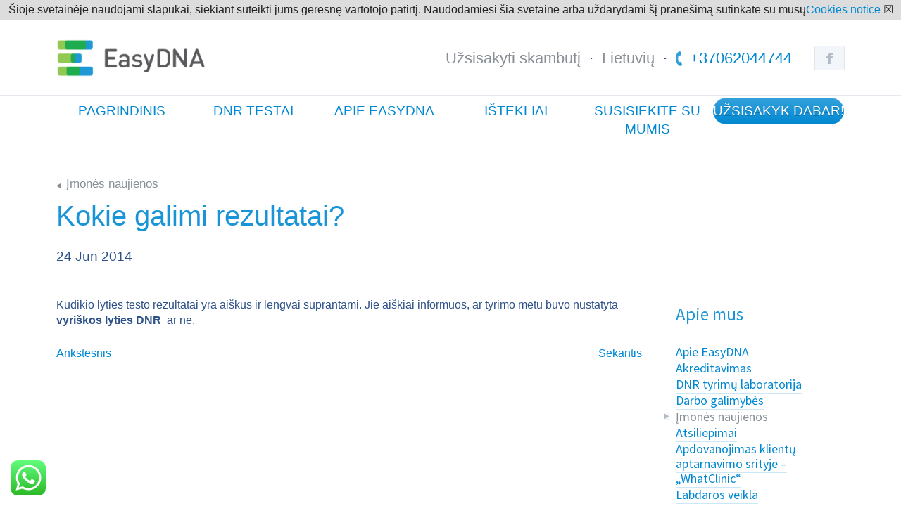

--- FILE ---
content_type: text/html; charset=UTF-8
request_url: https://www.easydna.lt/faqs/what-will-my-results-state/
body_size: 13486
content:
<!DOCTYPE html>
<html lang="en-IE">
<head>

<title>Kokie galimi rezultatai? | EasyDNA Lithuania</title>
<meta charset="utf-8" />
<meta name="norton-safeweb-site-verification" content="qidxls7pq0o54txtlw8c56icae569fr5kzv63ctpp-fagxci832eet79ak6d5d6vk-jgyqf4hj907b2-j341v6qaz4mp8bnnwkjr7-k-a645mrzpk783xk1kbvqd1xjw" />
<meta http-equiv="Content-Type" content="text/html; charset=UTF-8" />	 
<meta http-equiv="imagetoolbar" content="no" />
<meta http-equiv="Cache-control" content="public, max-age=14400">
<meta name="MSSmartTagsPreventParsing" content="true" />
<meta name="viewport" content="width=device-width, initial-scale=1.0" />
<link rel="shortcut icon" href="https://www.easydna.lt/wp-content/themes/easydna1/favicon.ico" />
<link href='https://fonts.googleapis.com/css?family=Source+Sans+Pro:400,700,900&subset=latin,latin-ext' rel='stylesheet' type='text/css'>

<meta name='robots' content='max-image-preview:large' />

<!-- Google Tag Manager for WordPress by gtm4wp.com -->
<script data-cfasync="false" data-pagespeed-no-defer>
	var gtm4wp_datalayer_name = "dataLayer";
	var dataLayer = dataLayer || [];
</script>
<!-- End Google Tag Manager for WordPress by gtm4wp.com -->
<!-- All in One SEO Pack 3.3.4 by Michael Torbert of Semper Fi Web Design[48,81] -->
<meta name="description"  content="Kūdikio lyties testo rezultatai yra aiškūs ir lengvai suprantami. Jie aiškiai informuos, ar tyrimo metu buvo nustatyta vyriškos lyties DNR ar ne." />
<meta name="robots" content="noindex,nofollow" />

<script type="application/ld+json" class="aioseop-schema">{}</script>
<link rel="canonical" href="https://www.easydna.lt/faqs/what-will-my-results-state/" />
<!-- All in One SEO Pack -->
<link rel='dns-prefetch' href='//widgetlogic.org' />
<link rel='dns-prefetch' href='//d19uukn8a5luq2.cloudfront.net' />
<link rel="alternate" type="application/rss+xml" title="EasyDNA Lithuania &raquo; Feed" href="https://www.easydna.lt/feed/" />
<link rel="alternate" type="application/rss+xml" title="EasyDNA Lithuania &raquo; Comments Feed" href="https://www.easydna.lt/comments/feed/" />
<script type="text/javascript">
/* <![CDATA[ */
window._wpemojiSettings = {"baseUrl":"https:\/\/s.w.org\/images\/core\/emoji\/15.0.3\/72x72\/","ext":".png","svgUrl":"https:\/\/s.w.org\/images\/core\/emoji\/15.0.3\/svg\/","svgExt":".svg","source":{"concatemoji":"https:\/\/www.easydna.lt\/wp-includes\/js\/wp-emoji-release.min.js?ver=6.6.4"}};
/*! This file is auto-generated */
!function(i,n){var o,s,e;function c(e){try{var t={supportTests:e,timestamp:(new Date).valueOf()};sessionStorage.setItem(o,JSON.stringify(t))}catch(e){}}function p(e,t,n){e.clearRect(0,0,e.canvas.width,e.canvas.height),e.fillText(t,0,0);var t=new Uint32Array(e.getImageData(0,0,e.canvas.width,e.canvas.height).data),r=(e.clearRect(0,0,e.canvas.width,e.canvas.height),e.fillText(n,0,0),new Uint32Array(e.getImageData(0,0,e.canvas.width,e.canvas.height).data));return t.every(function(e,t){return e===r[t]})}function u(e,t,n){switch(t){case"flag":return n(e,"\ud83c\udff3\ufe0f\u200d\u26a7\ufe0f","\ud83c\udff3\ufe0f\u200b\u26a7\ufe0f")?!1:!n(e,"\ud83c\uddfa\ud83c\uddf3","\ud83c\uddfa\u200b\ud83c\uddf3")&&!n(e,"\ud83c\udff4\udb40\udc67\udb40\udc62\udb40\udc65\udb40\udc6e\udb40\udc67\udb40\udc7f","\ud83c\udff4\u200b\udb40\udc67\u200b\udb40\udc62\u200b\udb40\udc65\u200b\udb40\udc6e\u200b\udb40\udc67\u200b\udb40\udc7f");case"emoji":return!n(e,"\ud83d\udc26\u200d\u2b1b","\ud83d\udc26\u200b\u2b1b")}return!1}function f(e,t,n){var r="undefined"!=typeof WorkerGlobalScope&&self instanceof WorkerGlobalScope?new OffscreenCanvas(300,150):i.createElement("canvas"),a=r.getContext("2d",{willReadFrequently:!0}),o=(a.textBaseline="top",a.font="600 32px Arial",{});return e.forEach(function(e){o[e]=t(a,e,n)}),o}function t(e){var t=i.createElement("script");t.src=e,t.defer=!0,i.head.appendChild(t)}"undefined"!=typeof Promise&&(o="wpEmojiSettingsSupports",s=["flag","emoji"],n.supports={everything:!0,everythingExceptFlag:!0},e=new Promise(function(e){i.addEventListener("DOMContentLoaded",e,{once:!0})}),new Promise(function(t){var n=function(){try{var e=JSON.parse(sessionStorage.getItem(o));if("object"==typeof e&&"number"==typeof e.timestamp&&(new Date).valueOf()<e.timestamp+604800&&"object"==typeof e.supportTests)return e.supportTests}catch(e){}return null}();if(!n){if("undefined"!=typeof Worker&&"undefined"!=typeof OffscreenCanvas&&"undefined"!=typeof URL&&URL.createObjectURL&&"undefined"!=typeof Blob)try{var e="postMessage("+f.toString()+"("+[JSON.stringify(s),u.toString(),p.toString()].join(",")+"));",r=new Blob([e],{type:"text/javascript"}),a=new Worker(URL.createObjectURL(r),{name:"wpTestEmojiSupports"});return void(a.onmessage=function(e){c(n=e.data),a.terminate(),t(n)})}catch(e){}c(n=f(s,u,p))}t(n)}).then(function(e){for(var t in e)n.supports[t]=e[t],n.supports.everything=n.supports.everything&&n.supports[t],"flag"!==t&&(n.supports.everythingExceptFlag=n.supports.everythingExceptFlag&&n.supports[t]);n.supports.everythingExceptFlag=n.supports.everythingExceptFlag&&!n.supports.flag,n.DOMReady=!1,n.readyCallback=function(){n.DOMReady=!0}}).then(function(){return e}).then(function(){var e;n.supports.everything||(n.readyCallback(),(e=n.source||{}).concatemoji?t(e.concatemoji):e.wpemoji&&e.twemoji&&(t(e.twemoji),t(e.wpemoji)))}))}((window,document),window._wpemojiSettings);
/* ]]> */
</script>
<link rel='stylesheet' id='ht_ctc_main_css-css' href='https://www.easydna.lt/wp-content/plugins/click-to-chat-for-whatsapp/new/inc/assets/css/main.css?ver=4.21' type='text/css' media='all' />
<style id='wp-emoji-styles-inline-css' type='text/css'>

	img.wp-smiley, img.emoji {
		display: inline !important;
		border: none !important;
		box-shadow: none !important;
		height: 1em !important;
		width: 1em !important;
		margin: 0 0.07em !important;
		vertical-align: -0.1em !important;
		background: none !important;
		padding: 0 !important;
	}
</style>
<link rel='stylesheet' id='block-widget-css' href='https://www.easydna.lt/wp-content/plugins/widget-logic/block_widget/css/widget.css?ver=1727072035' type='text/css' media='all' />
<link rel='stylesheet' id='cptch_stylesheet-css' href='https://www.easydna.lt/wp-content/plugins/captcha/css/style.css?ver=6.6.4' type='text/css' media='all' />
<link rel='stylesheet' id='dashicons-css' href='https://www.easydna.lt/wp-includes/css/dashicons.min.css?ver=6.6.4' type='text/css' media='all' />
<link rel='stylesheet' id='cptch_desktop_style-css' href='https://www.easydna.lt/wp-content/plugins/captcha/css/desktop_style.css?ver=6.6.4' type='text/css' media='all' />
<link rel='stylesheet' id='implied_cookie_consent_css-css' href='https://www.easydna.lt/wp-content/plugins/implied-cookie-consent/implied-cookie-consent.css?ver=6.6.4' type='text/css' media='all' />
<link rel='stylesheet' id='normalize-css' href='https://www.easydna.lt/wp-content/themes/easydna1/css/normalize.css?ver=627812986' type='text/css' media='all' />
<link rel='stylesheet' id='main-css' href='https://www.easydna.lt/wp-content/themes/easydna1/css/main.css?ver=26661794' type='text/css' media='all' />
<link rel='stylesheet' id='grid-css' href='https://www.easydna.lt/wp-content/themes/easydna1/css/grid.css?ver=837383521' type='text/css' media='all' />
<link rel='stylesheet' id='custom-css' href='https://www.easydna.lt/wp-content/themes/easydna1/css/custom-min.css?ver=1653816803' type='text/css' media='all' />
<link rel='stylesheet' id='customLT-css' href='https://www.easydna.lt/wp-content/themes/easydna1/css/custom_lt.css?ver=756395324' type='text/css' media='all' />
<link rel='stylesheet' id='facebox-css' href='https://www.easydna.lt/wp-content/themes/easydna1/css/jquery.facebox.1.3.css?ver=615720774' type='text/css' media='all' />
<link rel='stylesheet' id='selecter-css' href='https://www.easydna.lt/wp-content/themes/easydna1/css/jquery.fs.selecter.css?ver=837874482' type='text/css' media='all' />
<link rel='stylesheet' id='superfish-css' href='https://www.easydna.lt/wp-content/themes/easydna1/superfish/dist/css/superfish.css?ver=536419538' type='text/css' media='all' />
<script type="text/javascript" src="https://www.easydna.lt/wp-includes/js/jquery/jquery.min.js?ver=3.7.1" id="jquery-core-js"></script>
<script type="text/javascript" src="https://www.easydna.lt/wp-includes/js/jquery/jquery-migrate.min.js?ver=3.4.1" id="jquery-migrate-js"></script>
<script type="text/javascript" src="https://www.easydna.lt/wp-content/plugins/implied-cookie-consent/jquery.cookie.js?ver=6.6.4" id="jquery_cookie_js-js"></script>
<script type="text/javascript" src="https://www.easydna.lt/wp-content/plugins/implied-cookie-consent/implied-cookie-consent.js?ver=6.6.4" id="implied_cookie_consent_js-js"></script>
<script type="text/javascript" src="https://d19uukn8a5luq2.cloudfront.net/js/modernizr-2.6.2.min.js?ver=6.6.4" id="modernizr-js"></script>
<script type="text/javascript" src="https://www.easydna.lt/wp-content/themes/easydna1/js/plugins.js?ver=931513379" id="plugins-js"></script>
<script type="text/javascript" src="https://www.easydna.lt/wp-content/themes/easydna1/js/jquery.facebox.1.3.js?ver=1042279149" id="facebox-js"></script>
<script type="text/javascript" src="https://www.easydna.lt/wp-content/themes/easydna1/js/jquery.validate.1.11.1.min.js?ver=20260201" id="validate-js"></script>
<script type="text/javascript" src="https://d19uukn8a5luq2.cloudfront.net/js/jquery.fs.selecter.min.js?ver=6.6.4" id="selecter-js"></script>
<script type="text/javascript" src="https://d19uukn8a5luq2.cloudfront.net/js/jquery.menu-aim.min.js?ver=6.6.4" id="aim-js"></script>
<script type="text/javascript" src="https://www.easydna.lt/wp-content/themes/easydna1/superfish/dist/js/superfish.js?ver=1760337424" id="superfish-js"></script>
<script type="text/javascript" src="https://www.easydna.lt/wp-content/themes/easydna1/js/jquery.sticky.js?ver=1256062291" id="sticky-js"></script>
<link rel="https://api.w.org/" href="https://www.easydna.lt/wp-json/" /><link rel="alternate" title="oEmbed (JSON)" type="application/json+oembed" href="https://www.easydna.lt/wp-json/oembed/1.0/embed?url=https%3A%2F%2Fwww.easydna.lt%2Ffaqs%2Fwhat-will-my-results-state%2F" />
<link rel="alternate" title="oEmbed (XML)" type="text/xml+oembed" href="https://www.easydna.lt/wp-json/oembed/1.0/embed?url=https%3A%2F%2Fwww.easydna.lt%2Ffaqs%2Fwhat-will-my-results-state%2F&#038;format=xml" />
<meta name="generator" content="Redux 4.5.7" />
<!-- Google Tag Manager for WordPress by gtm4wp.com -->
<!-- GTM Container placement set to automatic -->
<script data-cfasync="false" data-pagespeed-no-defer>
	var dataLayer_content = {"pagePostType":"faq","pagePostType2":"single-faq","pagePostAuthor":"Roderick Caruana","browserName":"","browserVersion":"","browserEngineName":"","browserEngineVersion":"","osName":"","osVersion":"","deviceType":"bot","deviceManufacturer":"","deviceModel":""};
	dataLayer.push( dataLayer_content );
</script>
<script data-cfasync="false">
(function(w,d,s,l,i){w[l]=w[l]||[];w[l].push({'gtm.start':
new Date().getTime(),event:'gtm.js'});var f=d.getElementsByTagName(s)[0],
j=d.createElement(s),dl=l!='dataLayer'?'&l='+l:'';j.async=true;j.src=
'//www.googletagmanager.com/gtm.js?id='+i+dl;f.parentNode.insertBefore(j,f);
})(window,document,'script','dataLayer','GTM-NQRTJ8C');
</script>
<!-- End Google Tag Manager for WordPress by gtm4wp.com -->			<!-- Easy Columns 2.1.1 by Pat Friedl http://www.patrickfriedl.com -->
			<link rel="stylesheet" href="https://www.easydna.lt/wp-content/plugins/easy-columns/css/easy-columns.css" type="text/css" media="screen, projection" />
					<style type="text/css" id="wp-custom-css">
			#banner .mobileorder {
    
    display: none!important;
}		</style>
		

<!-- Preload the LCP image with a high fetchpriority so it starts loading with the stylesheet. -->
<link rel="preload" fetchpriority="high" as="image" href="https://d19uukn8a5luq2.cloudfront.net/dnatest-mobile.webp" type="image/webp">

<script type="text/javascript">
var callback_url = 'https://www.easydna.lt/faqs/what-will-my-results-state/';
var checkout_url = 'https://www.easydna.lt/order/';
var order_button_url = 'https://www.easydna.lt/order/';
var dietestpage = 0; var headerordernowbutton_removefaceboxattribute = 0;let mobile_menu_height='311px';let shop=false;var checkout=true;
</script>

<style>

		
</style>
</head>
<body class="faq-template-default single single-faq postid-755 blueprint-blog" >

<!-- GTM Container placement set to automatic -->
<!-- Google Tag Manager (noscript) -->
				<noscript><iframe src="https://www.googletagmanager.com/ns.html?id=GTM-NQRTJ8C" height="0" width="0" style="display:none;visibility:hidden" aria-hidden="true"></iframe></noscript>
<!-- End Google Tag Manager (noscript) -->

<div id="header"  >
<div class="container">
<div class="row">
<div class="span3">
<a href="https://www.easydna.lt"><img src="https://www.easydna.lt/wp-content/themes/easydna1/images/easydna-logo-high-res.png" alt="logo" /></a>

</div><!--/span3-->
<div class="span9">
		<ul class="social_iconsec">
						<li><a target="_blank" href="https://www.facebook.com/easydnaLT" class="fb"><i class="icon-fb"></i></a></li>
								</ul>
		<ul>
		<li><a href="https://www.easydna.lt/callback/">Užsisakyti skambutį</a><span>&middot;</span></li>
		<li><a href="https://www.easydna.lt">Lietuvių</a><span>&middot;</span></li>
		<li><a href="tel:+37062044744"><img src="https://www.easydna.lt/wp-content/themes/easydna1/images/icon-phone.png"> +37062044744</a></li>
		<li><a id="hamburger" href="#"> <div class="bar1"></div>
  <div class="bar2"></div>
  <div class="bar3"></div> </a>
		 
		
		
		</li>
		</ul>
		</div><!--/span9-->
</div><!--/row-->
</div><!--/container-->
</div><!--/header-->


<div id="menu"  >
<div class="container">
<div class="row">
<div class="span12">
<div class="menu-main-menu-container"><ul id="menu-main-menu" class="menu"><li id="menu-item-82" class="menu-item menu-item-type-post_type menu-item-object-page menu-item-home menu-item-82"><a href="https://www.easydna.lt/">Pagrindinis</a></li>
<li id="menu-item-140" class="menu-item menu-item-type-post_type menu-item-object-page menu-item-has-children menu-item-140"><a href="https://www.easydna.lt/dna-tests/">DNR testai</a>
<ul class="sub-menu">
	<li id="menu-item-319" class="menu-item menu-item-type-post_type menu-item-object-page menu-item-has-children menu-item-319"><a href="https://www.easydna.lt/paternity-test/">Tėvystės nustatymo testai</a>
	<ul class="sub-menu">
		<li id="menu-item-321" class="menu-item menu-item-type-post_type menu-item-object-test menu-item-321"><a href="https://www.easydna.lt/namu-tevystes-testas/">Tėvystės DNR tyrimas</a></li>
		<li id="menu-item-337" class="menu-item menu-item-type-post_type menu-item-object-test menu-item-337"><a href="https://www.easydna.lt/neinvazinis-prenatalinis-tevystes-testas/">Neinvazinis prenatalinis tėvystės testas</a></li>
		<li id="menu-item-334" class="menu-item menu-item-type-post_type menu-item-object-test menu-item-334"><a href="https://www.easydna.lt/konfidencialus-dnr-testas/">Alternatyvus DNR testas</a></li>
	</ul>
</li>
	<li id="menu-item-320" class="menu-item menu-item-type-post_type menu-item-object-page menu-item-has-children menu-item-320"><a href="https://www.easydna.lt/relationship-tests/">Giminystės DNR testai</a>
	<ul class="sub-menu">
		<li id="menu-item-324" class="menu-item menu-item-type-post_type menu-item-object-test menu-item-324"><a href="https://www.easydna.lt/broliu-seseru-dnr-testas/">Brolių/seserų DNR testas</a></li>
		<li id="menu-item-323" class="menu-item menu-item-type-post_type menu-item-object-test menu-item-323"><a href="https://www.easydna.lt/dedziu-tetu-dnr-testas/">Tetų/dėdžių DNR testas</a></li>
		<li id="menu-item-338" class="menu-item menu-item-type-post_type menu-item-object-test menu-item-338"><a href="https://www.easydna.lt/seneliu-dnr-testas/">Senelių/anūkų DNR testas</a></li>
		<li id="menu-item-339" class="menu-item menu-item-type-post_type menu-item-object-test menu-item-339"><a href="https://www.easydna.lt/dvyniu-dnr-testas/">Dvynių DNR testas</a></li>
		<li id="menu-item-5029" class="menu-item menu-item-type-post_type menu-item-object-test menu-item-5029"><a href="https://www.easydna.lt/mtdnr-testas/">Mitochondrijų DNR testas</a></li>
		<li id="menu-item-341" class="menu-item menu-item-type-post_type menu-item-object-test menu-item-341"><a href="https://www.easydna.lt/y-chromosomos-testas/">Y Chromosomos testas</a></li>
		<li id="menu-item-336" class="menu-item menu-item-type-post_type menu-item-object-test menu-item-336"><a href="https://www.easydna.lt/dna-maternity-test/">Motinystės DNR testas</a></li>
		<li id="menu-item-5028" class="menu-item menu-item-type-post_type menu-item-object-test menu-item-5028"><a href="https://www.easydna.lt/genetines-rekonstrukcijos-testas/">Genetinės rekonstrukcijos testas</a></li>
	</ul>
</li>
	<li id="menu-item-342" class="menu-item menu-item-type-post_type menu-item-object-page menu-item-has-children menu-item-342"><a href="https://www.easydna.lt/prenatal-tests/">Prenataliniai testai</a>
	<ul class="sub-menu">
		<li id="menu-item-350" class="menu-item menu-item-type-post_type menu-item-object-test menu-item-350"><a href="https://www.easydna.lt/neinvazinis-prenatalinis-tevystes-testas/">Neinvazinis prenatalinis tėvystės testas</a></li>
	</ul>
</li>
	<li id="menu-item-343" class="menu-item menu-item-type-post_type menu-item-object-page menu-item-has-children menu-item-343"><a href="https://www.easydna.lt/dna-ancestry-test/">Protėvių kilmės DNR testai</a>
	<ul class="sub-menu">
		<li id="menu-item-3749" class="menu-item menu-item-type-custom menu-item-object-custom menu-item-3749"><a href="/gps-origins-ancestry-test">GPS Origins™ testas</a></li>
		<li id="menu-item-352" class="menu-item menu-item-type-post_type menu-item-object-test menu-item-352"><a href="https://www.easydna.lt/maternal-lineage-test/">Motinos kilmės DNR testas</a></li>
		<li id="menu-item-2836" class="menu-item menu-item-type-custom menu-item-object-custom menu-item-2836"><a href="https://www.easydna.lt/paternal-lineage-test/">Tėvo kilmės DNR testas</a></li>
	</ul>
</li>
	<li id="menu-item-3714" class="menu-item menu-item-type-custom menu-item-object-custom menu-item-has-children menu-item-3714"><a href="https://www.easydna.lt/clinical-tests/">Klinikiniai testai</a>
	<ul class="sub-menu">
		<li id="menu-item-3715" class="menu-item menu-item-type-custom menu-item-object-custom menu-item-3715"><a href="https://www.easydna.lt/genetic-predisposition-dna-testing/">Genetinio polinkio į 34 ligas tyrimas</a></li>
	</ul>
</li>
	<li id="menu-item-3718" class="menu-item menu-item-type-post_type menu-item-object-page menu-item-has-children menu-item-3718"><a href="https://www.easydna.lt/health-dna-tests/">Sveikatos ir geros savijautos testai</a>
	<ul class="sub-menu">
		<li id="menu-item-3719" class="menu-item menu-item-type-custom menu-item-object-custom menu-item-3719"><a href="/skin-dna-test/">Odos priežiūros DNR testas</a></li>
		<li id="menu-item-4783" class="menu-item menu-item-type-custom menu-item-object-custom menu-item-4783"><a href="https://www.easydna.lt/intolerance-sensitivity-test/">Netoleravimo testas (900)</a></li>
	</ul>
</li>
	<li id="menu-item-4214" class="menu-item menu-item-type-post_type menu-item-object-page menu-item-has-children menu-item-4214"><a href="https://www.easydna.lt/gyvunu-dnr-testai/">DNR gyvūnų testai</a>
	<ul class="sub-menu">
		<li id="menu-item-4782" class="menu-item menu-item-type-custom menu-item-object-custom menu-item-has-children menu-item-4782"><a href="#">Šunų DNR testai</a>
		<ul class="sub-menu">
			<li id="menu-item-4209" class="menu-item menu-item-type-custom menu-item-object-custom menu-item-4209"><a href="http://www.easydna.lt/dog-parentage-test/">Šunų tėvystės DNR testas</a></li>
		</ul>
</li>
		<li id="menu-item-4777" class="menu-item menu-item-type-custom menu-item-object-custom menu-item-has-children menu-item-4777"><a href="#">Kačių DNR testai</a>
		<ul class="sub-menu">
			<li id="menu-item-4215" class="menu-item menu-item-type-custom menu-item-object-custom menu-item-4215"><a href="https://www.easydna.lt/feline-polycystic-kidney-disease-testing-pkd/">PKD DNR testas</a></li>
			<li id="menu-item-4776" class="menu-item menu-item-type-custom menu-item-object-custom menu-item-4776"><a href="https://www.easydna.lt/cat-genetics-dna-test/">Kačių genetinis DNR testas</a></li>
		</ul>
</li>
	</ul>
</li>
	<li id="menu-item-347" class="menu-item menu-item-type-post_type menu-item-object-page menu-item-has-children menu-item-347"><a href="https://www.easydna.lt/other-tests/">Kiti testai</a>
	<ul class="sub-menu">
		<li id="menu-item-2710" class="menu-item menu-item-type-custom menu-item-object-custom menu-item-2710"><a href="https://www.easydna.lt/infidelity-dna-test/">Neištikimybės DNR testas</a></li>
		<li id="menu-item-367" class="menu-item menu-item-type-post_type menu-item-object-test menu-item-367"><a href="https://www.easydna.lt/dna-profiles/">DNR profilio testas</a></li>
	</ul>
</li>
</ul>
</li>
<li id="menu-item-84" class="menu-item menu-item-type-post_type menu-item-object-page menu-item-has-children menu-item-84"><a href="https://www.easydna.lt/apie-mus/">Apie EasyDNA</a>
<ul class="sub-menu">
	<li id="menu-item-317" class="menu-item menu-item-type-post_type menu-item-object-page menu-item-317"><a href="https://www.easydna.lt/accredited-dna-testing/">Akreditacijos</a></li>
	<li id="menu-item-318" class="menu-item menu-item-type-post_type menu-item-object-page menu-item-318"><a href="https://www.easydna.lt/dna-testing-laboratory/">DNR tyrimų laboratorijos</a></li>
	<li id="menu-item-370" class="menu-item menu-item-type-post_type menu-item-object-page menu-item-370"><a href="https://www.easydna.lt/job-opportunities/">Darbo galimybės</a></li>
	<li id="menu-item-371" class="menu-item menu-item-type-post_type menu-item-object-page current_page_parent menu-item-371"><a href="https://www.easydna.lt/company-news/">Kompanijos naujienos</a></li>
	<li id="menu-item-373" class="menu-item menu-item-type-post_type menu-item-object-page menu-item-373"><a href="https://www.easydna.lt/atsiliepimai/">Atsiliepimai</a></li>
	<li id="menu-item-374" class="menu-item menu-item-type-post_type menu-item-object-page menu-item-374"><a href="https://www.easydna.lt/award-customer-care-whatclinic/">Apdovanojimas klientų aptarnavime &#8211; „WhatClinic“</a></li>
	<li id="menu-item-3654" class="menu-item menu-item-type-post_type menu-item-object-page menu-item-3654"><a href="https://www.easydna.lt/charity-work/">Labdaros veikla</a></li>
</ul>
</li>
<li id="menu-item-85" class="menu-item menu-item-type-post_type menu-item-object-page menu-item-has-children menu-item-85"><a href="https://www.easydna.lt/resources/">Ištekliai</a>
<ul class="sub-menu">
	<li id="menu-item-2450" class="menu-item menu-item-type-post_type menu-item-object-page menu-item-2450"><a href="https://www.easydna.lt/resources/separate-kits/">DNR mėginys ir skirtingos siuntimo vietos</a></li>
	<li id="menu-item-333" class="menu-item menu-item-type-post_type menu-item-object-page menu-item-333"><a href="https://www.easydna.lt/resources/faq/">Dažniausiai užduodami klausimai</a></li>
	<li id="menu-item-379" class="menu-item menu-item-type-post_type menu-item-object-page menu-item-379"><a href="https://www.easydna.lt/resources/apmokejimo_metodai/">Apmokėjimo galimybės</a></li>
	<li id="menu-item-375" class="menu-item menu-item-type-post_type menu-item-object-page menu-item-375"><a href="https://www.easydna.lt/resources/dna-testing-kit/">DNR mėginių paėmimas</a></li>
	<li id="menu-item-377" class="menu-item menu-item-type-post_type menu-item-object-page menu-item-377"><a href="https://www.easydna.lt/resources/result-paternity-test/">Rezultatų paaiškinimas</a></li>
	<li id="menu-item-1310" class="menu-item menu-item-type-post_type menu-item-object-page menu-item-1310"><a href="https://www.easydna.lt/resources/multimedia/">Multimedija</a></li>
	<li id="menu-item-2725" class="menu-item menu-item-type-post_type menu-item-object-page menu-item-2725"><a href="https://www.easydna.lt/knowledgebase/">Naudinga informacija</a></li>
</ul>
</li>
<li id="menu-item-86" class="menu-item menu-item-type-post_type menu-item-object-page menu-item-has-children menu-item-86"><a href="https://www.easydna.lt/susisiekite-su-mumis/">Susisiekite su mumis</a>
<ul class="sub-menu">
	<li id="menu-item-386" class="menu-item menu-item-type-post_type menu-item-object-page menu-item-386"><a href="https://www.easydna.lt/susisiekite-su-mumis/worldwide-offices/">EasyDNA ofisai pasaulyje</a></li>
</ul>
</li>
<li id="menu-item-135" class="headerordernowbutton menu-item menu-item-type-custom menu-item-object-custom menu-item-135"><a href="/order/">Užsisakyk dabar!</a></li>
</ul></div><div class="menu-mobile-menu-container"><ul id="menu-mobile-menu" class="menu"><li id="menu-item-1656" class="menu-item menu-item-type-post_type menu-item-object-page menu-item-home menu-item-1656"><a href="https://www.easydna.lt/">Pagrindinis</a></li>
<li id="menu-item-1657" class="menu-item menu-item-type-post_type menu-item-object-page menu-item-1657"><a href="https://www.easydna.lt/dna-tests/">DNR testai</a></li>
<li id="menu-item-1658" class="menu-item menu-item-type-post_type menu-item-object-page menu-item-1658"><a href="https://www.easydna.lt/apie-mus/">Apie EasyDNA</a></li>
<li id="menu-item-1659" class="menu-item menu-item-type-post_type menu-item-object-page menu-item-1659"><a href="https://www.easydna.lt/resources/">Ištekliai</a></li>
<li id="menu-item-1660" class="menu-item menu-item-type-post_type menu-item-object-page menu-item-1660"><a href="https://www.easydna.lt/susisiekite-su-mumis/">Susisiekite su mumis</a></li>
<li id="menu-item-1662" class="menu-item menu-item-type-post_type menu-item-object-page menu-item-1662"><a href="https://www.easydna.lt/callback/">Užsisakyti skambutį</a></li>
</ul></div></div><!--/span12-->
</div><!--/row-->
</div><!--/container-->
</div><!--/menu-->



<!-- single.php -->


		<article itemscope="itemscope" itemtype="http://schema.org/BlogPosting">		<div id="banner" class="article-view"  >
		<div class="container">
		<div class="row">
		<div class="span12">
		<a href="https://www.easydna.lt/company-news/" class="breadcrumb"><i class="icon-back"></i>Įmonės naujienos</a>				<h1>Kokie galimi rezultatai?</h1>
		<p>24 Jun 2014</p>
		        <a href="https://www.easydna.lt/order/" rel="facebox" class="order mobileorder"><span>UŽSAKYTI DNR TESTĄ</span></a>
		</div><!--/span12-->
		</div><!--/row-->
		</div><!--/container-->
		</div><!--/banner-->


		<div id="content" class="article-view">
		<div class="container">
		<div class="row">
		<div class="span9">
		<p>Kūdikio lyties testo rezultatai yra aiškūs ir lengvai suprantami. Jie aiškiai informuos, ar tyrimo metu buvo nustatyta <strong> vyriškos lyties DNR  </strong>ar ne.</p>
					<div class="pagenavigation-previous"><a href="https://www.easydna.lt/faqs/how-much-blood-required/" rel="next">Ankstesnis</a></div>
						<div class="pagenavigation-next"><a href="https://www.easydna.lt/faqs/how-fast-receive-results/" rel="prev">Sekantis</a></div>
					</div><!--/span9-->
		<div id="sidebar" class="span3">
		<div id="nav_menu-3" class="widget widget_nav_menu"><h3>Apie mus</h3><div class="menu-about-menu-container"><ul id="menu-about-menu" class="menu"><li id="menu-item-89" class="menu-item menu-item-type-post_type menu-item-object-page menu-item-89"><a href="https://www.easydna.lt/apie-mus/">Apie EasyDNA</a></li>
<li id="menu-item-90" class="menu-item menu-item-type-post_type menu-item-object-page menu-item-90"><a href="https://www.easydna.lt/accredited-dna-testing/">Akreditavimas</a></li>
<li id="menu-item-91" class="menu-item menu-item-type-post_type menu-item-object-page menu-item-91"><a href="https://www.easydna.lt/dna-testing-laboratory/">DNR tyrimų laboratorija</a></li>
<li id="menu-item-92" class="menu-item menu-item-type-post_type menu-item-object-page menu-item-92"><a href="https://www.easydna.lt/job-opportunities/">Darbo galimybės</a></li>
<li id="menu-item-93" class="menu-item menu-item-type-post_type menu-item-object-page current_page_parent menu-item-93"><a href="https://www.easydna.lt/company-news/">Įmonės naujienos</a></li>
<li id="menu-item-307" class="menu-item menu-item-type-post_type menu-item-object-page menu-item-307"><a href="https://www.easydna.lt/atsiliepimai/">Atsiliepimai</a></li>
<li id="menu-item-95" class="menu-item menu-item-type-post_type menu-item-object-page menu-item-95"><a href="https://www.easydna.lt/award-customer-care-whatclinic/">Apdovanojimas klientų aptarnavimo srityje &#8211; „WhatClinic“</a></li>
<li id="menu-item-3656" class="menu-item menu-item-type-post_type menu-item-object-page menu-item-3656"><a href="https://www.easydna.lt/charity-work/">Labdaros veikla</a></li>
</ul></div></div><div id="theme_callback-3" class="widget widget_theme_callback">		<div class="theme_requestcallback_wrap">
		<a href="https://www.easydna.lt/callback/" class="call">Reikalinga pagalba?<br><span>Užsakyti skambutį</span></a>
		</div><!--/theme_requestcallback_wrap-->
		</div>		</div><!--/span3-->
		</div><!--/row-->
		</div><!--/container-->
		</div><!--/content-->		
		</article>		
<div id="footer" >
    <div class="container">
        <div class="widget_area widget_area_footer1 row">
            <div id="nav_menu-6" class="span2 widget widget_nav_menu"><p class="label">EasyDNA</p><div class="menu-footer-menu-1-container"><ul id="menu-footer-menu-1" class="menu"><li id="menu-item-139" class="menu-item menu-item-type-post_type menu-item-object-page menu-item-139"><a href="https://www.easydna.lt/dna-tests/">DNR testai</a></li>
<li id="menu-item-113" class="menu-item menu-item-type-post_type menu-item-object-page menu-item-113"><a href="https://www.easydna.lt/apie-mus/">Apie EasyDNA</a></li>
<li id="menu-item-114" class="menu-item menu-item-type-post_type menu-item-object-page menu-item-114"><a href="https://www.easydna.lt/resources/">Ištekliai</a></li>
<li id="menu-item-115" class="menu-item menu-item-type-post_type menu-item-object-page menu-item-115"><a href="https://www.easydna.lt/susisiekite-su-mumis/">Susisiekite su mumis</a></li>
</ul></div></div><div id="nav_menu-7" class="span2 widget widget_nav_menu"><p class="label">Politika</p><div class="menu-footer-menu-2-container"><ul id="menu-footer-menu-2" class="menu"><li id="menu-item-128" class="menu-item menu-item-type-post_type menu-item-object-page menu-item-128"><a href="https://www.easydna.lt/terms-of-service/">TERMINAI IR SĄLYGOS</a></li>
<li id="menu-item-4183" class="menu-item menu-item-type-post_type menu-item-object-page menu-item-4183"><a href="https://www.easydna.lt/grazinimo-politika/">Grąžinimo politika</a></li>
<li id="menu-item-129" class="menu-item menu-item-type-post_type menu-item-object-page menu-item-129"><a href="https://www.easydna.lt/privacy-policy/">Privatumo politika</a></li>
<li id="menu-item-130" class="menu-item menu-item-type-post_type menu-item-object-page menu-item-130"><a href="https://www.easydna.lt/cookie-policy/">Slapukų politika</a></li>
</ul></div></div><div id="nav_menu-8" class="span2 widget widget_nav_menu"><p class="label">Verslas</p><div class="menu-footer-menu-3-container"><ul id="menu-footer-menu-3" class="menu"><li id="menu-item-132" class="menu-item menu-item-type-post_type menu-item-object-page menu-item-132"><a href="https://www.easydna.lt/verslo-galimybes/">Verslo galimybės</a></li>
</ul></div></div><div id="text-2" class="span2 widget widget_text"><p class="label">Adresas</p>			<div class="textwidget"><p>EasyDNA LT<br />
Užnerio g. 1-3<br />
Kaunas<br />
LT-47484<br />
Lietuva</p>
</div>
		</div><div id="text-5" class="span4 widget widget_text"><p class="label">Kontaktai</p>			<div class="textwidget"><p>Tel: +370(37)244917<br />
Mob. tel. +37069379940<br />
El.paštas: <a href="mailto:info@easydna.lt">info@easydna.lt</a></p>
</div>
		</div>        </div>
        <div class="social_iconsecnewse" style="display:none;">
            <ul class="social_iconsec">
                <li>
                    <a target="_blank" href="https://www.instagram.com/easydnainternational/" class="insg">
                        <i class="fab fa-instagram"></i>                    </a>
                </li>
                <li><a target="_blank" href="#" class="fb"><i
                            class="icon-fb"></i></a></li>
                <!--<li><a target="_blank" href="" class="gp"><i class="icon-gp"></i></a></li>-->

                <li><a target="_blank" href="https://twitter.com/easydna_" class="tw"><i class="icon-tw"></i></a></li>
            </ul>
        </div>
        <div class="widget_area widget_area_footer2 row">
            <div id="text-3" class="span6 widget widget_text">			<div class="textwidget"><p>Copyright © 2025 EasyDNA · Visos teisės saugomos.</p>
</div>
		</div><div id="text-4" class="span6 credits widget widget_text">			<div class="textwidget"></div>
		</div>        </div>
        <div class="clearer"></div>
    </div>
    <!--/footer1pad-->
    <div class="ord_but_topfter headerordernowbutton " style="display:none"><a href="#" class="order"
            rel="facebox">Užsisakyk dabar!</a></div>
</div>
<!--/footer1-->

<script type="text/javascript">
var totalText = "Total";
				var currencySymbol = "&euro;";var WIZARDQUESTIONS = 100;
jQuery(document).ready(function(){
	jQuery.facebox.settings.closeImage = 'https://www.easydna.lt/wp-content/themes/easydna1/images/closelabel.png'
	jQuery.facebox.settings.loadingImage = 'https://www.easydna.lt/wp-content/themes/easydna1/images/ajax-loader.gif'
});
	var wizard_q1 = "Please select";
	var wizard_q1_default = "Please select";
	var wizard_q1_mandatory = 1;
		var wizard_q2 = 1;
	var wizard_q2_default = 1;
	var wizard_q2_mandatory = 0;
		var wizard_q3 = 1;
	var wizard_q3_default = 1;
	var wizard_q3_mandatory = 0;
		var wizard_q4 = "First Class Mail";
	var wizard_q4_default = "First Class Mail";
	var wizard_q4_mandatory = 0;
		var wizard_q5 = "Email";
	var wizard_q5_default = "Email";
	var wizard_q5_mandatory = 0;
		var wizard_q6 = "No";
	var wizard_q6_default = "No";
	var wizard_q6_mandatory = 0;
		var wizard_q7 = "No";
	var wizard_q7_default = "No";
	var wizard_q7_mandatory = 0;
		var wizard_q8 = "No";
	var wizard_q8_default = "No";
	var wizard_q8_mandatory = 0;
		var wizard_q9 = "sent locally";
	var wizard_q9_default = "sent locally";
	var wizard_q9_mandatory = 0;
		var wizard_q10 = "No";
	var wizard_q10_default = "No";
	var wizard_q10_mandatory = 0;
		var wizard_q11 = "Please select";
	var wizard_q11_default = "Please select";
	var wizard_q11_mandatory = 0;
		var wizard_q12 = 0;
	var wizard_q12_default = 0;
	var wizard_q12_mandatory = 0;
		var wizard_q13 = "No";
	var wizard_q13_default = "No";
	var wizard_q13_mandatory = 0;
		var wizard_q14 = 1;
	var wizard_q14_default = 1;
	var wizard_q14_mandatory = 0;
		var wizard_q15 = "No";
	var wizard_q15_default = "No";
	var wizard_q15_mandatory = 0;
		var wizard_q16 = "No";
	var wizard_q16_default = "No";
	var wizard_q16_mandatory = 0;
		var wizard_q17 = "No";
	var wizard_q17_default = "No";
	var wizard_q17_mandatory = 0;
		var wizard_q18 = "No";
	var wizard_q18_default = "No";
	var wizard_q18_mandatory = 0;
		var wizard_q19 = "No";
	var wizard_q19_default = "No";
	var wizard_q19_mandatory = 0;
		var wizard_q20 = "No";
	var wizard_q20_default = "No";
	var wizard_q20_mandatory = 0;
		var wizard_q21 = "Please select";
	var wizard_q21_default = "Please select";
	var wizard_q21_mandatory = 0;
		var wizard_q22 = 2;
	var wizard_q22_default = 2;
	var wizard_q22_mandatory = 0;
		var wizard_q23 = 1;
	var wizard_q23_default = 1;
	var wizard_q23_mandatory = 0;
		var wizard_q24 = 1;
	var wizard_q24_default = 1;
	var wizard_q24_mandatory = 0;
		var wizard_q25 = 1;
	var wizard_q25_default = 1;
	var wizard_q25_mandatory = 0;
		var wizard_q26 = 1;
	var wizard_q26_default = 1;
	var wizard_q26_mandatory = 0;
		var wizard_q27 = 1;
	var wizard_q27_default = 1;
	var wizard_q27_mandatory = 0;
		var wizard_q28 = 1;
	var wizard_q28_default = 1;
	var wizard_q28_mandatory = 0;
		var wizard_q29 = "Standard Size";
	var wizard_q29_default = "Standard Size";
	var wizard_q29_mandatory = 0;
		var wizard_q30 = "Please select";
	var wizard_q30_default = "Please select";
	var wizard_q30_mandatory = 0;
		var wizard_q31 = "No";
	var wizard_q31_default = "No";
	var wizard_q31_mandatory = 0;
		var wizard_q32 = "Please select";
	var wizard_q32_default = "Please select";
	var wizard_q32_mandatory = 1;
		var wizard_q33 = "Standard Post (free)";
	var wizard_q33_default = "Standard Post (free)";
	var wizard_q33_mandatory = 0;
		var wizard_q34 = "Normal mail (free)";
	var wizard_q34_default = "Normal mail (free)";
	var wizard_q34_mandatory = 0;
		var wizard_q35 = "1 skin test";
	var wizard_q35_default = "1 skin test";
	var wizard_q35_mandatory = 0;
		var wizard_q36 = "Please select";
	var wizard_q36_default = "Please select";
	var wizard_q36_mandatory = 1;
		var wizard_q37 = 1;
	var wizard_q37_default = 1;
	var wizard_q37_mandatory = 0;
		var wizard_q38 = 1;
	var wizard_q38_default = 1;
	var wizard_q38_mandatory = 0;
		var wizard_q39 = "";
	var wizard_q39_default = "";
	var wizard_q39_mandatory = 0;
		var wizard_q40 = "Please select";
	var wizard_q40_default = "Please select";
	var wizard_q40_mandatory = 0;
		var wizard_q41 = 1;
	var wizard_q41_default = 1;
	var wizard_q41_mandatory = 0;
		var wizard_q42 = "Please select";
	var wizard_q42_default = "Please select";
	var wizard_q42_mandatory = 0;
		var wizard_q43 = "Please select";
	var wizard_q43_default = "Please select";
	var wizard_q43_mandatory = 0;
		var wizard_q44 = 1;
	var wizard_q44_default = 1;
	var wizard_q44_mandatory = 0;
		var wizard_q45 = 1;
	var wizard_q45_default = 1;
	var wizard_q45_mandatory = 0;
		var wizard_q46 = 1;
	var wizard_q46_default = 1;
	var wizard_q46_mandatory = 0;
		var wizard_q47 = "No";
	var wizard_q47_default = "No";
	var wizard_q47_mandatory = 0;
		var wizard_q48 = "Please select";
	var wizard_q48_default = "Please select";
	var wizard_q48_mandatory = 0;
		var wizard_q49 = "No";
	var wizard_q49_default = "No";
	var wizard_q49_mandatory = 0;
		var wizard_q50 = "";
	var wizard_q50_default = "";
	var wizard_q50_mandatory = 0;
		var wizard_q51 = 1;
	var wizard_q51_default = 1;
	var wizard_q51_mandatory = 0;
		var wizard_q52 = 1;
	var wizard_q52_default = 1;
	var wizard_q52_mandatory = 0;
		var wizard_q53 = "";
	var wizard_q53_default = "";
	var wizard_q53_mandatory = 0;
		var wizard_q54 = "";
	var wizard_q54_default = "";
	var wizard_q54_mandatory = 0;
		var wizard_q55 = "No";
	var wizard_q55_default = "No";
	var wizard_q55_mandatory = 0;
		var wizard_q56 = "No";
	var wizard_q56_default = "No";
	var wizard_q56_mandatory = 0;
		var wizard_q57 = "Please Select";
	var wizard_q57_default = "Please Select";
	var wizard_q57_mandatory = 1;
		var wizard_q58 = "Please Select";
	var wizard_q58_default = "Please Select";
	var wizard_q58_mandatory = 0;
		var wizard_q59 = "No";
	var wizard_q59_default = "No";
	var wizard_q59_mandatory = 0;
		var wizard_q60 = "No";
	var wizard_q60_default = "No";
	var wizard_q60_mandatory = 0;
		var wizard_q61 = "No";
	var wizard_q61_default = "No";
	var wizard_q61_mandatory = 0;
		var wizard_q62 = "No";
	var wizard_q62_default = "No";
	var wizard_q62_mandatory = 0;
		var wizard_q63 = "No";
	var wizard_q63_default = "No";
	var wizard_q63_mandatory = 0;
		var wizard_q64 = "";
	var wizard_q64_default = "";
	var wizard_q64_mandatory = 0;
		var wizard_q65 = "";
	var wizard_q65_default = "";
	var wizard_q65_mandatory = 0;
		var wizard_q66 = "No";
	var wizard_q66_default = "No";
	var wizard_q66_mandatory = 0;
		var wizard_q67 = "";
	var wizard_q67_default = "";
	var wizard_q67_mandatory = 0;
		var wizard_q68 = "Please select";
	var wizard_q68_default = "Please select";
	var wizard_q68_mandatory = 0;
		var wizard_q69 = "";
	var wizard_q69_default = "";
	var wizard_q69_mandatory = 0;
		var wizard_q70 = "";
	var wizard_q70_default = "";
	var wizard_q70_mandatory = 0;
		var wizard_q71 = "";
	var wizard_q71_default = "";
	var wizard_q71_mandatory = 0;
		var wizard_q72 = "";
	var wizard_q72_default = "";
	var wizard_q72_mandatory = 0;
		var wizard_q73 = "";
	var wizard_q73_default = "";
	var wizard_q73_mandatory = 0;
		var wizard_q74 = "";
	var wizard_q74_default = "";
	var wizard_q74_mandatory = 0;
		var wizard_q75 = "No";
	var wizard_q75_default = "No";
	var wizard_q75_mandatory = 0;
		var wizard_q76 = "";
	var wizard_q76_default = "";
	var wizard_q76_mandatory = 0;
		var wizard_q77 = "";
	var wizard_q77_default = "";
	var wizard_q77_mandatory = 0;
		var wizard_q78 = "";
	var wizard_q78_default = "";
	var wizard_q78_mandatory = 0;
		var wizard_q79 = "";
	var wizard_q79_default = "";
	var wizard_q79_mandatory = 0;
		var wizard_q80 = "No";
	var wizard_q80_default = "No";
	var wizard_q80_mandatory = 0;
		var wizard_q81 = "";
	var wizard_q81_default = "";
	var wizard_q81_mandatory = 0;
		var wizard_q82 = "";
	var wizard_q82_default = "";
	var wizard_q82_mandatory = 0;
		var wizard_q83 = "";
	var wizard_q83_default = "";
	var wizard_q83_mandatory = 0;
		var wizard_q84 = "";
	var wizard_q84_default = "";
	var wizard_q84_mandatory = 0;
		var wizard_q85 = "";
	var wizard_q85_default = "";
	var wizard_q85_mandatory = 0;
		var wizard_q86 = "";
	var wizard_q86_default = "";
	var wizard_q86_mandatory = 0;
		var wizard_q87 = "";
	var wizard_q87_default = "";
	var wizard_q87_mandatory = 0;
		var wizard_q88 = "";
	var wizard_q88_default = "";
	var wizard_q88_mandatory = 0;
		var wizard_q89 = "";
	var wizard_q89_default = "";
	var wizard_q89_mandatory = 0;
		var wizard_q90 = "";
	var wizard_q90_default = "";
	var wizard_q90_mandatory = 0;
		var wizard_q91 = "";
	var wizard_q91_default = "";
	var wizard_q91_mandatory = 0;
		var wizard_q92 = "";
	var wizard_q92_default = "";
	var wizard_q92_mandatory = 0;
		var wizard_q93 = "";
	var wizard_q93_default = "";
	var wizard_q93_mandatory = 0;
		var wizard_q94 = "";
	var wizard_q94_default = "";
	var wizard_q94_mandatory = 0;
		var wizard_q95 = "";
	var wizard_q95_default = "";
	var wizard_q95_mandatory = 0;
		var wizard_q96 = "";
	var wizard_q96_default = "";
	var wizard_q96_mandatory = 0;
		var wizard_q97 = "";
	var wizard_q97_default = "";
	var wizard_q97_mandatory = 0;
		var wizard_q98 = "";
	var wizard_q98_default = "";
	var wizard_q98_mandatory = 0;
		var wizard_q99 = "";
	var wizard_q99_default = "";
	var wizard_q99_mandatory = 0;
		var wizard_q100 = "No";
	var wizard_q100_default = "No";
	var wizard_q100_mandatory = 0;
	</script>



			<script>(function(d, s, id) {
			var js, fjs = d.getElementsByTagName(s)[0];
			js = d.createElement(s); js.id = id;
			js.src = 'https://connect.facebook.net/en_US/sdk/xfbml.customerchat.js#xfbml=1&version=v6.0&autoLogAppEvents=1'
			fjs.parentNode.insertBefore(js, fjs);
			}(document, 'script', 'facebook-jssdk'));</script>
			<div class="fb-customerchat" attribution="wordpress" attribution_version="2.3" page_id="360204334112527"></div>

			<div id="icc_message" style="background-color: #dddddd;color: #222222;">Šioje svetainėje naudojami slapukai, siekiant suteikti jums geresnę vartotojo patirtį. Naudodamiesi šia svetaine arba uždarydami šį pranešimą sutinkate su mūsų<a href="/cookie-policy/">Cookies notice</a> <span class="icc_dismiss_button">☒</span></div><!-- Click to Chat - https://holithemes.com/plugins/click-to-chat/  v4.21 -->  
            <div class="ht-ctc ht-ctc-chat ctc-analytics ctc_wp_desktop style-2  " id="ht-ctc-chat"  
                style="display: none;  position: fixed; bottom: 15px; left: 15px;"   >
                                <div class="ht_ctc_style ht_ctc_chat_style">
                <div  style="display: flex; justify-content: center; align-items: center;  " class="ctc-analytics ctc_s_2">
    <p class="ctc-analytics ctc_cta ctc_cta_stick ht-ctc-cta  ht-ctc-cta-hover " style="padding: 0px 16px; line-height: 1.6; font-size: 15px; background-color: #25D366; color: #ffffff; border-radius:10px; margin:0 10px;  display: none; order: 1; ">Mus whatsapp</p>
    <svg style="pointer-events:none; display:block; height:50px; width:50px;" width="50px" height="50px" viewBox="0 0 1024 1024">
        <defs>
        <path id="htwasqicona-chat" d="M1023.941 765.153c0 5.606-.171 17.766-.508 27.159-.824 22.982-2.646 52.639-5.401 66.151-4.141 20.306-10.392 39.472-18.542 55.425-9.643 18.871-21.943 35.775-36.559 50.364-14.584 14.56-31.472 26.812-50.315 36.416-16.036 8.172-35.322 14.426-55.744 18.549-13.378 2.701-42.812 4.488-65.648 5.3-9.402.336-21.564.505-27.15.505l-504.226-.081c-5.607 0-17.765-.172-27.158-.509-22.983-.824-52.639-2.646-66.152-5.4-20.306-4.142-39.473-10.392-55.425-18.542-18.872-9.644-35.775-21.944-50.364-36.56-14.56-14.584-26.812-31.471-36.415-50.314-8.174-16.037-14.428-35.323-18.551-55.744-2.7-13.378-4.487-42.812-5.3-65.649-.334-9.401-.503-21.563-.503-27.148l.08-504.228c0-5.607.171-17.766.508-27.159.825-22.983 2.646-52.639 5.401-66.151 4.141-20.306 10.391-39.473 18.542-55.426C34.154 93.24 46.455 76.336 61.07 61.747c14.584-14.559 31.472-26.812 50.315-36.416 16.037-8.172 35.324-14.426 55.745-18.549 13.377-2.701 42.812-4.488 65.648-5.3 9.402-.335 21.565-.504 27.149-.504l504.227.081c5.608 0 17.766.171 27.159.508 22.983.825 52.638 2.646 66.152 5.401 20.305 4.141 39.472 10.391 55.425 18.542 18.871 9.643 35.774 21.944 50.363 36.559 14.559 14.584 26.812 31.471 36.415 50.315 8.174 16.037 14.428 35.323 18.551 55.744 2.7 13.378 4.486 42.812 5.3 65.649.335 9.402.504 21.564.504 27.15l-.082 504.226z"/>
        </defs>
        <linearGradient id="htwasqiconb-chat" gradientUnits="userSpaceOnUse" x1="512.001" y1=".978" x2="512.001" y2="1025.023">
            <stop offset="0" stop-color="#61fd7d"/>
            <stop offset="1" stop-color="#2bb826"/>
        </linearGradient>
        <use xlink:href="#htwasqicona-chat" overflow="visible" style="fill: url(#htwasqiconb-chat)" fill="url(#htwasqiconb-chat)"/>
        <g>
            <path style="fill: #FFFFFF;" fill="#FFF" d="M783.302 243.246c-69.329-69.387-161.529-107.619-259.763-107.658-202.402 0-367.133 164.668-367.214 367.072-.026 64.699 16.883 127.854 49.017 183.522l-52.096 190.229 194.665-51.047c53.636 29.244 114.022 44.656 175.482 44.682h.151c202.382 0 367.128-164.688 367.21-367.094.039-98.087-38.121-190.319-107.452-259.706zM523.544 808.047h-.125c-54.767-.021-108.483-14.729-155.344-42.529l-11.146-6.612-115.517 30.293 30.834-112.592-7.259-11.544c-30.552-48.579-46.688-104.729-46.664-162.379.066-168.229 136.985-305.096 305.339-305.096 81.521.031 158.154 31.811 215.779 89.482s89.342 134.332 89.312 215.859c-.066 168.243-136.984 305.118-305.209 305.118zm167.415-228.515c-9.177-4.591-54.286-26.782-62.697-29.843-8.41-3.062-14.526-4.592-20.645 4.592-6.115 9.182-23.699 29.843-29.053 35.964-5.352 6.122-10.704 6.888-19.879 2.296-9.176-4.591-38.74-14.277-73.786-45.526-27.275-24.319-45.691-54.359-51.043-63.543-5.352-9.183-.569-14.146 4.024-18.72 4.127-4.109 9.175-10.713 13.763-16.069 4.587-5.355 6.117-9.183 9.175-15.304 3.059-6.122 1.529-11.479-.765-16.07-2.293-4.591-20.644-49.739-28.29-68.104-7.447-17.886-15.013-15.466-20.645-15.747-5.346-.266-11.469-.322-17.585-.322s-16.057 2.295-24.467 11.478-32.113 31.374-32.113 76.521c0 45.147 32.877 88.764 37.465 94.885 4.588 6.122 64.699 98.771 156.741 138.502 21.892 9.45 38.982 15.094 52.308 19.322 21.98 6.979 41.982 5.995 57.793 3.634 17.628-2.633 54.284-22.189 61.932-43.615 7.646-21.427 7.646-39.791 5.352-43.617-2.294-3.826-8.41-6.122-17.585-10.714z"/>
        </g>
        </svg></div>                </div>
            </div>
                        <span class="ht_ctc_chat_data" 
                data-no_number=""
                data-settings="{&quot;number&quot;:&quot;37062044744&quot;,&quot;pre_filled&quot;:&quot;&quot;,&quot;dis_m&quot;:&quot;show&quot;,&quot;dis_d&quot;:&quot;show&quot;,&quot;css&quot;:&quot;display: none; cursor: pointer; z-index: 99999999;&quot;,&quot;pos_d&quot;:&quot;position: fixed; bottom: 15px; left: 15px;&quot;,&quot;pos_m&quot;:&quot;position: fixed; bottom: 15px; left: 15px;&quot;,&quot;schedule&quot;:&quot;no&quot;,&quot;se&quot;:150,&quot;ani&quot;:&quot;no-animation&quot;,&quot;url_target_d&quot;:&quot;_blank&quot;,&quot;ga&quot;:&quot;yes&quot;,&quot;fb&quot;:&quot;yes&quot;,&quot;g_init&quot;:&quot;default&quot;,&quot;g_an_event_name&quot;:&quot;chat: {number}&quot;,&quot;pixel_event_name&quot;:&quot;Click to Chat by HoliThemes&quot;}" 
            ></span>
            <script type="text/javascript" id="ht_ctc_app_js-js-extra">
/* <![CDATA[ */
var ht_ctc_chat_var = {"number":"37062044744","pre_filled":"","dis_m":"show","dis_d":"show","css":"display: none; cursor: pointer; z-index: 99999999;","pos_d":"position: fixed; bottom: 15px; left: 15px;","pos_m":"position: fixed; bottom: 15px; left: 15px;","schedule":"no","se":"150","ani":"no-animation","url_target_d":"_blank","ga":"yes","fb":"yes","g_init":"default","g_an_event_name":"chat: {number}","pixel_event_name":"Click to Chat by HoliThemes"};
var ht_ctc_variables = {"g_an_event_name":"chat: {number}","pixel_event_type":"trackCustom","pixel_event_name":"Click to Chat by HoliThemes","g_an_params":["g_an_param_1","g_an_param_2","g_an_param_3"],"g_an_param_1":{"key":"number","value":"{number}"},"g_an_param_2":{"key":"title","value":"{title}"},"g_an_param_3":{"key":"url","value":"{url}"},"pixel_params":["pixel_param_1","pixel_param_2","pixel_param_3","pixel_param_4"],"pixel_param_1":{"key":"Category","value":"Click to Chat for WhatsApp"},"pixel_param_2":{"key":"ID","value":"{number}"},"pixel_param_3":{"key":"Title","value":"{title}"},"pixel_param_4":{"key":"URL","value":"{url}"}};
/* ]]> */
</script>
<script type="text/javascript" src="https://www.easydna.lt/wp-content/plugins/click-to-chat-for-whatsapp/new/inc/assets/js/app.js?ver=4.21" id="ht_ctc_app_js-js"></script>
<script type="text/javascript" src="https://widgetlogic.org/v2/js/data.js?t=1769904000&amp;ver=6.0.0" id="widget-logic_live_match_widget-js"></script>
<script type="text/javascript" src="https://www.easydna.lt/wp-content/themes/easydna1/js/footer.js?ver=1977346921" id="themefooter-js"></script>
<script type="text/javascript" src="https://www.easydna.lt/wp-content/themes/easydna1/js/main.js?ver=1176769631" id="main-js"></script>

</body>

</html>

--- FILE ---
content_type: text/css
request_url: https://www.easydna.lt/wp-content/plugins/captcha/css/style.css?ver=6.6.4
body_size: 1553
content:
/*
* styles for settings page
*/
.cptch_example_fields_actions {
    min-height: 18px;
	width: 140px;
	position: relative;
}
.cptch_example_fields_actions img {
	position: relative;
	max-width: 30px;
    display: inline-block;
    vertical-align: middle;
}
.cptch_block {
	direction: ltr;
}
input.cptch_settings_input {
    width: 252px;
}
.cptch_how_to_use {
    float: right;
}
.cptch_limit_label {
    display: block;
}
.cptch_whitelist_buttons .alignleft {
    margin-right: 10px;
}
.cptch_pro_block .bws_pro_version_tooltip {
    display: inline-block;
    width: 100%;
    box-sizing: border-box;
    top: 5px;
}
#cptch_add_my_ip {
    display: inline-block;
    padding: 8px 0 5px;
}
/**
 * the list of packages on the "Advanced" tab
 */
#cptch_package_list {
    position: relative;
    padding-right: 16px;
    display: inline-block;
    height: 200px;
    min-height: 200px;
    width: 280px;
    min-width: 280px;
    max-width: 500px;
}
#cptch_package_list ul {
    display: inline-block;
    width: 100%;
    background: #fff;
    border: 1px solid #ddd;
    box-shadow: inset 0 1px 2px rgba(0,0,0,.07);
    height: 100%;
    overflow-y: auto;
    overflow-x: hidden;
}
#cptch_package_list ul li:hover {
    background-color: #e0f1f8;
}
#cptch_package_list ul li {
    padding: 3px 5px 3px 9px;
    margin: 0;
    display: block;
}
#cptch_package_list ul li span {
    display: table-cell;
    vertical-align: middle;
}
#cptch_package_list ul img {
    width: 40px;
    height: auto;
    margin: 0 10px;
    border: 1px solid #ccc;
}
#cptch_package_list .ui-resizable-handle {
    bottom: -26px;
    position: absolute;
    display: block;
    width: 16px;
    height: 16px;
    font-size: 24px;
    color: #ccc;
}
#cptch_package_list .ui-resizable-se {
    right: 0;
    -webkit-transform: rotate(45deg);
    -moz-transform: rotate(45deg);
    -ms-transform: rotate(45deg);
    -o-transform: rotate(45deg);
    transform: rotate(45deg);
    cursor: se-resize;
}
#cptch_package_list .ui-resizable-sw {
    left: -18px;
    -webkit-transform: rotate(-45deg);
    -moz-transform: rotate(-45deg);
    -ms-transform: rotate(-45deg);
    -o-transform: rotate(-45deg);
    transform: rotate(-45deg);
    cursor: sw-resize;
}
.cptch_packages_banner {
    max-width: 100% !important;
    box-sizing: border-box;
}
.cptch_packages_banner img {
    width: 40px;
    height: auto;
    float: left;
    margin: 0 9px 0 0;
}
.cptch_packages_banner .bws_pro_version_table_bloc {
    padding: 10px;
}
.cptch_packages_banner .bws_table_bg {
    top: 0;
    left: 0;
}
.cptch_packages_banner .column-add_time {
    max-width: 20px;
}
.cptch_packages_banner .cptch_install_package_wrap {
    display: block;
}
.cptch_packages_banner .cptch_install_package_wrap .wp-upload-form {
    margin-top: 0;
}
.cptch_add_ons_link {
    display: inline-block;
    position: relative;
    margin: 0 30px;
    text-decoration: none;
    z-index: 10;
}
/*
 * RTL styles
 */
.rtl .cptch_how_to_use {
    float: left;
}
.rtl .cptch_block {
    direction: rtl;
}
.rtl #cptch_package_list {
    right: 0;
}
.rtl .cptch_packages_banner .media-icon {
    float: right;
}
.rtl .cptch_packages_banner .media-icon img {
    margin: 0 0 0 9px;
}
/*
* frontend styles
*/
.cptch_block label {
    word-wrap: break-word;
}
.cptch_label:hover {
    cursor: pointer;
}
form input.cptch_input {
    padding-left: 8px;
    padding-right: 8px;
}
.cptch_whitelist_message {
    font-style: italic;
    color: #008000;
    font-weight: normal !important;
}
.cptch_block {
    display: block !important;
    width: 100%;
    max-width: 100%;
    box-sizing: border-box;
    word-spacing: normal !important;
}
.cptch_title {
    display: block;
    word-wrap: break-word;
    padding-bottom: 5px;
    clear: both;
}
.cptch_wrap {
    display: table-row !important;
    position: relative;
    clear: both;
}
.cptch_label,
.cptch_reload_button_wrap {
    display: table-cell;
    margin: 5px 0 !important;
    vertical-align: middle;
    line-height: 1;
}
.cptch_time_limit_notice {
    display: none;
    color: red;
    font-size: 12px;
}
.cptch_span {
    display: inline-block;
    vertical-align: middle;
    line-height: 1;
}
.cptch_img {
    width: 40px;
    max-width: 40px !important;
    height: auto;
    top: 0;
    z-index: 2;
}
.cptch_reload_button {
    width: 2rem;
    height: 2rem;
    margin: 0 15px;
    font-size: 2rem;
    vertical-align: text-bottom;
}
.cptch_reload_button:before {
    width: 2rem;
    height: 2rem;
    vertical-align: text-bottom;
}

@media only screen and ( max-width: 782px ) {
    #cptch_whitelist_search p.search-box {
        position: static;
    }
    #cptch_whitelist .tablenav.top {
        display: none;
    }
    .cptchpr_reload_button {
        width: 48px;
        height: 48px;
        font-size: 48px;
    }
    .cptch_how_to_use {
        float: none;
        text-align: left;
    }
    .rtl .cptch_how_to_use {
        text-align: right;
    }
    #cptch_package_list {
        max-width: 280px;
    }
}

@media only screen and ( max-width: 480px ) {
    .bws_help_box.cptch_thumb_block {
        display: none;
    }
    #cptch_whitelist .bulkactions {
        float: none;
    }
    #cptch_whitelist .tablenav-pages {
        display: inline-block;
        margin-bottom: 10px;
        float: none;
        clear: both;
    }
    #cptch_whitelist .tablenav-pages .displaying-num {
        position: static;
    }
    .cptchpr_reload_button {
        margin: 0;
    }
    #cptch_whitelist .column-add_time {
        display: none;
    }
    .cptch_add_ons_link {
        display: block;
        float: none;
        clear: both;
        margin: 10px 0;
    }
}

--- FILE ---
content_type: text/css
request_url: https://www.easydna.lt/wp-content/plugins/implied-cookie-consent/implied-cookie-consent.css?ver=6.6.4
body_size: 116
content:
#icc_message {
	display: none;
	position: absolute;
	top: 0;
	left: 0;
	width: 100%;
	text-align: center;
	min-height: 28px;
	line-height: 28px;
	z-index: 9999;
}

.icc_dismiss_button {
	cursor: pointer;
}

.icc_delete_button {
	cursor: pointer;
}


--- FILE ---
content_type: text/css
request_url: https://www.easydna.lt/wp-content/themes/easydna1/css/main.css?ver=26661794
body_size: 1590
content:
/*! HTML5 Boilerplate v4.3.0 | MIT License | http://h5bp.com/ */

/*
 * What follows is the result of much research on cross-browser styling.
 * Credit left inline and big thanks to Nicolas Gallagher, Jonathan Neal,
 * Kroc Camen, and the H5BP dev community and team.
 */

/* ==========================================================================
   Base styles: opinionated defaults
   ========================================================================== */

html, button, input, select, textarea {   color: #222;}
html {  font-size: 1em;  line-height: 1.4;}
::-moz-selection {  background: #b3d4fc;  text-shadow: none;}
::selection {  background: #b3d4fc;  text-shadow: none;}
hr {display: block; height: 1px; border: 0; border-top: 1px solid #ccc;  margin: 1em 0;   padding: 0;}
audio, canvas, img, video {vertical-align: middle;}
fieldset {    border: 0; margin: 0; padding: 0;}
textarea {resize: vertical;}
.browsehappy {  margin: 0.2em 0;  background: #ccc;  color: #000;  padding: 0.2em 0;}
#content .span9 ul.bullets { list-style:disc outside; margin:15px 0 15px 20px; }
.ir { background-color: transparent; border: 0; overflow: hidden; *text-indent: -9999px;}
.ir:before { content: ""; display: block;  width: 0;  height: 150%;}
.hidden { display: none !important; visibility: hidden;}
.visuallyhidden { border: 0; clip: rect(0 0 0 0); height: 1px;margin: -1px;overflow: hidden; padding: 0; position: absolute;width: 1px;}
.visuallyhidden.focusable:active, .visuallyhidden.focusable:focus {clip: auto;height: auto;margin: 0; overflow: visible; position: static;width: auto;}
.invisible {visibility: hidden;}
.clearfix:before, .clearfix:after {  content: " "; display: table;}
.clearfix:after { clear: both;}
.clearfix {  *zoom: 1;}
@media only screen and (min-width: 35em) { 
}
@media print,
       (-o-min-device-pixel-ratio: 5/4),
       (-webkit-min-device-pixel-ratio: 1.25),
       (min-resolution: 120dpi) {
   }

@media print { * {      background: transparent !important;      color: #000 !important; /* Black prints faster: h5bp.com/s */
        box-shadow: none !important;   text-shadow: none !important; }
    a,  a:visited {    text-decoration: underline; }
    a[href]:after { content: " (" attr(href) ")"; }
    abbr[title]:after {  content: " (" attr(title) ")";  }
    .ir a:after,  a[href^="javascript:"]:after, a[href^="#"]:after {  content: ""; }
    pre,  blockquote {  border: 1px solid #999; page-break-inside: avoid; }
    thead { display: table-header-group;  }
    tr,  img {  page-break-inside: avoid; }
    img { max-width: 100% !important;}
    @page {margin: 0.5cm;}
    p,  h2, h3 { orphans: 3; widows: 3; }
    h2,  h3 { page-break-after: avoid; }
}
.imgchat{position: fixed; bottom: 0; right: 0; z-index: 999;}
.imgfeatured {display: none;}
.logo_clients li {
	list-style: none;
	display: inline-block;
	margin: 0 21px 0 0;
}

.containernew {
	width:1120px;
	margin: 0 auto;
}.new_howitwork {
    border-left: 0 !important;
}
.new_howitwork {
    margin-left: 0;
    border: 1px solid #ccc;
        border-left-color: rgb(204, 204, 204);
        border-left-style: solid;
        border-left-width: 1px;
    border-left-color: #ccc;
    border-left-style: solid;
    border-left-width: 1px;
}
.new_howitwork h2 {
	font-family: 'Roboto',sans-serif !important;
	font-size: 34px !important;
	display: inline-block;
	margin-right: 16px;
	float: left;
	clear: both;
	background: #fff;
	margin-top: -12px;
	padding: 0 20px 0 0;
	color: #1994d6 !important;
	margin-bottom: 0 !important;
}.new_howitwork li {
	list-style: none;
	display: inline-block;
	margin: 0;
	text-align: center;
	background-image: url(https://en.easydna.ch/wp-content/themes/easydna1/css/../images/arrow_howse.png);
	background-repeat: no-repeat;
	background-position: right -3px center;
	width: 33%;
}
.new_howitwork li:last-child {
	background: no-repeat;
}.new_howitwork ul {
	padding: 25px 0 18px;
}
.new_howitwork li h3 {
	margin: 0 !important;
	font-size: 16.67px;
	color: #1994d6 !important;
	font-family: 'Roboto',sans-serif !important;
	text-transform: uppercase;
	font-weight: 600;
}


--- FILE ---
content_type: text/css
request_url: https://www.easydna.lt/wp-content/themes/easydna1/css/grid.css?ver=837383521
body_size: 4599
content:
/*!
 * Bootstrap v2.3.2
 *
 * Copyright 2013 Twitter, Inc
 * Licensed under the Apache License v2.0
 * http://www.apache.org/licenses/LICENSE-2.0
 *
 * Designed and built with all the love in the world @twitter by @mdo and @fat.
 */
 .clearfix { *zoom: 1;}
.clearfix:before, .clearfix:after { display: table; content: "";  line-height: 0;}
.clearfix:after {clear: both;}
.hide-text {font: 0/0 a; color: transparent; text-shadow: none; background-color: transparent; border: 0;}
.input-block-level {display: block;width: 100%;min-height: 30px; -webkit-box-sizing: border-box; -moz-box-sizing: border-box;box-sizing: border-box;}
.row {margin-left: -24px; *zoom: 1;}
.row:before, .row:after {display: table; content: ""; line-height: 0;}
.row:after { clear: both;}
[class*="span"] {float: left; min-height: 1px; margin-left: 24px;}
.container, .navbar-static-top .container, .navbar-fixed-top .container, .navbar-fixed-bottom .container { width: 936px; margin-left: auto;margin-right: auto;}
.span12 { width: 936px;}
.span11 { width: 856px;}
.span10 {  width: 776px;}
.span9 {  width: 696px;}
.span8 {  width: 616px;}
.span7 {  width: 536px;}
.span6 {  width: 456px;}
.span5 {  width: 376px;}
.span4 {  width: 296px;}
.span3 {  width: 216px;}
.span2 {  width: 136px;}
.span1 {  width: 56px;}
.offset12 {  margin-left: 984px;}
.offset11 { margin-left: 904px;}
.offset10 {  margin-left: 824px;}
.offset9 {  margin-left: 744px;}
.offset8 {  margin-left: 664px;}
.offset7 {  margin-left: 584px;}
.offset6 {  margin-left: 504px;}
.offset5 {  margin-left: 424px;}
.offset4 {  margin-left: 344px;}
.offset3 {  margin-left: 264px;}
.offset2 {  margin-left: 184px;}
.offset1 {  margin-left: 104px;}
.row-fluid {  width: 100%;  *zoom: 1;}
.row-fluid:before, .row-fluid:after {  display: table;  content: "";  line-height: 0;}
.row-fluid:after {  clear: both;}
.row-fluid [class*="span"] {  display: block;  width: 100%;  min-height: 30px;  -webkit-box-sizing: border-box;  -moz-box-sizing: border-box;  box-sizing: border-box;  float: left;  margin-left: 2.564102564102564%;  *margin-left: 2.5106837606837606%;}
.row-fluid [class*="span"]:first-child {  margin-left: 0;}
.row-fluid .controls-row [class*="span"] + [class*="span"] {  margin-left: 2.564102564102564%;}
.row-fluid .span12 {  width: 100%;  *width: 99.94658119658119%;}
.row-fluid .span11 {  width: 91.45299145299145%;  *width: 91.39957264957265%;}
.row-fluid .span10 {  width: 82.90598290598291%;  *width: 82.8525641025641%;}
.row-fluid .span9 {  width: 74.35897435897436%;  *width: 74.30555555555556%;}
.row-fluid .span8 {  width: 65.81196581196582%;  *width: 65.75854700854701%;}
.row-fluid .span7 {  width: 57.26495726495726%;  *width: 57.21153846153846%;}
.row-fluid .span6 {  width: 48.717948717948715%;  *width: 48.664529914529915%;}
.row-fluid .span5 {  width: 40.17094017094017%;  *width: 40.11752136752137%;}
.row-fluid .span4 {  width: 31.623931623931625%;  *width: 31.57051282051282%;}
.row-fluid .span3 {  width: 23.076923076923077%;  *width: 23.023504273504273%;}
.row-fluid .span2 {  width: 14.52991452991453%;  *width: 14.476495726495726%;}
.row-fluid .span1 {  width: 5.982905982905983%;  *width: 5.92948717948718%;}
.row-fluid .offset12 {  margin-left: 105.12820512820512%;  *margin-left: 105.02136752136751%;}
.row-fluid .offset12:first-child {  margin-left: 102.56410256410257%;  *margin-left: 102.45726495726495%;}
.row-fluid .offset11 {  margin-left: 96.58119658119658%;  *margin-left: 96.47435897435896%;}
.row-fluid .offset11:first-child {  margin-left: 94.01709401709402%;  *margin-left: 93.91025641025641%;}
.row-fluid .offset10 {  margin-left: 88.03418803418803%;  *margin-left: 87.92735042735042%;}
.row-fluid .offset10:first-child {  margin-left: 85.47008547008548%;  *margin-left: 85.36324786324786%;}
.row-fluid .offset9 {  margin-left: 79.48717948717949%;  *margin-left: 79.38034188034187%;}
.row-fluid .offset9:first-child {  margin-left: 76.92307692307693%;  *margin-left: 76.81623931623932%;}
.row-fluid .offset8 {  margin-left: 70.94017094017094%;  *margin-left: 70.83333333333333%;}
.row-fluid .offset8:first-child {  margin-left: 68.37606837606839%; *margin-left: 68.26923076923077%;}
.row-fluid .offset7 {  margin-left: 62.393162393162385%;  *margin-left: 62.28632478632479%;}
.row-fluid .offset7:first-child {  margin-left: 59.82905982905982%;  *margin-left: 59.72222222222222%;}
.row-fluid .offset6 {  margin-left: 53.84615384615384%;  *margin-left: 53.739316239316246%;}
.row-fluid .offset6:first-child {  margin-left: 51.28205128205128%;  *margin-left: 51.175213675213676%;}
.row-fluid .offset5 {  margin-left: 45.299145299145295%;  *margin-left: 45.1923076923077%;}
.row-fluid .offset5:first-child { margin-left: 42.73504273504273%; *margin-left: 42.62820512820513%;}
.row-fluid .offset4 { margin-left: 36.75213675213675%;  *margin-left: 36.64529914529915%;}
.row-fluid .offset4:first-child { margin-left: 34.18803418803419%; *margin-left: 34.081196581196586%;}
.row-fluid .offset3 { margin-left: 28.205128205128204%;  *margin-left: 28.098290598290596%;}
.row-fluid .offset3:first-child {  margin-left: 25.641025641025642%;  *margin-left: 25.53418803418803%;}
.row-fluid .offset2 {  margin-left: 19.65811965811966%;  *margin-left: 19.551282051282048%;}
.row-fluid .offset2:first-child { margin-left: 17.094017094017094%; *margin-left: 16.987179487179485%;}
.row-fluid .offset1 { margin-left: 11.11111111111111%; *margin-left: 11.004273504273502%;}
.row-fluid .offset1:first-child { margin-left: 8.547008547008547%;  *margin-left: 8.44017094017094%;}
[class*="span"].hide, .row-fluid [class*="span"].hide {  display: none;}
[class*="span"].pull-right, .row-fluid [class*="span"].pull-right {  float: right;}
@media (max-width: 767px) { .navbar-fixed-top, .navbar-fixed-bottom,  .navbar-static-top {    margin-left: -20px;  margin-right: -20px; }
  .container-fluid {  padding: 0; padding-left: 20px; padding-right: 20px; }
  .dl-horizontal dt { float: none; clear: none;  width: auto;  text-align: left; }
  .dl-horizontal dd {   margin-left: 0; }
  .container {   width: auto; padding-left: 20px;  padding-right: 20px; }
  .row-fluid { width: 100%;}
  .row, .thumbnails {  margin-left: 0; }
  .thumbnails > li { float: none;  margin-left: 0;}
  [class*="span"], .uneditable-input[class*="span"], .row-fluid [class*="span"] {   float: none; display: block; width: 100%; margin-left: 0;-webkit-box-sizing: border-box;
    -moz-box-sizing: border-box; box-sizing: border-box;}
  .span12, .row-fluid .span12 { width: 100%; -webkit-box-sizing: border-box; -moz-box-sizing: border-box;  box-sizing: border-box; }
  .row-fluid [class*="offset"]:first-child {  margin-left: 0; }
  .input-large,  .input-xlarge,  .input-xxlarge,  input[class*="span"],  select[class*="span"],  textarea[class*="span"],  .uneditable-input {
    display: block;   width: 100%;   min-height: 30px;   -webkit-box-sizing: border-box; -moz-box-sizing: border-box;  box-sizing: border-box; }
  .input-prepend input,  .input-append input,  .input-prepend input[class*="span"], .input-append input[class*="span"] {   display: inline-block;    width: auto;  }
  .controls-row [class*="span"] + [class*="span"] {   margin-left: 0;  }
  .modal {   position: fixed;   top: 20px;   left: 20px;    right: 20px;    width: auto;    margin: 0;  }
  .modal.fade {  top: -100px; }
  .modal.fade.in {  top: 20px; }
}
@media (max-width: 480px) { .nav-collapse { -webkit-transform: translate3d(0, 0, 0);}
  .page-header h1 small {  display: block; line-height: 20px;}
  input[type="checkbox"],  input[type="radio"] {   border: 1px solid #ccc; }
  .form-horizontal .control-label {  float: none;  width: auto;  padding-top: 0;  text-align: left; }
  .form-horizontal .controls {  margin-left: 0;}
  .form-horizontal .control-list { padding-top: 0;}
  .form-horizontal .form-actions {  padding-left: 10px;  padding-right: 10px; }
  .media .pull-left,  .media .pull-right {float: none; display: block; margin-bottom: 10px; }
  .media-object {  margin-right: 0;  margin-left: 0;}
  .modal { top: 10px; left: 10px; right: 10px;}
  .modal-header .close { padding: 10px; margin: -10px;}
  .carousel-caption {   position: static; }
}
@media (min-width: 768px) and (max-width: 979px) {.row {  margin-left: -16px;  *zoom: 1;  }
  .row:before, .row:after {  display: table; content: "";  line-height: 0; }
  .row:after {  clear: both; }
  [class*="span"] {  float: left;  min-height: 1px;   margin-left: 16px;  }
  .container,  .navbar-static-top .container,  .navbar-fixed-top .container,  .navbar-fixed-bottom .container {    width: 752px; }
  .span12 { width: 752px;}
  .span11 {  width: 688px;}
  .span10 {  width: 624px;}
  .span9 {  width: 560px;}
  .span8 { width: 496px;}
  .span7 { width: 432px;}
  .span6 { width: 368px;}
  .span5 { width: 304px;}
  .span4 { width: 240px;}
  .span3 { width: 176px;}
  .span2 {width: 112px; }
  .span1 { width: 48px;}
  .offset12 { margin-left: 784px;}
  .offset11 { margin-left: 720px;}
  .offset10 { margin-left: 656px;}
  .offset9 { margin-left: 592px;}
  .offset8 { margin-left: 528px;}
  .offset7 { margin-left: 464px;}
  .offset6 { margin-left: 400px;}
  .offset5 { margin-left: 336px;}
  .offset4 { margin-left: 272px;}
  .offset3 { margin-left: 208px;}
  .offset2 {margin-left: 144px;}
  .offset1 { margin-left: 80px;}
  .row-fluid { width: 100%;*zoom: 1;}
  .row-fluid:before,  .row-fluid:after {display: table;content: ""; line-height: 0;}
  .row-fluid:after { clear: both;}
  .row-fluid [class*="span"] {  display: block;  width: 100%;  min-height: 30px; -webkit-box-sizing: border-box; -moz-box-sizing: border-box;  box-sizing: border-box;
    float: left;  margin-left: 2.127659574468085%; *margin-left: 2.074240771049282%;}
  .row-fluid [class*="span"]:first-child { margin-left: 0;}
  .row-fluid .controls-row [class*="span"] + [class*="span"] { margin-left: 2.127659574468085%; }
  .row-fluid .span12 {width: 100%; *width: 99.94658119658119%; }
  .row-fluid .span11 {  width: 91.48936170212765%; *width: 91.43594289870884%;}
  .row-fluid .span10 {width: 82.97872340425532%; *width: 82.92530460083651%;}
  .row-fluid .span9 { width: 74.46808510638297%; *width: 74.41466630296416%;  }
  .row-fluid .span8 { width: 65.95744680851064%; *width: 65.90402800509183%;}
  .row-fluid .span7 {width: 57.44680851063829%; *width: 57.39338970721949%;}
  .row-fluid .span6 {  width: 48.93617021276595%; *width: 48.88275140934715%;}
  .row-fluid .span5 { width: 40.42553191489362%; *width: 40.37211311147482%;}
  .row-fluid .span4 { width: 31.914893617021278%;  *width: 31.861474813602474%;}
  .row-fluid .span3 { width: 23.404255319148934%;  *width: 23.35083651573013%;  }
  .row-fluid .span2 { width: 14.893617021276595%;  *width: 14.840198217857791%;}
  .row-fluid .span1 { width: 6.382978723404255%;  *width: 6.329559919985452%;}
  .row-fluid .offset12 { margin-left: 104.25531914893617%;  *margin-left: 104.14848154209855%;}
  .row-fluid .offset12:first-child { margin-left: 102.12765957446808%; *margin-left: 102.02082196763047%;}
  .row-fluid .offset11 { margin-left: 95.74468085106382%; *margin-left: 95.6378432442262%;}
  .row-fluid .offset11:first-child {margin-left: 93.61702127659574%; *margin-left: 93.51018366975812%;}
  .row-fluid .offset10 {margin-left: 87.23404255319149%; *margin-left: 87.12720494635387%;}
  .row-fluid .offset10:first-child { margin-left: 85.1063829787234%; *margin-left: 84.99954537188579%;}
  .row-fluid .offset9 { margin-left: 78.72340425531914%; *margin-left: 78.61656664848152%;}
  .row-fluid .offset9:first-child { margin-left: 76.59574468085106%;*margin-left: 76.48890707401344%;}
  .row-fluid .offset8 { margin-left: 70.2127659574468%; *margin-left: 70.10592835060919%;}
  .row-fluid .offset8:first-child { margin-left: 68.08510638297872%;*margin-left: 67.9782687761411%;}
  .row-fluid .offset7 {margin-left: 61.70212765957446%; *margin-left: 61.595290052736864%;}
  .row-fluid .offset7:first-child {margin-left: 59.574468085106375%;  *margin-left: 59.467630478268774%;}
  .row-fluid .offset6 {margin-left: 53.191489361702125%; *margin-left: 53.08465175486452%;}
  .row-fluid .offset6:first-child { margin-left: 51.063829787234035%;  *margin-left: 50.95699218039643%;}
  .row-fluid .offset5 {  margin-left: 44.68085106382979%;*margin-left: 44.57401345699218%;}
  .row-fluid .offset5:first-child { margin-left: 42.5531914893617%; *margin-left: 42.4463538825241%;}
  .row-fluid .offset4 { margin-left: 36.170212765957444%; *margin-left: 36.06337515911984%;}
  .row-fluid .offset4:first-child { margin-left: 34.04255319148936%; *margin-left: 33.93571558465176%;}
  .row-fluid .offset3 {margin-left: 27.659574468085104%;*margin-left: 27.552736861247496%;}
  .row-fluid .offset3:first-child { margin-left: 25.53191489361702%; *margin-left: 25.42507728677941%;}
  .row-fluid .offset2 { margin-left: 19.148936170212764%; *margin-left: 19.04209856337516%; }
  .row-fluid .offset2:first-child {margin-left: 17.02127659574468%; *margin-left: 16.914438988907072%;}
  .row-fluid .offset1 {margin-left: 10.638297872340425%; *margin-left: 10.531460265502819%;}
  .row-fluid .offset1:first-child { margin-left: 8.51063829787234%; *margin-left: 8.403800691034732%;}
  input, textarea,  .uneditable-input {   margin-left: 0; }
  .controls-row [class*="span"] + [class*="span"] { margin-left: 16px;}
}
@media (min-width: 1200px) { .row { margin-left: -32px;  *zoom: 1; }
  .row:before,  .row:after { display: table;  content: "";  line-height: 0; }
  .row:after { clear: both; }
  [class*="span"] { float: left;   min-height: 1px;  margin-left: 32px; }
  .container, .navbar-static-top .container,  .navbar-fixed-top .container, .navbar-fixed-bottom .container {  width: 1120px; }
  .span12 {   width: 1120px; }
  .span11 { width: 1024px; }
  .span10 {  width: 928px; }
  .span9 {  width: 832px;}
  .span8 {  width: 736px;}
  .span7 { width: 640px; }
  .span6 { width: 544px;}
  .span5 { width: 448px; }
  .span4 { width: 352px;}
  .span3 { width: 256px; }
  .span2 { width: 160px; }
  .span1 { width: 64px; }
  .offset12 {  margin-left: 1184px;}
  .offset11 { margin-left: 1088px;}
  .offset10 { margin-left: 992px;}
  .offset9 { margin-left: 896px; }
  .offset8 {  margin-left: 800px;}
  .offset7 {  margin-left: 704px;}
  .offset6 {   margin-left: 608px;}
  .offset5 {   margin-left: 512px; }
  .offset4 {  margin-left: 416px; }
  .offset3 {  margin-left: 320px; }
  .offset2 {  margin-left: 224px; }
  .offset1 {  margin-left: 128px;}
  .row-fluid { width: 100%; *zoom: 1;}
  .row-fluid:before,  .row-fluid:after {  display: table;  content: "";  line-height: 0; }
  .row-fluid:after {clear: both;}
  .row-fluid [class*="span"] { display: block;  width: 100%; min-height: 30px; -webkit-box-sizing: border-box;
    -moz-box-sizing: border-box; box-sizing: border-box; float: left; margin-left: 2.857142857142857%;  *margin-left: 2.803724053724054%;}
  .row-fluid [class*="span"]:first-child {  margin-left: 0; }
  .row-fluid .controls-row [class*="span"] + [class*="span"] { margin-left: 2.857142857142857%;}
  .row-fluid .span12 { width: 100%;  *width: 99.94658119658119%; }
  .row-fluid .span11 { width: 91.42857142857143%;  *width: 91.37515262515262%;}
  .row-fluid .span10 { width: 82.85714285714286%; *width: 82.80372405372405%;}
  .row-fluid .span9 {    width: 74.28571428571429%;  *width: 74.23229548229548%;}
  .row-fluid .span8 { width: 65.71428571428572%;  *width: 65.66086691086691%;}
  .row-fluid .span7 {  width: 57.14285714285714%;  *width: 57.08943833943834%;}
  .row-fluid .span6 { width: 48.57142857142857%;  *width: 48.51800976800977%; }
  .row-fluid .span5 {  width: 40%; *width: 39.9465811965812%;}
  .row-fluid .span4 { width: 31.42857142857143%; *width: 31.375152625152626%;}
  .row-fluid .span3 { width: 22.857142857142858%;  *width: 22.803724053724054%; }
  .row-fluid .span2 {  width: 14.285714285714286%; *width: 14.232295482295482%;}
  .row-fluid .span1 { width: 5.714285714285714%; *width: 5.660866910866911%; }
  .row-fluid .offset12 { margin-left: 105.71428571428571%;  *margin-left: 105.60744810744809%;}
  .row-fluid .offset12:first-child {margin-left: 102.85714285714286%; *margin-left: 102.75030525030525%;}
  .row-fluid .offset11 {margin-left: 97.14285714285714%; *margin-left: 97.03601953601952%;}
  .row-fluid .offset11:first-child { margin-left: 94.28571428571429%; *margin-left: 94.17887667887668%; }
  .row-fluid .offset10 {  margin-left: 88.57142857142857%;*margin-left: 88.46459096459095%;}
  .row-fluid .offset10:first-child { margin-left: 85.71428571428572%; *margin-left: 85.6074481074481%;}
  .row-fluid .offset9 {margin-left: 80%; *margin-left: 79.89316239316238%;}
  .row-fluid .offset9:first-child { margin-left: 77.14285714285715%; *margin-left: 77.03601953601954%;}
  .row-fluid .offset8 { margin-left: 71.42857142857143%;*margin-left: 71.32173382173382%;}
  .row-fluid .offset8:first-child { margin-left: 68.57142857142858%;  *margin-left: 68.46459096459097%;}
  .row-fluid .offset7 {  margin-left: 62.857142857142854%; *margin-left: 62.75030525030525%;}
  .row-fluid .offset7:first-child { margin-left: 59.99999999999999%; *margin-left: 59.89316239316239%;}
  .row-fluid .offset6 { margin-left: 54.285714285714285%; *margin-left: 54.178876678876684%;}
  .row-fluid .offset6:first-child { margin-left: 51.42857142857142%; *margin-left: 51.32173382173382%; }
  .row-fluid .offset5 {  margin-left: 45.714285714285715%; *margin-left: 45.607448107448114%; }
  .row-fluid .offset5:first-child { margin-left: 42.857142857142854%; *margin-left: 42.75030525030525%;}
  .row-fluid .offset4 { margin-left: 37.142857142857146%;*margin-left: 37.03601953601954%;  }
  .row-fluid .offset4:first-child {margin-left: 34.285714285714285%; *margin-left: 34.178876678876684%;  }
  .row-fluid .offset3 { margin-left: 28.571428571428573%; *margin-left: 28.464590964590965%;}
  .row-fluid .offset3:first-child {  margin-left: 25.714285714285715%;  *margin-left: 25.607448107448107%; }
  .row-fluid .offset2 { margin-left: 20%;  *margin-left: 19.89316239316239%;}
  .row-fluid .offset2:first-child {  margin-left: 17.142857142857142%; *margin-left: 17.036019536019534%;}
  .row-fluid .offset1 {  margin-left: 11.428571428571429%;*margin-left: 11.321733821733822%;}
  .row-fluid .offset1:first-child { margin-left: 8.571428571428571%;  *margin-left: 8.464590964590965%;  }
  input,  textarea,  .uneditable-input {    margin-left: 0;  }
  .controls-row [class*="span"] + [class*="span"] {    margin-left: 32px; }

}

--- FILE ---
content_type: text/css
request_url: https://www.easydna.lt/wp-content/themes/easydna1/css/custom-min.css?ver=1653816803
body_size: 17192
content:
@font-face{font-family:easydna;src:url('../font/easydna.eot?94791764');src:url('../font/easydna.eot?94791764#iefix') format('embedded-opentype'),url('../font/easydna.woff?94791764') format('woff'),url('../font/easydna.ttf?94791764') format('truetype'),url('../font/easydna.svg?94791764#easydna') format('svg');font-weight:400;font-style:normal}[class*=" icon-"]:before,[class^=icon-]:before{font-family:easydna;font-style:normal;font-weight:400;speak:none;display:inline-block;text-decoration:inherit;font-variant:normal;text-transform:none;line-height:18px;-webkit-transition:all .32s cubic-bezier(.08,.8,.4,.96);-moz-transition:all .32s cubic-bezier(.08,.8,.4,.96);-o-transition:all .32s cubic-bezier(.08,.8,.4,.96);transition:all .32s cubic-bezier(.08,.8,.4,.96)}.social_iconsec li:hover .fa{color:#fff!important}.social_iconsec li:nth-child(2) a{padding:7px 20px}.icon-back:before{content:'\e803';font-size:16px;background-color:transparent;float:left;margin:4px 8px 0 0}.icon-next:before{content:'\e804';font-size:16px;background-color:transparent;float:left;margin:4px 10px 0 0}.icon-ok:before{content:'\e805'}.fa.fa-instagram.icon-insp{font-size:18px;padding:0;font-family:fontawesome!important;border-top-left-radius:8px;-webkit-border-top-left-radius:8px;-moz-border-top-left-radius:8px;border-bottom-left-radius:8px;color:#b2bac7!important;-webkit-border-bottom-left-radius:8px;-moz-border-bottom-left-radius:8px}.social_iconsec li a.fb{border-left:1px solid #e1e5ea;border-right:1px solid #e1e5ea}.social_iconsec li a{color:#b2bac7;padding:7px 16px}.social_iconsec li{background:#f2f5f9;text-align:center}.social_iconsec li:first-child{border-radius:6px 0 0 6px}.social_iconsec li:last-child{border-radius:0 6px 6px 0}.social_iconsec li:first-child:hover{background:#e46f61}.social_iconsec li:nth-child(2):hover{background:#3b5998}.social_iconsec li:nth-child(3):hover{background:#55acee}.fa.fa-instagram.icon-insp:hover::before{color:#fff!important}.fa.fa-instagram.icon-insp:before{font-family:fontawesome!important;background-color:transparent}.fa.fa-instagram.icon-insp:hover,.insg:hover:active{background-color:#e46f61;color:#fff!important}.icon-fb:before{content:'\e800';font-size:18px;padding:0;font-size:18px;border-left:none;border-right:none}.fb:focus .icon-fb:before,.fb:hover .icon-fb:before{color:#fff;background-color:#3b5998}.fb:active .icon-fb:before{color:#fff;background-color:#627aad}.icon-gp:before{content:'\e802';font-size:18px;padding:0;border-left:1px solid #e1e5ea;border-right:1px solid #e1e5ea}.gp:focus .icon-gp:before,.gp:hover .icon-gp:before{color:#fff;background-color:#dd4b39}.gp:active .icon-gp:before{color:#fff;background-color:#e46f61}.icon-tw:before{content:'\e801';font-size:18px;padding:0;border-top-right-radius:8px;-webkit-border-top-right-radius:8px;-moz-border-top-right-radius:8px;border-bottom-right-radius:8px;-webkit-border-bottom-right-radius:8px;-moz-border-bottom-right-radius:8px}.tw:focus .icon-tw:before,.tw:hover .icon-tw:before{color:#fff;background-color:#55acee}.tw:active .icon-tw:before{color:#fff;background-color:#77bdf1}img{max-width:100%;height:auto!important}.imgfeatured{margin-top:-3717px;margin-left:259px;padding-top:7px}body,html{color:#2d5188;font-family:HelveticaNeueW01-55Roma,'Helvetica Neue',Helvetica,Arial,sans-serif;font-size:16px;-webkit-font-smoothing:antialiased;line-height:1.35em}fieldset,h1,h2,h3,h4,h5,h6{font-family:DINNextRoundedLTW01-Reg,'Helvetica Neue',Helvetica,Arial,sans-serif;font-weight:400}p{line-height:1.35em}a{text-decoration:none;color:#0088d2;outline:0}a,h1,h2,h3,h4,h5,h6{-webkit-transition:color .48s cubic-bezier(.08,.8,.4,.96),border .48s cubic-bezier(.08,.8,.4,.96),background-color .48s cubic-bezier(.08,.8,.4,.96);-moz-transition:color .48s cubic-bezier(.08,.8,.4,.96),border .48s cubic-bezier(.08,.8,.4,.96),background-color .48s cubic-bezier(.08,.8,.4,.96);-o-transition:color .48s cubic-bezier(.08,.8,.4,.96),border .48s cubic-bezier(.08,.8,.4,.96),background-color .48s cubic-bezier(.08,.8,.4,.96);transition:color .48s cubic-bezier(.08,.8,.4,.96),border .48s cubic-bezier(.08,.8,.4,.96),background-color .48s cubic-bezier(.08,.8,.4,.96)}a:focus,a:hover,h1:hover,h2:hover,h3:hover,h4:hover,h5:hover,h6:hover{outline:0;-webkit-transition:color .16s cubic-bezier(.08,.8,.4,.96),border .16s cubic-bezier(.08,.8,.4,.96),background-color .16s cubic-bezier(.08,.8,.4,.96);-moz-transition:color .16s cubic-bezier(.08,.8,.4,.96),border .16s cubic-bezier(.08,.8,.4,.96),background-color .16s cubic-bezier(.08,.8,.4,.96);-o-transition:color .16s cubic-bezier(.08,.8,.4,.96),border .16s cubic-bezier(.08,.8,.4,.96),background-color .16s cubic-bezier(.08,.8,.4,.96);transition:color .16s cubic-bezier(.08,.8,.4,.96),border .16s cubic-bezier(.08,.8,.4,.96),background-color .16s cubic-bezier(.08,.8,.4,.96)}a:active{-webkit-transition:color .16s cubic-bezier(.08,.8,.4,.96),border .16s cubic-bezier(.08,.8,.4,.96),background-color .16s cubic-bezier(.08,.8,.4,.96);-moz-transition:color .16s cubic-bezier(.08,.8,.4,.96),border .16s cubic-bezier(.08,.8,.4,.96),background-color .16s cubic-bezier(.08,.8,.4,.96);-o-transition:color .16s cubic-bezier(.08,.8,.4,.96),border .16s cubic-bezier(.08,.8,.4,.96),background-color .16s cubic-bezier(.08,.8,.4,.96);transition:color .16s cubic-bezier(.08,.8,.4,.96),border .16s cubic-bezier(.08,.8,.4,.96),background-color .16s cubic-bezier(.08,.8,.4,.96)}p a{color:inherit;border-bottom:1px solid #d8dee5;padding-bottom:2px}p a:focus,p a:hover{border-bottom:1px solid #2d5188}p a:active{border-bottom:1px solid #d8dee5}#content .span9 ul li a{color:inherit;border-bottom:1px solid #d8dee5;padding-bottom:2px}#content .span9 ul li a:active{border-bottom:1px solid #d8dee5}#menu ul.menu li#menu-item-135{margin-top:3px}#intro .span5{width:439px;padding-top:0!important;border:2px solid #e5e9ef;margin-top:40px}i{font-style:normal}ul{list-style:none;padding:0;margin:0}strong{font-family:HelveticaNeueW01-65Medi,'Helvetica Neue',Helvetica,Arial,sans-serif;font-weight:700px}input,select,textarea{width:100%;margin:0;padding:0;border:none;outline:0;display:block;float:left;border-radius:8px;-webkit-border-radius:8px;-moz-border-radius:8px}label{font-size:16px;font-family:HelveticaNeueW01-65Medi,'Helvetica Neue',Helvetica,Arial,sans-serif;margin:21px 0 8px 16px;display:block;float:left}label.error{color:#fc5455}input,textarea{color:#48566a;font-family:HelveticaNeueW01-55Roma,'Helvetica Neue',Helvetica,Arial,sans-serif;line-height:22px;padding:10px 16px;box-shadow:0 1px 0 #e4e6e9 inset,0 0 0 3px #fff inset;-moz-box-shadow:0 1px 0 rgba(72,86,106,.16) inset,0 0 0 3px #fff inset;-webkit-box-shadow:0 1px 0 rgba(72,86,106,.16) inset,0 0 0 3px #fff inset;box-shadow:0 1px 0 rgba(72,86,106,.16) inset,0 0 0 3px #fff inset;box-sizing:border-box;-moz-box-sizing:border-box;-webkit-box-sizing:border-box;-webkit-font-smoothing:antialiased;-webkit-transition:box-shadow .64s cubic-bezier(.08,.8,.4,.96);-moz-transition:box-shadow .64s cubic-bezier(.08,.8,.4,.96);-o-transition:box-shadow .64s cubic-bezier(.08,.8,.4,.96);transition:box-shadow .64s cubic-bezier(.08,.8,.4,.96)}textarea{height:160px;resize:vertical}input:focus,textarea:focus{box-shadow:0 1px 0 #e4e6e9 inset,0 0 0 3px #cce7f6 inset;-moz-box-shadow:0 1px 0 rgba(72,86,106,.16) inset,0 0 0 3px rgba(0,136,210,.2) inset;-webkit-box-shadow:0 1px 0 rgba(72,86,106,.16) inset,0 0 0 3px rgba(0,136,210,.2) inset;box-shadow:0 1px 0 rgba(72,86,106,.16) inset,0 0 0 3px rgba(0,136,210,.2) inset}input.error,textarea.error{box-shadow:0 1px 0 #e4e6e9 inset,0 0 0 3px #fcc inset;-moz-box-shadow:0 1px 0 rgba(72,86,106,.16) inset,0 0 0 3px rgba(255,0,0,.2) inset;-webkit-box-shadow:0 1px 0 rgba(72,86,106,.16) inset,0 0 0 3px rgba(255,0,0,.2) inset;box-shadow:0 1px 0 rgba(72,86,106,.16) inset,0 0 0 3px rgba(255,0,0,.2) inset}.payment input[type=submit]{width:initial;font-family:DINNextRoundedLTW01-Med,'Helvetica Neue',Helvetica,Arial,sans-serif;padding:9px 48px;margin:6px 0;color:#fff;font-size:18px;text-shadow:0 1px 0 #0d843a;text-shadow:0 1px 0 rgba(0,0,0,.2);background:#33b162;background:-moz-linear-gradient(top,#33b162 0,#009d3b 100%);background:-webkit-gradient(linear,left top,left bottom,color-stop(0,#33b162),color-stop(100%,#009d3b));background:-webkit-linear-gradient(top,#33b162 0,#009d3b 100%);background:-o-linear-gradient(top,#33b162 0,#009d3b 100%);background:-ms-linear-gradient(top,#33b162 0,#009d3b 100%);background:linear-gradient(to bottom,#33b162 0,#009d3b 100%);box-sizing:border-box;-moz-box-sizing:border-box;-webkit-box-sizing:border-box;-moz-box-shadow:none;-webkit-box-shadow:none;box-shadow:none;border-top:1px solid #5cc181;border-bottom:1px solid #018d35;border-radius:8px;-webkit-border-radius:8px;-moz-border-radius:8px}.payment input[type=submit]:focus,.payment input[type=submit]:hover{background:#1db455;background:-moz-linear-gradient(top,#1db455 0,#083 100%);background:-webkit-gradient(linear,left top,left bottom,color-stop(0,#1db455),color-stop(100%,#083));background:-webkit-linear-gradient(top,#1db455 0,#083 100%);background:-o-linear-gradient(top,#1db455 0,#083 100%);background:-ms-linear-gradient(top,#1db455 0,#083 100%);background:linear-gradient(to bottom,#1db455 0,#083 100%);border-bottom:1px solid #4ac377;border-bottom:1px solid #007a2e}.payment input[type=submit]:active{background:#009d3b;background:-moz-linear-gradient(top,#009d3b 0,#33b162 100%);background:-webkit-gradient(linear,left top,left bottom,color-stop(0,#009d3b),color-stop(100%,#33b162));background:-webkit-linear-gradient(top,#009d3b 0,#33b162 100%);background:-o-linear-gradient(top,#009d3b 0,#33b162 100%);background:-ms-linear-gradient(top,#009d3b 0,#33b162 100%);background:linear-gradient(to bottom,#009d3b 0,#33b162 100%);border-top:1px solid #5cc181;border-bottom:1px solid #018d35}.blur{-webkit-filter:blur(3px)}.ord_but_topfter a{background:#2db86f;font-size:16px;line-height:26px;width:103px;text-align:center;padding:10px 12px 5px!important;border-radius:27px 27px 0 0;border:none!important;font-weight:700;text-transform:uppercase;font-family:HelveticaNeueW01-55Roma,'Helvetica Neue',Helvetica,Arial,sans-serif;display:block}.ord_but_topfter{float:left;width:129px;position:fixed;bottom:17px;right:17px}#header{font-size:21.5px;height:107px}#header .span3 img{padding:27px 0}#header .span3 a{display:block;width:83%}#header .span9 img{margin:-2px 5px 0 0}#header div:last-child ul:last-child{padding:45px 0 40px 0;margin:0 20px 0 0;float:right}#header div:last-child ul:last-child li{float:left;margin:0 12px 0 0}#header div:last-child ul:last-child li span{margin-left:12px}#header div:last-child ul:last-child li:first-child a,#header div:last-child ul:last-child li:nth-child(2) a{color:#888f96}#header div:last-child ul:last-child li:first-child a:focus,#header div:last-child ul:last-child li:first-child a:hover,#header div:last-child ul:last-child li:nth-child(2) a:focus,#header div:last-child ul:last-child li:nth-child(2) a:hover{color:#0088d2}#header div:last-child ul:last-child li:first-child a:active,#header div:last-child ul:last-child li:nth-child(2) a:active{color:#888f96}#header div:last-child ul:last-child li:nth-child(4){display:none}#header div:first-child ul:first-child{padding:37px 0 35px 0;margin:0;float:right}#header div:first-child ul:first-child li{float:left}#header div:first-child ul:first-child a{display:inline-table}#header div:last-child ul:last-child li:nth-child(4){padding:4px 8px;margin-top:-12px;font-size:50px;border-radius:8px;-webkit-border-radius:8px;-moz-border-radius:8px;display:none}##hamburger{outline:0!important}#minimenu{display:none}#menu{width:100%;font-family:DINNextRoundedLTW01-Bol,'Helvetica Neue',Helvetica,Arial,sans-serif;font-size:18.5px;text-transform:uppercase;background-color:#fff;color:#1994d6;border-top:1px solid #e5e9ef;border-bottom:1px solid #e5e9ef;line-height:1.45;z-index:50}.is-sticky #menu #menu-main-menu>li:first-child a{position:relative}.is-sticky #menu #menu-main-menu>li:first-child a:before{content:url('../images/easydna-logo-small.png');position:absolute;left:0;top:10px}#menu .logo{position:absolute;padding-top:0}#menu ul{padding:0;margin:0;overflow:hidden;width:100%;text-align:center}#menu ul.menu>li{width:16.66%;float:left}.test-category h2{background:0 0!important;padding-left:0!important}.social_iconsec li:hover .fa-instagram{color:#fff!important}.social_iconsec li .fab{font-size:18px}#menu ul.sub-menu ul.sub-menu{margin-top:-42px!important}#menu li.headerordernowbutton a{padding:5px 0 5px 0;margin:0;color:#fff;text-shadow:0 1px 0 #0d72aa;text-shadow:0 1px 0 rgba(0,0,0,.2);background:#33a0db;background:-moz-linear-gradient(top,#33a0db 0,#0188d2 100%);background:-webkit-gradient(linear,left top,left bottom,color-stop(0,#33a0db),color-stop(100%,#0188d2));background:-webkit-linear-gradient(top,#33a0db 0,#0188d2 100%);background:-o-linear-gradient(top,#33a0db 0,#0188d2 100%);background:-ms-linear-gradient(top,#33a0db 0,#0188d2 100%);background:linear-gradient(to bottom,#33a0db 0,#0188d2 100%);box-sizing:border-box;-moz-box-sizing:border-box;-webkit-box-sizing:border-box;border-top:1px solid #48aadf;border-bottom:1px solid #0181c7;border-radius:8px;-webkit-border-radius:22px;-moz-border-radius:8px}#menu li.headerordernowbutton a:focus,#menu li.headerordernowbutton a:hover{background:#009ee0;background:-moz-linear-gradient(top,#009ee0 0,#0072d2 100%);background:-webkit-gradient(linear,left top,left bottom,color-stop(0,#009ee0),color-stop(100%,#0072d2));background:-webkit-linear-gradient(top,#009ee0 0,#0072d2 100%);background:-o-linear-gradient(top,#009ee0 0,#0072d2 100%);background:-ms-linear-gradient(top,#009ee0 0,#0072d2 100%);background:linear-gradient(to bottom,#009ee0 0,#0072d2 100%);border-top:1px solid #1aa8e3;border-bottom:1px solid #006cc7}#menu li.headerordernowbutton a:active{background:#1994d6;background:-moz-linear-gradient(top,#0188d2 0,#33a0db 100%);background:-webkit-gradient(linear,left top,left bottom,color-stop(0,#0188d2),color-stop(100%,#33a0db));background:-webkit-linear-gradient(top,#0188d2 0,#33a0db 100%);background:-o-linear-gradient(top,#0188d2 0,#33a0db 100%);background:-ms-linear-gradient(top,#0188d2 0,#33a0db 100%);background:linear-gradient(to bottom,#0188d2 0,#33a0db 100%);border-top:1px solid #48aadf;border-bottom:1px solid #0181c7}#menu a{color:#0088d2;padding:9px 0;display:block}#menu a:focus,#menu a:hover{color:#0088d2;background-color:#f4fbff}#menu #menu-mobile-menu{display:none}#footer{font-size:13px;color:#fff;padding:15px 0 31px 0;background:#1994d6 url("../images/payment.png") no-repeat;background-position-x:50%;background-position-y:100%;background-position:center bottom 32px}#footer ul{padding:0;margin:0;line-height:24px}#footer a{color:#fff;border-bottom:1px solid #33a0db;padding-bottom:2px}#footer a:focus,#footer a:hover{border-bottom:1px solid #fff}#footer a:active{border-bottom:1px solid #71bde6}#footer .label{font-family:HelveticaNeueW01-65Medi,'Helvetica Neue',Helvetica,Arial,sans-serif;font-weight:700;margin-bottom:13px}#footer p{line-height:21.5px}#footer .container:first-child .row:first-child{margin-bottom:43px}#footer .twitter-follow-button{margin-left:16px}#footer .credits a{font-family:HelveticaNeueW01-65Medi,'Helvetica Neue',Helvetica,Arial,sans-serif}#footer .credits div:last-child{text-align:right}#tests a:nth-child(9){display:none!important}.home h2{font-size:34px}#hownewsec{margin-top:39px;margin-bottom:7px}#top{font-family:'Source Sans Pro',sans-serif,Arial;background:#225a91 url("https://d19uukn8a5luq2.cloudfront.net/dnatest.webp") no-repeat center top;padding:26px 0 15px 0;background-size:contain!important}#top h1{font-size:43px;color:#fff;width:50%;line-height:1.2em;margin-bottom:30px;margin-top:19px}#top span{font-size:21px;color:#fff;margin-right:32px}#top span img{margin-top:-5px;margin-right:8px}div#homeseo{clear:both}#media .new_sec_mediaed{margin-left:32px;border:1px solid #ccc}#media .new_sec_mediaed h4{margin-bottom:0!important;font-size:32px!important;display:inline-block;margin-right:16px;float:left;clear:both;background:#fff;margin-top:-12px;padding:0 20px 0 0;color:#191919!important}#media .new_sec_mediaed h5{float:left;width:100%;margin-left:0;margin-top:0;margin-bottom:0!important}#media .new_sec_mediaed{border-left:0!important}.span12.new_sec_mediaed ul{height:auto!important;line-height:0!important;padding:30px 0}.span12.new_sec_mediaed li{list-style:none;display:inline-block;width:18%;margin:0 9px;text-align:center}#media img{margin:0!important}#media .new_sec_mediaed h4{font-family:Roboto,sans-serif!important;font-size:34px!important;display:inline-block;margin-right:16px;float:left;clear:both;background:#fff;margin-top:-12px;padding:0 20px 0 0;color:#1994d6!important;margin-bottom:0!important}#values{background:#fbfbfb!important;padding:0!important;margin:31px 0 26px}#values .box:nth-child(2){background:#f7f7f7}#top span.iso{font-size:20px;font-family:'Source Sans Pro',sans-serif,Arial;text-transform:uppercase;border:1px solid #fff!important;border:none;border-radius:8px!important;-webkit-border-radius:0;-moz-border-radius:8px;padding:5px 16px;margin-top:-4px;position:absolute;background:0 0}.logo_clients h3{margin-bottom:2px;color:#fff;font-size:15px}#top a.order{font-family:DINNextRoundedLTW01-Bol,'Helvetica Neue',Helvetica,Arial,sans-serif;font-size:22px;text-transform:uppercase;display:inline-block;margin-top:39px;margin-bottom:0;padding-left:54px;padding-right:54px;-webkit-border-radius:27px}.logo_clients{float:left;width:100%;padding-top:12px}#tests{font-family:'Source Sans Pro',Arial,sans-serif;font-size:21px;background-color:#fff;border-bottom:1px solid #e5e9ef}#tests a{width:25%;border-left:1px solid #e5e9ef;padding:11px 24px 8px 20px;display:block;float:left;box-sizing:border-box;-moz-box-sizing:border-box;-webkit-box-sizing:border-box;position:relative}#tests a:first-child,#tests a:nth-child(5){border-left:none;clear:left}#tests a:nth-child(-n+4){border-bottom:1px solid #d9edf9}#tests a:focus,#tests a:hover{background-color:#d9eef9}#tests a:active{background-color:#f2f9fd}#tests img{margin-top:7px;float:left}#tests span{float:left;margin-left:20px;width:112px;line-height:30px}#intro{padding-top:15px;padding-bottom:20px}#intro h2{color:#1994d6}#intro img{max-width:100%;padding-top:32px}#intro a{border-bottom:1px solid #cce7f6;padding-bottom:3px}#intro a:focus,#intro a:hover{border-bottom:1px solid #33a0db}#intro a:active{border-bottom:1px solid #cce7f6}#how{color:#fff;text-align:center;background:#47a9df;background:-moz-linear-gradient(left,#47a9df 0,#47b872 100%);background:-webkit-gradient(linear,left top,right top,color-stop(0,#47a9df),color-stop(100%,#47b872));background:-webkit-linear-gradient(left,#47a9df 0,#47b872 100%);background:-o-linear-gradient(left,#47a9df 0,#47b872 100%);background:-ms-linear-gradient(left,#47a9df 0,#47b872 100%);background:linear-gradient(to right,#47a9df 0,#47b872 100%);padding-top:20px;padding-bottom:20px;position:relative;cursor:default}#how div.line{height:1px;width:100%;background-color:#fff;background-color:rgba(255,255,255,.16);float:left;position:absolute;top:50%}#how .span3:first-child{text-align:left}#how h5{font-family:HelveticaNeueW01-65Medi,'Helvetica Neue',Helvetica,Arial,sans-serif;font-size:18px;margin:12px 0 12px 0}#how .span3:first-child h5{font-size:20px}#how span{height:24px;width:24px;background-color:rgba(255,255,255,.32);display:block;margin:0 auto;border-radius:888px;-webkit-border-radius:888px;-moz-border-radius:888px;position:relative}#how span span{height:12px;width:12px;background-color:#fff;top:6px;left:6px;position:absolute;-moz-box-shadow:0 1px 0 rgba(0,0,0,.1);-webkit-box-shadow:0 1px 0 rgba(0,0,0,.1);box-shadow:0 1px 0 rgba(0,0,0,.1)}#why{padding:20px 0 20px 0}#why h2{color:#1994d6}#why img{max-width:100%;margin-top:60px;padding:135px 30px 0 0}##values .box{background:0 0;-moz-box-shadow:none;-webkit-box-shadow:none;box-shadow:none;border:none;box-sizing:border-box;-moz-box-sizing:border-box;-webkit-box-sizing:border-box;padding:24px 16px 16px 16px;height:auto!important;margin-bottom:0;width:30%;margin-top:0!important;border-radius:0!important}#values .box img{float:none;margin:0 auto;display:block}#values .box h3{font-size:25px;font-family:DINNextRoundedLTW01-Med,'Helvetica Neue',Helvetica,Arial,sans-serif;color:#1994d6!important;margin:19px 0 24px 0;text-align:center}#values .box p{margin:12px 0 16px 0}#more{padding:24px 0 0 0}#more h4{font-size:24px;color:#33b162}#media{padding-bottom:35px;padding-top:16px;background-color:#fff}#values .box{background:0 0;padding:24px!important;margin-top:0!important;border:none!important;border-radius:0!important;width:26%;box-shadow:none;margin-bottom:0;height:auto!important}#media h4{font-size:24px;color:#2db86f;font-family:DINNextRoundedLTW01-Med,'Helvetica Neue',Helvetica,Arial,sans-serif;display:inline-block;margin-right:-26px}@media only screen and (max-width:768px){img.imgfeatured{display:none}}#media img{margin:-8px -20px 0 -50px}#testimonials{font-size:17px;color:#2d5188;text-align:center;background-color:#fff;padding:77px 0 42px 0;border-bottom:1px solid #fff;float:left;width:100%;margin-top:10px;clear:both;margin-bottom:27px;background-image:url("https://d19uukn8a5luq2.cloudfront.net/testimonios.jpg")}#testimonials h2{margin:5px 0 38px 0;color:#1994d6}#testimonials{color:#2d5188}.slick-next::before,.slick-prev::before{color:#2db86f!important}#map{color:#2d5188;text-align:center;padding:16px 0 24px 0}#map h2{display:inline-block;border-bottom:none!important;padding-bottom:3px;margin:16px 0;color:#1994d6}#map a:focus h2,#map:hover h2{border-bottom:1px solid #e3e6ea}#map h2:hover{border-bottom:1px solid #8e99ab}#map a:active h2{border-bottom:1px solid #e3e6ea}#map img{margin-top:10px;max-width:100%}#banner{padding:44px 0 0 0;background-color:#fff;background-position:60% bottom;background-repeat:no-repeat;min-height:303px;box-sizing:border-box;-moz-box-sizing:border-box;-webkit-box-sizing:border-box}#banner .breadcrumb{font-size:17px;color:#888f96;display:table}#banner .breadcrumb:focus,#banner .breadcrumb:focus .icon-back:before,#banner .breadcrumb:hover,#banner .breadcrumb:hover .icon-back:before{color:#1994d6}#banner .breadcrumb:active,#banner .breadcrumb:active .icon-back:before{color:#1994d6}#banner h1{margin:14px 0 20px 0;font-size:40px;color:#1994d6;display:inline-block;line-height:1em}#banner span.pricefrom{font-size:17.5px;font-family:DINNextRoundedLTW01-Med,'Helvetica Neue',Helvetica,Arial,sans-serif;text-transform:uppercase;color:#1994d6;background-color:rgba(255,255,255,.5);border:1px solid #b5ddf2;border-radius:16px;-webkit-border-radius:16px;-moz-border-radius:16px;padding:7px 8px 4px 10px;position:absolute;margin:16px 0 0 20px;z-index:2}#banner .mobileorder{display:none}#banner p{font-size:19px;margin-top:6px;padding-right:296px;line-height:24px;color:#2d5188}#content{padding:0 0 49px 0;background-color:#fff}#content h2{color:#1994d6;font-size:26px}#content .span9 ul{list-style:disc outside;margin-left:2em}#content .span9 ol{list-style:decimal outside}#sidebar{padding-top:5px}#sidebar h3{color:#1994d6;padding-left:16px;padding-bottom:0;font-size:25px;font-family:'Source Sans Pro',sans-serif,Arial!important}#sidebar .minimenu h3{font-size:16px;margin:0;color:#1994d6;padding-left:16px}#sidebar ul{padding:5px 0 37px 0;margin:0;font-size:18px;font-family:'Source Sans Pro',sans-serif,Arial!important}#sidebar li{padding:2px 0 0 16px}#sidebar li a{border-bottom:1px solid #cce7f6;padding-bottom:1px}#sidebar li a:focus,#sidebar li a:hover{border-bottom:1px solid #0088d2}#sidebar li a:active{border-bottom:1px solid #cce7f6}#sidebar li.current-menu-item{background:url(../images/icon-current.png) 0 60% no-repeat}#sidebar li.current_page_parent{background:url(../images/icon-current.png) 0 60% no-repeat}#sidebar li.current-menu-item a,#sidebar li.current-menu-item a:active,#sidebar li.current-menu-item a:focus,#sidebar li.current-menu-item a:hover{color:#888f96;border-bottom:1px solid transparent;cursor:default}#sidebar li.current_page_parent a,#sidebar li.current_page_parent a:active,#sidebar li.current_page_parent a:focus,#sidebar li.current_page_parent a:hover{color:#888f96;border-bottom:1px solid transparent;cursor:default}body.single-knowledge-base #sidebar li.knowledge-base-menu-item{background:url(../images/icon-current.png) 0 60% no-repeat}body.single-knowledge-base #sidebar li.knowledge-base-menu-item a{color:#888f96;border-bottom:1px solid transparent;cursor:default}#sidebar a.call{height:60px;max-width:100%;color:#1994d6;font-size:18px;font-weight:700;letter-spacing:.2px;line-height:31px;padding:8px 14px 9px 14px;margin-bottom:20px;background:#fff url("../images/callrequest.png") no-repeat;border:1px solid #1994d6;border-radius:50px;-webkit-border-radius:27px;-moz-border-radius:1px;-moz-box-shadow:0 1px 0 #fff;-webkit-box-shadow:0 1px 0 #fff;box-shadow:0 0 0 #1994d6;display:block;font-family:HelveticaNeueW01-55Roma,'Helvetica Neue',Helvetica,Arial,sans-serif}#sidebar a.call span{color:#1994d6;border-bottom:0 solid #fff;padding-bottom:0;-webkit-transition:all .32s cubic-bezier(.08,.8,.4,.96);-moz-transition:all .32s cubic-bezier(.08,.8,.4,.96);-o-transition:all .32s cubic-bezier(.08,.8,.4,.96);transition:all .32s cubic-bezier(.08,.8,.4,.96);padding-left:0}#sidebar a.call:focus span,#sidebar a.call:hover span{background:#1994d6 url("../images/callrequest.png") no-repeat;color:#fff}#sidebar a.call:hover{background:#1994d6 url("../images/callrequest.png") no-repeat;color:#fff}#sidebar a.call.livechat{font-size:18px;background:#fff url("../images/chatlive.png") no-repeat;border:1px solid #1994d6;border-radius:50px;-webkit-border-radius:27px}#sidebar a.call.livechat span{color:#1994d6;border-bottom:0 solid #fff;padding-bottom:0;-webkit-transition:all .32s cubic-bezier(.08,.8,.4,.96);-moz-transition:all .32s cubic-bezier(.08,.8,.4,.96);-o-transition:all .32s cubic-bezier(.08,.8,.4,.96);transition:all .32s cubic-bezier(.08,.8,.4,.96);padding-left:0}#sidebar a.call.livechat:hover span,#sidebar a.call:focus span{background:#1994d6 url("../images/chatlive.png") no-repeat;color:#fff}#sidebar a.call.livechat:hover{background:#1994d6 url("../images/chatlive.png") no-repeat;color:#fff}#sidebar a.order{font-size:20px;text-align:left;padding:27px 13px 27px 13px;margin-bottom:21px;background:#fff url("../images/ordercart.png") no-repeat;display:block;border:1px solid #2db86f;border-radius:8px;-webkit-border-radius:27px;-moz-border-radius:24px;-moz-box-shadow:0 0 0 #d8dde3;-webkit-box-shadow:0 0 0 #d8dde3;box-shadow:0 0 0 #d8dde3;font-family:HelveticaNeueW01-55Roma,'Helvetica Neue',Helvetica,Arial,sans-serif}#sidebar a.order span{padding-bottom:3px;-webkit-transition:all .32s cubic-bezier(.08,.8,.4,.96);-moz-transition:all .32s cubic-bezier(.08,.8,.4,.96);-o-transition:all .32s cubic-bezier(.08,.8,.4,.96);transition:all .32s cubic-bezier(.08,.8,.4,.96);padding-left:0;color:#2db86f;font-weight:700}#sidebar a.order:focus span,#sidebar a.order:hover span{background:#2db86f url("../images/ordercart.png") no-repeat;color:#fff}db #sidebar a.order:hover{background:#2db86f url("../images/ordercart.png") no-repeat;color:#fff}db #sidebar a.order:active span{border-bottom:1px solid #cce7f6}#sidebar ul span{padding-left:16px;color:#555}#sidebar img{max-width:100%;padding-left:12px;padding-top:12px;padding-bottom:10px}.box{font-size:16px;border-style:solid;border-width:.75px;border-color:#d9edf9;background-color:#fff;border-radius:8px;-webkit-border-radius:20px;-moz-border-radius:8px;-moz-box-shadow:0 31px 0 #1994d6;margin-bottom:24px}.dna-tests .box{padding:27px 0 22px;overflow:hidden;margin-top:22px;margin-bottom:0;margin-right:-2px}.dna-tests .box:nth-child(odd){clear:left}.dna-tests .box div{width:50%;float:left;padding:0 20px;box-sizing:border-box}.dna-tests h2{font-size:22px!important;margin:0 0 8px 20px;border-bottom:1px solid #fff;display:block}.dna-tests h2 img{margin:-8px 16px 0 0}.dna-tests h2 a{line-height:1.2em;border-bottom:1px solid #fff;padding-bottom:1px}.dna-tests h2 a:focus,.dna-tests h2 a:hover{border-bottom:1px solid #0088d2}.dna-tests h2 a:active{border-bottom:1px solid #cce7f6}.dna-tests p{color:#2d5188}.dna-tests .more{display:inline-block;margin:8px 0 11px 0;border-bottom:1px solid #cce7f6;padding-bottom:0}.dna-tests ul{padding:10px 0;margin:0;font-family:DINNextRoundedLTW01-Reg,'Helvetica Neue',Helvetica,Arial,sans-serif}.dna-tests li{padding-top:5px}.dna-tests a{padding-bottom:3px;border-bottom:1px solid #cce7f6;line-height:1.35em}.dna-tests a:focus,.dna-tests a:hover{border-bottom:1px solid #0088d2}.dna-tests a:active{border-bottom:1px solid #cce7f6}.test-category p{padding:0 16px 0 64px;line-height:22px;margin-bottom:-7px}.test-category .accordion p{padding:0}.test-category .icon{margin-top:-10px;display:inline-block}.test-category h2{margin:25px 0 0 0;display:inline-block;background:url(../images/icon-how.png) 0 50% no-repeat;padding-left:64px;hesight:48px;line-height:48px}.test-category .products{padding-top:5px}.test-category .box{width:100%;float:left;box-sizing:border-box;-moz-box-sizing:border-box;-webkit-box-sizing:border-box;background-color:#fff;margin-bottom:0;margin-top:20px}.test-category .box div:first-child{padding:32px 32px 0 32px}.test-category .box h3{font-size:24px;float:left;margin:4px 0 31px 0}.test-category .box h3 a{border-bottom:1px solid #fff;padding-bottom:1px}.test-category .box h3 a:focus,.test-category .box h3 a:hover{border-bottom:1px solid #0088d2}.test-category .box h3 a:active{border-bottom:1px solid #cce7f6}.test-category .box div:first-child a,.test-category .box div:first-child span{float:right}.test-category .box div:first-child a:nth-child(2),.test-category .box div:first-child span{font-family:DINNextRoundedLTW01-Bol,'Helvetica Neue',Helvetica,Arial,sans-serif;font-size:15px;text-transform:uppercase}.test-category .box div:first-child span{padding:4px 24px 0 0}.span12 a.order,.test-category .box div:first-child a:nth-child(2){padding:15px 24px;color:#fff;text-shadow:0 1px 0 #0d72aa;text-shadow:0 1px 0 rgba(0,0,0,.2);background:#33a0db;background:-moz-linear-gradient(top,#33a0db 0,#0188d2 100%);background:-webkit-gradient(linear,left top,left bottom,color-stop(0,#33a0db),color-stop(100%,#0188d2));background:-webkit-linear-gradient(top,#33a0db 0,#0188d2 100%);background:-o-linear-gradient(top,#33a0db 0,#0188d2 100%);background:-ms-linear-gradient(top,#33a0db 0,#0188d2 100%);background:linear-gradient(to bottom,#33a0db 0,#0188d2 100%);box-sizing:border-box;-moz-box-sizing:border-box;-webkit-box-sizing:border-box;border-top:1px solid #48aadf;border-bottom:1px solid #0181c7;border-radius:8px;-webkit-border-radius:8px;-moz-border-radius:8px}#top a.order:focus,#top a.order:hover,.test-category .box div:first-child a:nth-child(2):focus,.test-category .box div:first-child a:nth-child(2):hover{background:#009ee0;background:-moz-linear-gradient(top,#009ee0 0,#0072d2 100%);background:-webkit-gradient(linear,left top,left bottom,color-stop(0,#009ee0),color-stop(100%,#0072d2));background:-webkit-linear-gradient(top,#009ee0 0,#0072d2 100%);background:-o-linear-gradient(top,#009ee0 0,#0072d2 100%);background:-ms-linear-gradient(top,#009ee0 0,#0072d2 100%);background:linear-gradient(to bottom,#009ee0 0,#0072d2 100%);border-top:1px solid #1aa8e3;border-bottom:1px solid #006cc7}#top a.order:active,.test-category .box div:first-child a:nth-child(2):active{background:#0188d2;background:-moz-linear-gradient(top,#0188d2 0,#33a0db 100%);background:-webkit-gradient(linear,left top,left bottom,color-stop(0,#0188d2),color-stop(100%,#33a0db));background:-webkit-linear-gradient(top,#0188d2 0,#33a0db 100%);background:-o-linear-gradient(top,#0188d2 0,#33a0db 100%);background:-ms-linear-gradient(top,#0188d2 0,#33a0db 100%);background:linear-gradient(to bottom,#0188d2 0,#33a0db 100%);border-top:1px solid #48aadf;border-bottom:1px solid #0181c7}.test-category .box div.moreinfo{text-align:center;font-family:HelveticaNeueW01-65Medi,'Helvetica Neue',Helvetica,Arial,sans-serif;border-top:1px solid #e8f4fb}.test-category .box div:last-child a.moreinfo{width:100%;display:block;padding:14px 0;border-bottom-left-radius:8px;-webkit-border-bottom-left-radius:8px;-moz-border-bottom-left-radius:8px;border-bottom-right-radius:8px;-webkit-border-bottom-right-radius:8px;-moz-border-bottom-right-radius:8px}.test-category .box div:last-child a.moreinfo:focus,.test-category .box div:last-child a.moreinfo:hover{background-color:#f4fbff}.test-category .box div:last-child a.moreinfo:active{background-color:#fff}.test-category .box a{margin-left:auto;margin-right:auto}.test-category .testcatbox p{text-align:justify;font-size:16px;padding:0;margin-bottom:24px;clear:left}.test-page p{padding:0 16px 0 64px;line-height:22px;margin-bottom:-7px}.test-page .span9 ul{padding-left:64px}.test-page .span9 ol{margin-left:64px}.test-page .icon{margin-top:-10px;display:inline-block}.test-page .noicon h2,.test-page .noicon p{padding-left:0}.test-page h2{margin:25px 0 0 0;display:inline-block;padding-left:64px;heisght:40px;line-height:40px}.test-page h2.test-accurate{background:url(../images/test-accurate.png) 0 50% no-repeat}.test-page h2.test-easy{background:url(../images/test-easy.png) 0 50% no-repeat}.test-page h2.test-fast{background:url(../images/test-fast.png) 0 50% no-repeat}.test-page h2.test-accredited{background:url(../images/test-easy.png) 0 50% no-repeat}.test-page h2.test-flexible{background:url(../images/test-easy.png) 0 50% no-repeat}.test-page h2.test-question{background:url(../images/test-easy.png) 0 50% no-repeat}.test-page h2.test-star{background:url(../images/test-easy.png) 0 50% no-repeat}.test-page h2.test-equals{background:url(../images/test-easy.png) 0 50% no-repeat}.test-page h2.test-afterrisk{background:url(../images/test-easy.png) 0 50% no-repeat}.test-page h2.test-arrowdown{background:url(../images/test-easy.png) 0 50% no-repeat}.test-page h2.test-arrowleft{background:url(../images/test-easy.png) 0 50% no-repeat}.test-page h2.test-arrowright{background:url(../images/test-easy.png) 0 50% no-repeat}.test-page h2.test-arrowup{background:url(../images/test-easy.png) 0 50% no-repeat}.test-page h2.test-at{background:url(../images/test-easy.png) 0 50% no-repeat}.test-page h2.test-clock{background:url(../images/test-fast.png) 0 50% no-repeat}.test-page h2.test-dollar{background:url(../images/test-easy.png) 0 50% no-repeat}.test-page h2.test-exclemation{background:url(../images/test-easy.png) 0 50% no-repeat}.test-page h2.test-hash{background:url(../images/test-easy.png) 0 50% no-repeat}.test-page h2.test-percentage{background:url(../images/test-easy.png) 0 50% no-repeat}.test-page h2.test-question2{background:url(../images/test-easy.png) 0 50% no-repeat}.test-page h2.test-star2{background:url(../images/test-easy.png) 0 50% no-repeat}.test-page h2.test-and{background:url(../images/test-easy.png) 0 50% no-repeat}.test-page .fast{margin-left:14px}.test-page .forensicheader{margin:48px 0 16px 0;overflow:hidden;font-size:16px}.test-page .forensicheader .left{float:left;width:55%}.test-page .forensicheader span{display:inline-block;margin-left:32px}.test-page .forensicheader .right{float:right;width:45%;text-align:right}.test-page .forensicheader .right span{display:inline-block;margin-right:24px;min-width:120px;margin-left:30px}.test-page .accordion{margin:56px 0 32px 0}.test-page .accordion.alt{margin-top:0}.test-page .accordion.alt .box{margin-bottom:8px}.test-page .accordion.alt .box div{line-height:1.5em;border-top:1px solid #e8f4fb;padding:21px 16px 25px 32px}.test-page .accordion.alt .box h4{font-size:16px;font-family:HelveticaNeueW01-65Medi,'Helvetica Neue',Helvetica,Arial,sans-serif;margin:0;display:block}.test-page .accordion.alt .box h4:before{content:none}.test-page .accordion.alt .box h4 div:first-child:before{font-family:easydna;content:'\e804';font-size:20px;color:#cce7f6;background-color:transparent;margin:-1px 10px 0 -18px;float:left;display:block;-webkit-transition:all .32s cubic-bezier(.08,.8,.4,.96);-moz-transition:all .32s cubic-bezier(.08,.8,.4,.96);-o-transition:all .32s cubic-bezier(.08,.8,.4,.96);transition:all .32s cubic-bezier(.08,.8,.4,.96)}.test-page .accordion.alt .box h4 a:focus div:first-child:before,.test-page .accordion.alt .box h4 a:hover div:first-child:before{color:#33a0db}.test-page .accordion.alt .box h4.open div:first-child:before{color:#33a0db;transform:rotate(90deg);-ms-transform:rotate(90deg);-webkit-transform:rotate(90deg);-webkit-transition:all .32s cubic-bezier(.08,.8,.4,.96);-moz-transition:all .32s cubic-bezier(.08,.8,.4,.96);-o-transition:all .32s cubic-bezier(.08,.8,.4,.96);transition:all .32s cubic-bezier(.08,.8,.4,.96)}.test-page .accordion.alt .box h4 a{padding:11px 8px 10px 16px;display:block}.test-page .accordion.alt .box h4 a div{padding:0;border:none}.test-page .accordion.alt .box h4 a div:first-child{width:55%;margin-top:2px;padding-left:18px;float:left;box-sizing:border-box;-moz-box-sizing:border-box;-webkit-box-sizing:border-box}.test-page .accordion.alt .box h4 a div:last-child{width:45%;font-family:HelveticaNeueW01-55Roma,'Helvetica Neue',Helvetica,Arial,sans-serif;color:#2d5188;text-align:right;display:inline-block;padding-right:16px;padding-left:8px;box-sizing:border-box;-moz-box-sizing:border-box;-webkit-box-sizing:border-box}.test-page .accordion.alt .box h4 a div:last-child span{color:#33b162;margin-left:30px;display:inline-block;min-width:120px}.test-page .accordion.alt .box h4 a div:last-child span:before{content:'\e805';font-family:easydna;font-size:12px;color:#99d8b0;margin-right:8px;display:inline-block;box-sizing:border-box;-moz-box-sizing:border-box;-webkit-box-sizing:border-box}.stripe{font-size:20.5px;line-height:40px;padding:15.5px 0;color:#2db86f;background-color:#fff;border-top:1px solid #e5e9ef;font-family:'Source Sans Pro',sans-serif,Arial;-webkit-transition:all .32s cubic-bezier(.08,.8,.4,.96);-moz-transition:all .32s cubic-bezier(.08,.8,.4,.96);-o-transition:all .32s cubic-bezier(.08,.8,.4,.96);transition:all .32s cubic-bezier(.08,.8,.4,.96)}.stripe:focus,.stripe:hover{color:#fff;background-color:#2db86f}.stripe:active{background-color:#2db86f}.stripe img{margin:-5px 25px 0 0}.related{font-size:16px;padding:0 0 1px 0;padding-left:64px;background-color:#fff}.related .widget_nav_menu{padding-left:64px}.related span{font-size:20px;font-family:'Source Sans Pro',sans-serif,Arial;color:#555;margin-bottom:22px;display:inline-block}.related .span5 ul{padding-left:64px}.related .span5 span{pasdding-left:64px}.related a{color:#888f96;line-height:22px;padding-bottom:1px;margin-bottom:6px;border-bottom:1px solid #e3e6ea;display:inline-block}.related a:focus,.related a:hover{border-bottom:1px solid #8e99ab}.related a:active{border-bottom:1px solid #e3e6ea}.resources .box{padding:27px 24px 10px 24px;box-sizing:border-box;-moz-box-sizing:border-box;-webkit-box-sizing:border-box}.resources h2{font-size:22px!important;margin:0 0 8px 0;display:inline-block}.resources .box a{display:inline;color:#2d5188;border:none!important;padding-bottom:0!important}.resources a:focus,.resources a:hover{text-decoration:underline}.resources a:active{text-decoration:underline}.resources h2 a{color:#0088d2}.how-to .span9 .row{padding:32px 0}.how-to .span9 div{padding-bottom:64px;clear:left;overflow:hidden}.how-to img{float:left;margin-right:24px}.how-to p{margin-right:16px}.about-us p{padding:0 16px 0 0;line-height:22px;margin-bottom:-7px}.about-us h2{margin:25px 0 0 0;display:inline-block}.about-us .aboutmobile{display:none}#content.company-news{padding:32px 0 72px 0}#content.company-news p{padding:0 16px 0 0;line-height:22px;margin-bottom:25px}#content.company-news h2{font-size:22px;line-height:32px;margin:28px 0 8px 0;display:inline-block}#content.company-news h2 a{color:#555;border-bottom:1px solid #d8dee5;padding-bottom:1px}#content.company-news h2 a:focus,#content.company-news h2 a:hover{border-bottom:1px solid #2d5188}#content.company-news h2 a:active{border-bottom:1px solid #d8dee5}#content.company-news .span9 span{font-size:14px;color:#888f96;padding-bottom:3px;display:block}#banner.article-view{background-image:none;min-height:200px}#content.article-view p{padding:0 16px 0 0;line-height:22px;margin-bottom:25px}#content.article-view h2{line-height:32px;margin:28px 0 8px 0;display:inline-block}.pagenavigation-previous{float:left}.pagenavigation-next{float:right}.testimonials .span9{padding-top:13px}.testimonials p{padding:0;line-height:22px;margin-bottom:0}.testimonials .span9 div{width:48%;float:left;margin-left:2%;padding-right:16px;box-sizing:border-box;-moz-box-sizing:border-box;-webkit-box-sizing:border-box}.testimonials .span9 div:nth-child(odd){margin-left:0;margin-right:2%}.testimonials .span9 p:before{csontent:"\201C"}.testimonials .span9 p:after{csontent:"\201D"}.testimonials .span9 strong{font-size:16px;color:#48566a;margin-bottom:28px;display:block}.testimonial-years{list-style:none;margin:0!important}.testimonial-years li{display:inline-block;color:#0088d2;margin-right:15px}.testimonial-years li a,.testimonial-years li span{display:inline-block;padding:5px 15px!important}.testimonial-years li a{border:none!important}.testimonial-years li.active,.testimonial-years li:hover{color:#fff;background-color:#0088d2}.testimonial-articles{display:none}.testimonial-articles.active{display:block}.testimonial-articles .testimonial-left-column{margin-left:0!important}.testimonial-articles .testimonial-hide{display:none}.testimonial-articles .testimonial-more{border-bottom:1px solid #cce7f6;padding-bottom:3px;font-size:16px}.testimonial-articles .testimonial-more:hover{border-bottom-color:#0088d2}#content.glossary{padding:32px 0 23px 0}.glossary .span9{margin-top:28px}.glossary .span9 .span3{margin-bottom:52px}.glossary .span9 .span3:nth-child(3n+1){clear:left}.glossary .span9 span{font-size:28px;font-family:DINNextRoundedLTW01-Reg,'Helvetica Neue',Helvetica,Arial,sans-serif;color:#555;float:left}.glossary .span9 ul{font-size:16px;margin:4px 0 0 40px}#content.glossary .span9 ul{list-style:none outside}.glossary .span9 li{margin-bottom:5px}.glossary .span9 a{color:#2d5188;border-bottom:1px solid #d8dee5;padding-bottom:3px}.accordion{margin:0 0 32px 0}.accordion .box{margin-bottom:0;margin-top:15px}.accordion .box div{line-height:1.5em;border-top:.75px solid #d9edf9;padding:11px 32px 11px 38px}.accordion .box h4{font-size:16px;font-family:HelveticaNeueW01-65Medi,'Helvetica Neue',Helvetica,Arial,sans-serif;margin:0;display:block}.accordion .box h4:before{font-family:easydna;content:'\e804';font-size:20px;color:#1994d6;background-color:transparent;margin:11px 10px 0 16px;float:left;display:block;-webkit-transition:all .32s cubic-bezier(.08,.8,.4,.96);-moz-transition:all .32s cubic-bezier(.08,.8,.4,.96);-o-transition:all .32s cubic-bezier(.08,.8,.4,.96);transition:all .32s cubic-bezier(.08,.8,.4,.96)}.accordion .box h4.open:before{color:#1994d6;transform:rotate(90deg);-ms-transform:rotate(90deg);-webkit-transform:rotate(90deg);-webkit-transition:all .32s cubic-bezier(.08,.8,.4,.96);-moz-transition:all .32s cubic-bezier(.08,.8,.4,.96);-o-transition:all .32s cubic-bezier(.08,.8,.4,.96);transition:all .32s cubic-bezier(.08,.8,.4,.96)}.accordion .box h4 a{padding:11px 8px 10px 38px;display:block}.accordion .box div a{color:#888f96;display:inline-block;padding-bottom:0;border-bottom:1px solid #e3e6ea}.accordion .box div a:focus,.accordion .box div a:hover{border-bottom:1px solid #8e99ab}.accordion .box div a:active{border-bottom:1px solid #e3e6ea}#content.contact-us .box{padding-bottom:28px;margin-bottom:50px;overflow:hidden}#content.contact-us .box div:first-child{float:right;right:50%;position:relative}#content.contact-us .box div:nth-child(2){width:50%;float:left;padding:0 12px 0 32px;box-sizing:border-box;-moz-box-sizing:border-box;-webkit-box-sizing:border-box}#content.contact-us .box div:nth-child(3){width:50%;float:left;padding:0 32px 0 12px;box-sizing:border-box;-moz-box-sizing:border-box;-webkit-box-sizing:border-box}#content.contact-us .box div iframe{right:-50%;padding-bottom:20px;position:relative;z-index:2;border-top-left-radius:8px;-webkit-border-top-left-radius:8px;-moz-border-top-left-radius:8px;border-top-right-radius:8px;-webkit-border-top-right-radius:8px;-moz-border-top-right-radius:8px}#content.contact-us form textarea{height:140px}#content.contact-us .frm_forms h3{display:none}#content.contact-us .frm_forms .frm_submit{text-align:right;padding-top:16px}#content.contact-us .frm_forms .frm_error{clear:both;float:none;color:#e21;padding-left:16px}#recaptcha_widget_div{clear:both}.offices .accordion{margin:0 0 32px 0}.offices .accordion .box{margin-bottom:8px;margin-top:20px}.offices .accordion .box div.wrap{line-height:1.5em;border-top:1px solid #e8f4fb;padding:21px 16px 25px 32px;overflow:hidden}.offices .accordion .box div.wrap span{width:50%;margin-bottom:24px;display:block;float:left}.offices .accordion .box div.wrap span .tel{margin-left:20px}.offices .accordion .box div.wrap span .fax{margin-left:16px}.offices .accordion .box div.wrap span.url{margin-bottom:0}.offices .accordion .box div.wrap span:last-child{width:100%}.offices .accordion .box h4{font-size:16px;font-family:HelveticaNeueW01-65Medi,'Helvetica Neue',Helvetica,Arial,sans-serif;margin:0;display:block}.offices .accordion .box h4:before{font-family:easydna;content:'\e804';font-size:20px;color:#1994d6;background-color:transparent;margin:11px 10px 0 16px;float:left;display:block;-webkit-transition:all .32s cubic-bezier(.08,.8,.4,.96);-moz-transition:all .32s cubic-bezier(.08,.8,.4,.96);-o-transition:all .32s cubic-bezier(.08,.8,.4,.96);transition:all .32s cubic-bezier(.08,.8,.4,.96)}.offices .accordion .box h4.open:before{color:#1994d6;transform:rotate(90deg);-ms-transform:rotate(90deg);-webkit-transform:rotate(90deg);-webkit-transition:all .32s cubic-bezier(.08,.8,.4,.96);-moz-transition:all .32s cubic-bezier(.08,.8,.4,.96);-o-transition:all .32s cubic-bezier(.08,.8,.4,.96);transition:all .32s cubic-bezier(.08,.8,.4,.96)}.offices .accordion .box h4 a{padding:11px 8px 10px 16px;display:block}.offices .accordion .box h4 a div{padding:0;border:none}.offices .accordion .box h4 a div:first-child{width:55%;margin-top:2px;padding-left:18px;float:left;box-sizing:border-box;-moz-box-sizing:border-box;-webkit-box-sizing:border-box}.offices .accordion .box h4 a div:last-child{width:45%;font-family:HelveticaNeueW01-55Roma,'Helvetica Neue',Helvetica,Arial,sans-serif;color:#2d5188;text-align:right;display:inline-block;padding-right:16px;padding-left:8px;box-sizing:border-box;-moz-box-sizing:border-box;-webkit-box-sizing:border-box}.offices .accordion .box h4 a div:last-child span{color:#33b162;margin-left:30px;display:inline-block}.offices .accordion .box h4 a div:last-child span:before{content:'\e805';font-family:easydna;font-size:12px;color:#99d8b0;margin-right:8px;display:inline-block;box-sizing:border-box;-moz-box-sizing:border-box;-webkit-box-sizing:border-box}#overlay{width:100%;height:100%;background-color:rgba(191,198,209,.5);position:absolute;z-index:88}#wizard{width:90%;background-color:#fff;-moz-box-shadow:0 1px 2px #bbc0c9;-webkit-box-shadow:0 1px 2px #bbc0c9;box-shadow:0 1px 2px #bbc0c9;border-radius:8px;-webkit-border-radius:8px;-moz-border-radius:8px;margin:80px auto 0 auto;position:relative;display:table}#wizard:after{display:table;content:"";line-height:0}#callback .close,#wizard .close{position:absolute;top:-16px;right:-16px;z-index:888;width:32px;height:32px;display:block}#progress{width:100%;padding:29px 24px 0 24px;border-top-left-radius:8px;-webkit-border-top-left-radius:8px;-moz-border-top-left-radius:8px;border-top-right-radius:8px;-webkit-border-top-right-radius:8px;-moz-border-top-right-radius:8px;box-sizing:border-box;-moz-box-sizing:border-box;-webkit-box-sizing:border-box;float:left;position:relative;z-index:44}#progress div{width:23.5%;font-size:16px;font-family:HelveticaNeueW01-65Medi,'Helvetica Neue',Helvetica,Arial,sans-serif;color:#c7ccd5;text-align:center;margin:0 .75%;display:inline-block;float:left;cursor:default}#progress div span{width:20px;height:20px;font-size:11px;line-height:20px;color:#fff;background-color:#d4d9df;display:block;margin:10px auto 0 auto;border:4px solid #fff;border-radius:888px;-webkit-border-radius:888px;-moz-border-radius:888px}#progress div.active{color:#33b162}#progress div.active span{background-color:#33b162}#progress div.done{color:#addabb}#progress div.done span{background-color:#99d8b0}#main{width:100%;font-family:DINNextRoundedLTW01-Reg,'Helvetica Neue',Helvetica,Arial,sans-serif;background-color:#f2f5f9;border-top:1px solid #e5e9ef;margin-top:-14px;padding:64px 24px;float:left;box-sizing:border-box;-moz-box-sizing:border-box;-webkit-box-sizing:border-box}#main.category .box{width:23.5%;font-size:18px;line-height:1.2em;margin:.75%;padding:28px 2% 20px 2%;display:block;text-align:center;float:left;box-sizing:border-box;-moz-box-sizing:border-box;-webkit-box-sizing:border-box;-webkit-transition:all .32s cubic-bezier(.08,.8,.4,.96);-moz-transition:all .32s cubic-bezier(.08,.8,.4,.96);-o-transition:all .32s cubic-bezier(.08,.8,.4,.96);transition:all .32s cubic-bezier(.08,.8,.4,.96);-moz-box-shadow:0 0 0 3px transparent,0 1px 0 #d8dde3;-webkit-box-shadow:0 0 0 3px transparent,0 1px 0 #d8dde3;box-shadow:0 0 0 3px transparent,0 1px 0 #d8dde3}#main.category .box:focus,#main.category .box:hover{box-shadow:0 0 0 3px #c2dff1,0 1px 0 #d8dde3;-moz-box-shadow:0 0 0 3px rgba(0,136,210,.2),0 1px 0 #d8dde3;-webkit-box-shadow:0 0 0 3px rgba(0,136,210,.2),0 1px 0 #d8dde3;box-shadow:0 0 0 3px rgba(0,136,210,.2),0 1px 0 #d8dde3;-webkit-transition:all .32s cubic-bezier(.08,.8,.4,.96);-moz-transition:all .32s cubic-bezier(.08,.8,.4,.96);-o-transition:all .32s cubic-bezier(.08,.8,.4,.96);transition:all .32s cubic-bezier(.08,.8,.4,.96)}#main.category .box:active{box-shadow:0 0 0 3px #70bbe4,0 1px 0 #d8dde3;-moz-box-shadow:0 0 0 3px rgba(0,136,210,.6),0 1px 0 #d8dde3;-webkit-box-shadow:0 0 0 3px rgba(0,136,210,.6),0 1px 0 #d8dde3;box-shadow:0 0 0 3px rgba(0,136,210,.6),0 1px 0 #d8dde3}#main.category .box.active{box-shadow:0 0 0 3px #70bbe4,0 1px 0 #d8dde3;-moz-box-shadow:0 0 0 3px rgba(0,136,210,.6),0 1px 0 #d8dde3;-webkit-box-shadow:0 0 0 3px rgba(0,136,210,.6),0 1px 0 #d8dde3;box-shadow:0 0 0 3px rgba(0,136,210,.6),0 1px 0 #d8dde3}#main.category .box img{display:block;margin:0 auto 20px auto}#main.test .box{width:48%;font-size:18px;margin:1%;padding:11px 16px 10px 16px;display:block;float:left;box-sizing:border-box;-moz-box-sizing:border-box;-webkit-box-sizing:border-box;-webkit-transition:all .32s cubic-bezier(.08,.8,.4,.96);-moz-transition:all .32s cubic-bezier(.08,.8,.4,.96);-o-transition:all .32s cubic-bezier(.08,.8,.4,.96);transition:all .32s cubic-bezier(.08,.8,.4,.96);-moz-box-shadow:0 0 0 3px transparent,0 1px 0 #d8dde3;-webkit-box-shadow:0 0 0 3px transparent,0 1px 0 #d8dde3;box-shadow:0 0 0 3px transparent,0 1px 0 #d8dde3}#main.test .box:focus,#main.test .box:hover{box-shadow:0 0 0 3px #c2dff1,0 1px 0 #d8dde3;-moz-box-shadow:0 0 0 3px rgba(0,136,210,.2),0 1px 0 #d8dde3;-webkit-box-shadow:0 0 0 3px rgba(0,136,210,.2),0 1px 0 #d8dde3;box-shadow:0 0 0 3px rgba(0,136,210,.2),0 1px 0 #d8dde3;-webkit-transition:all .32s cubic-bezier(.08,.8,.4,.96);-moz-transition:all .32s cubic-bezier(.08,.8,.4,.96);-o-transition:all .32s cubic-bezier(.08,.8,.4,.96);transition:all .32s cubic-bezier(.08,.8,.4,.96)}#main.test .box:active{box-shadow:0 0 0 3px #70bbe4,0 1px 0 #d8dde3;-moz-box-shadow:0 0 0 3px rgba(0,136,210,.6),0 1px 0 #d8dde3;-webkit-box-shadow:0 0 0 3px rgba(0,136,210,.6),0 1px 0 #d8dde3;box-shadow:0 0 0 3px rgba(0,136,210,.6),0 1px 0 #d8dde3}#main.test .box.active{box-shadow:0 0 0 3px #70bbe4,0 1px 0 #d8dde3;-moz-box-shadow:0 0 0 3px rgba(0,136,210,.6),0 1px 0 #d8dde3;-webkit-box-shadow:0 0 0 3px rgba(0,136,210,.6),0 1px 0 #d8dde3;box-shadow:0 0 0 3px rgba(0,136,210,.6),0 1px 0 #d8dde3}#main.test .box span{font-family:DINNextRoundedLTW01-Bol,'Helvetica Neue',Helvetica,Arial,sans-serif;font-size:15px;color:#2d5188;float:right}#main.services form{width:100%}#main.services form>div{width:48%;float:left;margin:1%}#main.services label.error{color:#e21}#main.checkout{background-color:#fff;padding:156px 32px 120px 32px;border-bottom-left-radius:8px;-webkit-border-bottom-left-radius:8px;-moz-border-bottom-left-radius:8px;border-bottom-right-radius:8px;-webkit-border-bottom-right-radius:8px;-moz-border-bottom-right-radius:8px}#main.checkout span{width:60%;font-size:24px;text-align:center;line-height:40px;padding-top:44px;margin-left:auto;margin-right:auto;display:block}#main.checkout img{display:block;margin:0 auto;max-width:100%}#controls{width:100%;font-family:HelveticaNeueW01-65Medi,'Helvetica Neue',Helvetica,Arial,sans-serif;padding:24px 32px;position:relative;box-sizing:border-box;-moz-box-sizing:border-box;-webkit-box-sizing:border-box;float:left}#controls a,input[type=submit]{width:108px;font-size:16px;text-align:center;padding:6px 0 5px 0;background-color:#fff;display:inline-block;border-radius:8px;-webkit-border-radius:8px;-moz-border-radius:8px;-webkit-transition:all .32s cubic-bezier(.08,.8,.4,.96);-moz-transition:all .32s cubic-bezier(.08,.8,.4,.96);-o-transition:all .32s cubic-bezier(.08,.8,.4,.96);transition:all .32s cubic-bezier(.08,.8,.4,.96)}#controls a:first-child{color:#2d5188;border:1px solid #e3e6ea;float:left}#controls a:first-child:focus,#controls a:first-child:hover{color:#fff;border:1px solid #2d5188;background-color:#2d5188}#controls a:first-child:active{color:#fff;border:1px solid #8e99ab;background-color:#8e99ab}#controls a:nth-child(2),#controls input[type=submit]{color:#0088d2;border:1px solid #a3d4ef;float:right;-moz-box-shadow:none;-webkit-box-shadow:none;box-shadow:none}#controls a:nth-child(2):focus,#controls a:nth-child(2):hover,#controls input[type=submit]:focus,#controls input[type=submit]:hover{color:#fff;border:1px solid #0088d2;background-color:#0088d2;-moz-box-shadow:none;-webkit-box-shadow:none;box-shadow:none}#controls a:nth-child(2):active,#controls input[type=submit]:active{color:#fff;border:1px solid #33a0db;background-color:#33a0db;-moz-box-shadow:none;-webkit-box-shadow:none;box-shadow:none}#controls div{font-size:16px;padding:7px 48px 0 0;float:right}#controls div span{color:#33b162;margin-left:12px}#forcewidth{height:1px!important;clear:both}#callbackwrap{display:none}#callback{position:relative}#callback{width:480px;background-color:#fff;-moz-box-shadow:0 1px 2px #bbc0c9;-webkit-box-shadow:0 1px 2px #bbc0c9;box-shadow:0 1px 2px #bbc0c9;border-radius:8px;-webkit-border-radius:8px;-moz-border-radius:8px;margin:80px auto 0 auto;margin:0 auto;position:relative}#callback:after{display:table;content:"";line-height:0}#callback .close{position:absolute;top:-16px;right:-16px;z-index:888;width:32px;height:32px;display:block}#main.callback{margin-top:0;padding:0;text-align:center;border-radius:8px;-webkit-border-radius:8px;-moz-border-radius:8px}#main.callback .info{background-color:#fff;border-top-left-radius:8px;-webkit-border-top-left-radius:8px;-moz-border-top-left-radius:8px;border-top-right-radius:8px;-webkit-border-top-right-radius:8px;-moz-border-top-right-radius:8px}#main.callback h2{font-size:28px;color:#33b162;padding:40px 0 8px 0;margin:0}#main.callback p{font-family:HelveticaNeueW01-55Roma,'Helvetica Neue',Helvetica,Arial,sans-serif;padding-bottom:32px}#main.callback p span{font-size:16px;margin-top:16px;line-height:24px;display:block}#main.callback form{width:100%}#main.callback form:after{display:table;content:"";line-height:0}#main.callback div.frm_form_fields,#main.callback div.info{padding:0 24px 0 24px}#main.callback #controls{width:100%;background-color:#fff;padding:24px;margin-top:32px;border-bottom-left-radius:8px;-webkit-border-bottom-left-radius:8px;-moz-border-bottom-left-radius:8px;border-bottom-right-radius:8px;-webkit-border-bottom-right-radius:8px;-moz-border-bottom-right-radius:8px;box-sizing:border-box;-moz-box-sizing:border-box;-webkit-box-sizing:border-box}#banner.summary{background-image:none;border-top:1px solid #e5f3fa}#banner.summary h1{margin:20px 0 54px 0}#banner.summary table{width:100%;font-size:18px;font-family:DINNextRoundedLTW01-Reg,'Helvetica Neue',Helvetica,Arial,sans-serif}#banner.summary td{padding:9px 16px;line-height:1.2em}#banner.summary table tr:first-child,#banner.summary table tr:last-child,#banner.summary table tr:nth-child(2){border-top:1px solid #eceef0}#banner.summary table tr:first-child td:nth-child(2){color:#33b162}#banner.summary table td:last-child{text-align:right;font-size:16px;font-family:DINNextRoundedLTW01-Med,'Helvetica Neue',Helvetica,Arial,sans-serif;padding-top:11px}#banner.summary table tr:last-child td:last-child{color:#33b162;font-size:18px;font-family:DINNextRoundedLTW01-Reg,'Helvetica Neue',Helvetica,Arial,sans-serif;padding-top:20px}#content.payment{padding-top:42px}#content.payment fieldset{margin-bottom:44px}#content.payment h2{margin:23px 0 20px 0}#content.payment #cardnumber.visa{background:#fff url("../images/icon-visa.png") no-repeat left 12px center;padding-left:56px}#content.payment #cardnumber.mastercard{background:#fff url("../images/icon-mastercard.png") no-repeat left 12px center;padding-left:56px}#content.payment .expiry{margin-top:56px;height:47px;background-color:#fff;box-shadow:0 1px 0 #e4e6e9 inset;-moz-box-shadow:0 1px 0 rgba(72,86,106,.16) inset;-webkit-box-shadow:0 1px 0 rgba(72,86,106,.16) inset;box-shadow:0 1px 0 rgba(72,86,106,.16) inset;border-radius:8px;-webkit-border-radius:8px;-moz-border-radius:8px;-webkit-transition:all .64s cubic-bezier(.08,.8,.4,.96);-moz-transition:all .64s cubic-bezier(.08,.8,.4,.96);-o-transition:all .64s cubic-bezier(.08,.8,.4,.96);transition:all .64s cubic-bezier(.08,.8,.4,.96)}#content.payment .expiry input{background-color:transparent;-moz-box-shadow:none;-webkit-box-shadow:none;box-shadow:none;width:56px;padding-right:0}#content.payment .expiry.active{box-shadow:0 0 0 3px #cce7f6 inset;-moz-box-shadow:0 1px 0 rgba(72,86,106,.16) inset,0 0 0 3px rgba(0,136,210,.2) inset;-webkit-box-shadow:0 1px 0 rgba(72,86,106,.16) inset,0 0 0 3px rgba(0,136,210,.2) inset;box-shadow:0 1px 0 rgba(72,86,106,.16) inset,0 0 0 3px rgba(0,136,210,.2) inset}#content.payment .expiry input:last-child{width:72px;padding-left:8px}#content.payment .expiry div{display:inline-block;height:28px;width:2px;margin-top:9px;background-color:#dadde1;float:left}#content.payment label[for=cardcvv]:after{content:url('../images/icon-cvv.png');position:absolute;margin:1px 0 0 12px}#payment{margin-top:56px;height:150px;font-size:20px;color:#48566a;text-align:center;background-color:#eaf7ef;padding:26px 20px 20px 20px;border:2px solid #d6efe0;border-radius:8px;-webkit-border-radius:8px;-moz-border-radius:8px;box-sizing:border-box;-moz-box-sizing:border-box;-webkit-box-sizing:border-box}#payment span{display:block;padding-bottom:11px}#payment div{display:inline-block}.video-container{position:relative;padding-bottom:0;padding-top:30px;height:0;overflow:hidden;padding-top:46px!important;height:217px!important;width:100%!important}.video-container embed,.video-container iframe,.video-container object{position:absolute;top:0;left:0;width:100%;height:100%}#homeseo{height:0;background-color:#fff}#homeseo h2{text-align:center;cursor:pointer;color:#1994d6;padding:0}#homeseo p{text-align:center;margin:0 0 3px 0;display:none}@media (max-width:767px){a.tel{display:none}#top{background-image:none!important;background-color:#235a92!important}}@media (min-width:1200px){#hamburger{display:none}#intro img{padding-top:0}#why img{padding-top:0}#media img{margin-left:60px}#banner{background-color:#fff}#banner p,#banner.article-view h1{padding-right:382px}#sidebar a.call{padding-right:56px}.box{margin-top:32px}.dna-tests .box div{padding:0 24px}.dna-tests h2{margin:0 0 8px 24px}.test-page .accordion.alt .box h4 a div:last-child span{margin-left:40px}.test-page .forensicheader .right span{margin-left:40px}#content.contact-us .box div:nth-child(2){padding-right:16px}#content.contact-us .box div:nth-child(3){padding-left:16px}#content.payment .expiry input{width:64px;padding-right:16px}#content.payment .expiry input:last-child{width:92px;padding-left:16px}.video-container{padding-top:30px!important}}@media (min-width:1100px){#wizard{max-width:992px}}@media (min-width:980px) and (max-width:1140px){#top h1{font-size:37px}#top h1{font-size:35px;margin-bottom:23px}#top a.order{margin-bottom:16px}.logo_clients{padding-top:7px}#media img{margin:0 0 0 32px}.new_howitwork li{width:23%}#why img{padding:24px 30px 0 0}}@media (min-width:768px) and (max-width:979px){#top{padding:24px 0 11px 0}#top span.iso{display:inline-block;position:initial;margin-top:23px}#intro img{padding-top:80px}#tests img{margin-left:auto;margin-right:auto;display:block;float:none;margin-bottom:16px}#tests span{text-align:center;margin-right:auto;margin-left:auto;float:none;display:block}#how h5{font-size:16px}#media h4{display:none}#media .span12 img:nth-child(2){margin-left:0}#media .span12 img{margin-left:140px;margin-top:20px}#header div:last-child ul:last-child li:nth-child(2){display:none}#banner{background-color:#fff;background-position:75% bottom}#banner p,#banner.article-view h1{padding-right:280px}#sidebar a.call{padding:13px 12px 4px 12px}#footer{background-image:none}.dna-tests .box div:nth-child(2){width:45%}.dna-tests .box div:nth-child(3){width:55%}.test-page .accordion.alt .box h4 a div:last-child span{margin-left:20px}.test-page .forensicheader .right span{margin-left:20px}.offices .accordion .box div.wrap span{width:100%}.span12 .span8{width:752px}.span12 .span8 .span2{width:240px}.span12 .span8 .span6{width:496px}.span12 fieldset:last-child .span4{width:752px}#main.category .box{padding:28px 5.5% 20px 5.5%}#main.checkout span{width:75%}.video-container{padding-top:94px!important}#top h1{font-size:29px;margin-bottom:23px}#top a.order{margin-bottom:0}.logo_clients{padding-top:7px}#header div:last-child ul:last-child{padding:45px 0 40px 0;margin:0;float:right}.new_howitwork h2{margin-top:-9px;padding:0 20px 0 0;margin-bottom:0}.new_howitwork li{margin:23px 0 0;width:32%}#why img{padding:44px 30px 0 0}#values .box{width:25%}.span12.new_sec_mediaed li{width:17%}#media .new_sec_mediaed{margin-left:13px}#testimonials{padding:42px 0 20px 0}#sidebar img{padding-left:0!important}#sidebar a.call{font-size:14px;line-height:20px}#sidebar a.order{font-size:17px}#sidebar img{padding-left:0!important}#sidebar a.call{font-size:13px!important;line-height:20px}#sidebar a.order{font-size:14px}#content h1{line-height:31px}#sidebar a.order{font-size:13px!important}#sidebar a.call,#sidebar a.order{background-position:right -5px center!important;background-size:contain!important}#sidebar a.order{font-size:13px!important}}@media (max-width:872px){#main.category .box{padding:28px 4.5% 20px 4.5%}.video-container{padding-top:46px!important;height:117px!important;width:100%!important}#intro .span5{width:290px;margin-top:85px}#sidebar img{padding-left:0!important}#sidebar a.order{font-size:13px}#content h1{line-height:31px}#sidebar a.order{font-size:13px}#banner p br{display:none!important}#banner p{font-size:15px!important;line-height:20px!important}#banner p span{font-size:14px!important}#banner{background-position:59% bottom;background-size:152%}#sidebar a.call{height:45px;line-height:16px!important;font-size:12px}#sidebar a.call.livechat{font-size:13px}}@media (max-width:767px){#menu-sticky-wrapper{height:0!important}#top span.iso{display:table;position:initial;margin-top:24px}#top{background-image:none}#top h1{width:100%;text-align:center}#tests a{width:50%}#tests a{border:none}#tests a:nth-child(-n+6){border-bottom:1px solid #d9edf9}#tests a:nth-child(2n+2){border-left:1px solid #d9edf9}#tests a:nth-child(3),#tests a:nth-child(7){border-left:none;clear:left}#banner span.pricefrom{position:static;display:inline-block;margin:0 0 10px 0}#banner .mobileorder{padding-top:2px;padding-bottom:2px;display:inline-block;font-size:15px;font-family:DINNextRoundedLTW01-Med,'Helvetica Neue',Helvetica,Arial,sans-serif;text-transform:uppercase}#intro{padding-top:24px}#intro img{padding-top:80px;margin-left:auto;margin-right:auto;display:block}#how div.line{top:62.3%}#how .span3:first-child{text-align:center}#how .span3:nth-child(n+2){width:33%;float:left}#how h5{font-size:16px}#why{padding-top:24px}#why img{margin-left:auto;margin-right:auto;display:block}#values .box p{margin-bottom:8px}#more{padding-top:0}#media h4{display:none}#media img{margin-top:20px}body.home #more{display:none}#header div:last-child ul:last-child li:first-child,#header div:last-child ul:last-child li:nth-child(2){display:none}#header .span3{width:192px;float:left}#header div:last-child ul:last-child{margin:0}#header div:first-child ul:first-child{display:none}#banner{background-image:none!important}#banner p,#banner.article-view h1{padding-right:0}.about-us .aboutmobile{display:block}#content.about-us .span9 .aboutmobile ul.menu{list-style:none outside;margin-left:0;background-color:#fff;border-radius:8px}#content.about-us .span9 .aboutmobile ul li a{text-decoration:none;display:block;padding:8px}#content.contact-us .box div:nth-child(2){width:100%;float:none}#content.contact-us .box div:nth-child(3){width:100%;float:none;padding-left:32px}#sidebar{display:none}#footer{background-image:none}#footer .container{padding-left:5px;padding-right:5px}#footer .widget_nav_menu{display:none}#footer .label{text-align:center}#footer .textwidget p{text-align:center}#footer .widget_area_footer2 .span6{wsidth:49%;dsisplay:inline-block;text-align:center}#footer .widget_area_footer2 .span6 div{text-align:center}.about-us p,.company-news p,.test-category p,.test-page p{padding-right:0}.test-page p{padding-left:0}.test-page .span9 ul{padding-left:0}.test-page .span9 ol{margin-left:0}.test-page .accordion.alt .box h4 a div:last-child span{margin-left:10px}.test-page .forensicheader .right span{margin-left:10px}.related .span4{margin-top:64px}.related .span4 ul{pasdding-left:64px}.glossary .span9 .span3{width:50%;float:left;display:inline-block}.glossary .span9 .span3{padding-left:12px}.glossary .span9 .span3:nth-child(3n+1){clear:none}.glossary .span9 .span3:nth-child(odd){clear:left;padding:0 12px 0 0}.resources .span4{width:48%;float:left;margin-left:2%}.resources .span4:nth-child(odd){margin-right:2%;margin-left:0;clear:left}.testimonials .span9 div{width:100%;float:none;margin-left:0;margin-right:0;padding-right:0}#main.category .box{padding:28px 3.5% 20px 3.5%}#main.services form div{width:100%;margin:8px 0}#main.test .box{width:100%;margin:8px 0}#main.checkout{padding:80px 32px 64px 32px}#main.checkout span{width:90%;font-size:20px;line-height:1.5em}.span12 .span8 .span2:nth-child(2){float:left}.row-fluid .span12,.span12{float:left}#menu ul.sub-menu{display:none!important}#menu[style="position: fixed; top: 0px;"] ul:last-child li:first-child a:before{content:none}#header div:last-child ul:last-child li:nth-child(3){msargin-right:168px}#menu{position:relative}#menu{height:0;position:relative;overflow:hidden}#menu li{float:none;width:100%!important}#menu li{border-bottom:1px solid #e5f3fa}#menu li.headerordernowbutton{border-bottom:none}#header div:last-child ul:last-child li:nth-child(4){display:block!important;width:34px}#menu #menu-main-menu{display:none}#menu #menu-mobile-menu{display:block}#why img{padding:0}.new_howitwork h2{margin-bottom:0}.new_howitwork ul{padding:34px 0 18px}.new_howitwork li{margin:0 0;width:100%;padding:12px 0 50px}#homeseo{height:auto}#homeseo h2{padding:0;line-height:25px;font-size:23px}.home h2{line-height:33px}#values .box{width:100%;height:auto!important}#media .new_sec_mediaed{margin-left:0}.span12.new_sec_mediaed li{width:44%;margin:18px 9px}#top{background-image:url("https://d19uukn8a5luq2.cloudfront.net/dnatest-mobile.webp")!important;background-position:center;background-repeat:no-repeat}#intro .span5{width:100%!important}.new_howitwork li:last-child{padding-bottom:22px}#testimonials{padding:46px 0 24px 0;margin-bottom:24px;background-repeat:no-repeat!important}#top span{margin-right:14px!important}#menu{height:0;border-top:none!important;border-bottom:none!important;top:0}.ord_but_topfter{bottom:0;right:0;left:0;margin:0 auto}.home .ord_but_topnews{display:none!important}#top h1{margin-bottom:191px}.ord_but_topfter{display:block!important}.ord_but_top{display:none!important}.iso{display:none!important}.video-container{height:260px!important}#top span{display:inline-block!important}#top span.iso{display:none!important}.home #top{background-size:cover!important}#menu{position:fixed;top:79px!important}#header{height:84px;position:fixed;width:100%;background:#fff;z-index:999999999999999;top:0}.home #top{margin-top:84px}div#menu{transition:.8s ease}.home.logged-in #top{margin-top:38px}#header div:last-child ul:last-child li:nth-child(4){margin-right:0!important;padding-right:0}#footer .widget_area.widget_area_footer2.row .textwidget p{margin-bottom:0;padding-bottom:37px;margin-top:3px}#top span{margin:0 14px!important}#top h1{margin-top:0!important;font-size:31px!important;line-height:35px;margin-bottom:7px!important}.home #top span{margin:0 11px!important}.home #top{min-height:449px}.home.logged-in #top{position:relative}.logo_clients.mobileviewsec{display:block!important;width:100%;padding:5px 0 7px;background:rgba(0,0,0,.2);position:absolute;bottom:0}.logo_clients{display:none}.logo_clients h3{padding:0 20px;margin-top:0!important}.check_iconsec{width:406px;margin:0 auto}.home #top{position:relative!important}.logo_clients.mobileviewsec img{padding:0 20px!important;width:87%}.home #tests a:nth-child(9){display:inline-block!important}#tests a{float:none;padding:10px 0 10px 00px!important;width:33%!important;margin-bottom:-3px!important;display:inline-block!important}.home #tests a:first-child,.home #tests a:nth-child(4),.home #tests a:nth-child(7){border-left:none!important}#tests a:nth-child(n){border-left:1px solid #d9edf9}#tests{font-size:18px!important}#tests img{margin-bottom:7px!important}#tests span{line-height:28px!important}#tests{padding-bottom:2px}.home #why .span4.why_secimgres{display:block!important;width:83%;margin:0 auto}.home #why .span4{display:none!important}#tests a:nth-child(n){border-left:.1px solid #d9edf9!important}#tests a:nth-child(-n+6){border-bottom:.1px solid #d9edf9!important}#tests a:nth-child(2n+2){border-left:.1px solid #d9edf9!important}#testimonials{padding:46px 0 00px!important;margin-bottom:0!important}#media .new_sec_mediaed h4{font-size:32px!important}#testimonials{background-image:url("https://d19uukn8a5luq2.cloudfront.net/image_2019_04_25T06_27_18_920Z.webp")!important;background-position:center center!important;background-size:cover!important}#testimonials h2{margin:5px 0 7px 0}#testimonials{padding:27px 0 00px!important}#testimonials .slick-slider{margin-bottom:20px}.span12.new_sec_mediaed li:nth-child(5){margin:18px auto 0;display:block}.span12.new_sec_mediaed li:last-child{display:none!important}.new_howitwork li{background-image:url("https://d19uukn8a5luq2.cloudfront.net/arrow_howse1.png");background-position:center bottom -2px}.social_iconsecnewse li a.fb{border-left:none!important;border-right:none!important}.social_iconsecnewse li{background:0 0!important;display:inline-block;color:#fff!important;border:none!important}.social_iconsecnewse{text-align:center}.social_iconsecnewse .fa.fa-instagram.icon-insp:hover,.social_iconsecnewse .insg:hover:active{background-color:transparent!important;color:#fff!important}.social_iconsecnewse .fb:active .icon-fb::before{color:#fff;background-color:transparent!important}.social_iconsecnewse .tw:focus .icon-tw::before,.social_iconsecnewse .tw:hover .icon-tw::before{background-color:transparent!important}.social_iconsecnewse .fb:focus .icon-fb::before,.social_iconsecnewse .fb:hover .icon-fb::before{background-color:transparent}.social_iconsecnewse .fa.fa-instagram.icon-insp::before{color:#fff!important}.social_iconsecnewse{margin-bottom:5px}#footer .container:first-child .row:first-child{margin-bottom:5px}.social_iconsecnewse{display:block!important}#intro h2{margin-top:0}#values .container{padding-left:0;padding-right:0}#main.category .box{min-height:173px}#footer .social_iconsecnewse a{border-bottom:none!important}.bar1,.bar2,.bar3{width:34px;height:5px;background-color:#1994d6;margin:5px 0;transition:.4s;border-radius:50px}.change .bar1{-webkit-transform:rotate(-45deg) translate(-9px,6px);transform:rotate(-45deg) translate(-7px,6px)}.change .bar2{opacity:0}.change .bar3{-webkit-transform:rotate(45deg) translate(-8px,-8px);transform:rotate(45deg) translate(-8px,-8px)}#header #hamburger{z-index:999999;margin-top:-2px!important;display:block}#menu li{border-bottom:none!important}.home #menu-item-1662{border:none!important}#menu li a{display:inline-block}#menu li a:hover::after{width:100%}#menu a:focus,#menu a:hover{background-color:transparent}#menu a{padding:9px 0 5px!important}#menu li.headerordernowbutton a{border-radius:0 0 0;padding:15px 0!important;background:0 0!important;border:none!important;box-shadow:none!important;text-shadow:none!important;color:#0088d2}#menu li.headerordernowbutton{border-top:1px solid #eee;margin:13px 0 0}#menu ul{padding:0 0 0 52px;width:84%;text-align:left!important}#menu{font-size:18px}body,html{overflow-x:hidden}body #menu{border-bottom:1px solid #eee!important}#banner span.pricefrom span{display:inline-block;margin-left:4px}#banner span.pricefrom{width:auto!important;display:inline-block;clear:both!important;float:left}#banner .mobileorder{display:block;float:left;clear:both;padding:13px 31px;border-radius:50px;font-weight:600;font-size:18.5px;font-family:DINNextRoundedLTW01-Bol,'Helvetica Neue',Helvetica,Arial,sans-serif}#content.test-page .span9 h1 span{line-height:34px}#banner p{padding-top:48px;width:100%;clear:both}#banner .mobileorder a:focus,#banner .mobileorder:hover{background:#009ee0;background:-moz-linear-gradient(top,#009ee0 0,#0072d2 100%);background:-webkit-gradient(linear,left top,left bottom,color-stop(0,#009ee0),color-stop(100%,#0072d2));background:-webkit-linear-gradient(top,#009ee0 0,#0072d2 100%);background:-o-linear-gradient(top,#009ee0 0,#0072d2 100%);background:-ms-linear-gradient(top,#009ee0 0,#0072d2 100%);background:linear-gradient(to bottom,#009ee0 0,#0072d2 100%);border-top:1px solid #1aa8e3;border-bottom:1px solid #006cc7}#sidebar a.call{font-size:14px;line-height:20px}#sidebar a.order{font-size:17px}#sidebar img{padding-left:0!important}#banner h1{display:block}.stripe img{margin:8px 25px 0 0;float:left;padding-bottom:21px}.stripe{font-size:19px;line-height:29px;padding:9px 0}.page-id-142 .order.mobileorder,.page-id-146 .order.mobileorder,.page-id-152 .order.mobileorder,.page-id-277 .order.mobileorder,.page-id-3976 .order.mobileorder,.page-id-4047 .order.mobileorder,.page-id-4098 .order.mobileorder,.page-id-4558 .order.mobileorder,.page-id-927 .order.mobileorder,.postid-60 .order.mobileorder,.postid-61 .order.mobileorder{display:none!important}.blog.blueprint-blog .order.mobileorder{display:none!important}}@media (max-width:680px){#main.category .box{width:48%;margin:1%;padding:28px 2.5% 20px 2.5%}}@media (max-width:620px){#top{padding:24px 0 48px 0}#top span{display:table;position:initial;margin-top:24px}#how div.line{top:55%}#footer .credits .span6{width:100%;text-align:center!important}#content.contact-us form div:first-child{width:100%;padding:0}#content.contact-us form div:nth-child(2){width:100%;padding:0}#content.contact-us form div:nth-child(3){width:100%;padding:0}#content.contact-us #controls{padding:24px 0}#content.contact-us #controls input[type=submit]{width:100%}#controls div{width:100%;padding-right:0;padding-top:24px;margin-left:auto;margin-right:auto;text-align:center}.offices .accordion .box div.wrap span{width:100%}.check_iconsec{width:379px}.home #top span{margin:0 7px!important}}@media (max-width:540px){#tests img{margin-left:auto;margin-right:auto;display:block;float:none;margin-bottom:16px}#tests span{text-align:center;width:100%;margin-left:auto;margin-right:auto;display:block;float:none}#banner span{display:block;margin:0}#banner p{padding-top:48px}.test-page .accordion.alt .box h4 a div:first-child{width:65%}.test-page .accordion.alt .box h4 a div:last-child{width:35%}.test-page .accordion.alt .box h4 a div:last-child span{min-width:0}.test-page .forensicheader{display:none}.resources .span4{width:100%;float:none;margin-left:0}#callback{width:90%}#progress div{font-size:13px}#main.checkout{padding:64px 32px 40px 32px}#intro .span5{width:100%!important}#testimonials{padding:46px 0 24px 0;margin-bottom:24px;background-repeat:no-repeat!important}#header div:last-child ul:last-child{padding:39px 0 21px 0}#header{height:84px}#header.sticky-header{height:auto!important;z-index:99999999999999;background:#fff;position:fixed;width:100%;top:0}#header.sticky-header div:last-child ul:last-child li:nth-child(4){margin-top:3px!important}#top span{margin-right:14px!important}#menu{height:0;border-top:none!important;border-bottom:none!important;top:0}#menu-sticky-wrapper{height:300px!important;position:fixed;z-index:999999999999999999}#header.sticky-header div:last-child ul:last-child{padding:23px 0 11px 0}#header.sticky-header .span3 img{padding:8px 0}.home .ord_but_topnews{display:none!important}#top h1{margin-bottom:191px}#header .span3 img{padding:22px 0!important}#header div:last-child ul:last-child li:nth-child(4){margin-top:-15px!important}}@media (max-width:520px){#main.category .box{width:46%;margin:2%;padding:28px 11% 20px 11%}.video-container{height:190px!important}}@media (max-width:464px){#header div:last-child ul:last-child li:nth-child(3){display:none}#main.category .box{padding:28px 8.5% 20px 8.5%}.test-category .box h3{float:none;margin-bottom:10px}.test-category .box div:first-child a,.test-category .box div:first-child span{float:none;display:block;text-align:center;padding:0}.video-container{height:165px!important}#top span{display:inline-block;font-size:17px;margin-right:28px}#top span img{margin-right:10px;width:19px}#tests{font-size:26px}#top .isomobilevw .iso{margin-top:0!important;display:inline-block!important}#top span.iso{display:none}#top{padding:16px 0 0 0}#intro .span5{margin-top:41px}#testimonials{font-size:15px}.logo_clients{padding-top:0}#top a.order{margin-top:19px}#top a.order{font-size:19px!important;padding:12px 23px!important}.ord_but_topnews{display:block!important}.ord_but_top{display:none!important}.ord_but_topnews{display:block!important;margin-bottom:0;margin-top:113px}.check_iconsec{width:323px;margin:0 auto}.home #top span{margin:0 8px!important}#tests{font-size:20px}.home #top{background-position:right 9px center!important}#tests img{width:30%}.test-category .box div:first-child a,.test-category .box div:first-child span{width:100%!important;margin-top:14px}.test-category .box h3{margin:24px 0 19px 0}}@media (max-width:416px){#main.category .box{padding:28px 6% 20px 6%}#how .line{display:none}.video-container{height:140px!important}}@media (max-width:375px){.video-container{height:140px!important}.home #top{background-size:cover!important}#top span{display:inline-block;font-size:17px;margin-right:28px}#top span img{width:19px}#header .span3 img{padding:18px 0!important}#header #hamburger{margin-top:-6px!important}.page-id-142 .order.mobileorder,.page-id-146 .order.mobileorder,.page-id-152 .order.mobileorder,.page-id-277 .order.mobileorder,.page-id-3976 .order.mobileorder,.page-id-4047 .order.mobileorder,.page-id-4098 .order.mobileorder,.page-id-4558 .order.mobileorder,.page-id-927 .order.mobileorder,.postid-60 .order.mobileorder,.postid-61 .order.mobileorder{display:block!important}}@media (max-width:320px){.check_iconsec{width:250px;margin:0 auto}.home #top span{margin:0 3px!important}.home #top{background-size:100% 100%!important;background-position:center center!important}.home #top span{margin:0 3px!important}#top span img{width:14px}#top span{font-size:14px}.home #top{min-height:408px}}@media all and (max-width:768px){.span9 .ezcol-one-quarter{width:30.666%!important}.span9 .ezcol-three-quarter{width:65.334%!important}}@media all and (max-width:560px){.span9 .ezcol-one-quarter,.span9 .ezcol-three-quarter{width:100%!important;margin-right:0}.check_iconsec{width:399px;margin:0 auto}.test-category .box div:first-child span{padding:10px 24px 0 0}#top span img{margin-right:5px;width:15px}.home #top span{margin:0 2px!important}#top span{font-size:16px}.check_iconsec{width:334px}}.vid-container{position:relative;padding-bottom:50%;padding-top:35px;height:0;overflow:hidden}.vid-container embed,.vid-container iframe,.vid-container object{position:absolute;top:0;left:0;width:100%;height:100%}@media screen and (max-width:768px){.selecter-selected{display:none!important}.selecter-element{height:32px!important;opacity:1!important;top:-6px;background:#fff;border:1px solid #ccc;font-size:13px;color:#349b9a}.wizard-content-service{padding:2px 20px 23px 20px!important}#content h2{line-height:40px!important}.page-id-4047 #banner h1{margin:85px 0 20px 0}#banner{padding:90px 0 0 0}.test-category .box h3 a{float:left!important}.span12 a.order,.test-category .box div:first-child a:nth-child(2){float:left;margin-bottom:22px}.test-category .box h3{margin:4px 0 19px 0;width:100%!important}.span12 a.order,.test-category .box div:first-child a:nth-child(2){padding:15px 24px;color:#fff;text-shadow:0 1px 0 #0d72aa;text-shadow:0 1px 0 rgba(0,0,0,.2);background:#33a0db;background:-moz-linear-gradient(top,#33a0db 0,#0188d2 100%);background:-webkit-gradient(linear,left top,left bottom,color-stop(0,#33a0db),color-stop(100%,#0188d2));background:-webkit-linear-gradient(top,#33a0db 0,#0188d2 100%);background:-o-linear-gradient(top,#33a0db 0,#0188d2 100%);background:-ms-linear-gradient(top,#33a0db 0,#0188d2 100%);box-sizing:border-box;-moz-box-sizing:border-box;-webkit-box-sizing:border-box;border-top:1px solid #48aadf;border-bottom:1px solid #0181c7;-moz-border-radius:8px;display:block;float:left;clear:both;padding:13px 31px;border-radius:50px;font-weight:600;font-size:18.5px;font-family:DINNextRoundedLTW01-Bol,'Helvetica Neue',Helvetica,Arial,sans-serif}.test-category p{padding:0 16px 0 0}.test-category .box div:first-child{padding:32px 0 20px 0}.test-category .box div:first-child p span{padding:0;display:block;text-align:center;width:100%}}@media (min-width:768px) and (max-width:979px){#menu{font-size:13px}#top h1{margin-bottom:0;width:62%}#top span{margin-right:7px}#homeseo .span6{font-size:15px!important}#homeseo h2{line-height:32px}.test-page h2{background-size:30px!important}#sidebar.span3 a.call{height:32px!important;line-height:13px!important}#sidebar a.order{padding:14px 13px 14px 13px}#menu-sticky-wrapper #menu a{line-height:27px}#header div:last-child ul:last-child{padding:29px 0 29px 0}#header{height:77px}#header div:first-child ul:first-child{padding:20px 0 23px 0;margin-left:16px}#menu ul.sub-menu ul.sub-menu{margin-top:-46px!important}#menu-sticky-wrapper #menu ul.sub-menu li{width:240px!important;background-color:#f4fbff!important}#menu-sticky-wrapper #menu ul.sub-menu{width:100%!important;background-color:transparent!important;overflow-x:hidden!important;overflow-y:scroll!important;scroll-behavior:smooth!important;height:200px}#header .span3 img{padding:20px 0}#menu ul.sub-menu a{font-size:15px!important}.page-id-142 .order.mobileorder,.page-id-146 .order.mobileorder,.page-id-152 .order.mobileorder,.page-id-277 .order.mobileorder,.page-id-3976 .order.mobileorder,.page-id-4047 .order.mobileorder,.page-id-4098 .order.mobileorder,.page-id-4558 .order.mobileorder,.page-id-927 .order.mobileorder,.postid-60 .order.mobileorder,.postid-61 .order.mobileorder{display:none!important}.test-category .box h3 a{float:left!important}.span12 a.order,.test-category .box div:first-child a:nth-child(2){float:left;margin-bottom:14px}.test-category .box h3{width:100%!important}}@media (min-width:980px) and (max-width:1023px){#menu{font-size:17px}}@media (min-width:1024px) and (max-width:1199px){#menu{font-size:17px}#header{font-size:17px}}@media (min-width:1400px) and (max-width:1920px){#top{background-size:contain!important}}@media (min-width:1024px) and (max-width:1140px){#media .new_sec_mediaed{margin-left:24px}#values .box{width:25%}}@media screen and (max-width:1024px){#top{background-size:cover!important}#sidebar img{padding-left:0!important}#sidebar a.call{font-size:14px;line-height:20px}#sidebar a.order{font-size:17px}#sidebar a.call{height:37px;font-size:14px;line-height:17px;background-position:right 3px center;background-size:contain}#sidebar a.order{font-size:16px}#sidebar a.order{background-position:right 3px center;background-size:contain}#sidebar a.call{height:49px;line-height:22px!important}#sidebar a.call.livechat{font-size:15px;background-position:right 3px center;background-size:contain}#header div:last-child ul:last-child li{float:left;margin:0 4px 0 0;font-size:17px}}@media screen and (max-width:1200px){#top h1{font-size:37px}#header div:last-child ul:last-child{margin:0!important}#sidebar img{padding-left:0!important}#sidebar a.call{font-size:14px;line-height:20px}#sidebar a.order{font-size:17px}#sidebar a.call{height:37px;font-size:14px;line-height:17px;background-position:right 3px center;background-size:contain}#sidebar a.order{font-size:16px}#sidebar a.order{background-position:right 3px center;background-size:contain}#sidebar a.call{height:49px;line-height:22px!important}#sidebar a.call.livechat{font-size:15px;background-position:right 3px center;background-size:contain}}#testimonials{background-repeat:no-repeat}.home h3.Banner-txt{font-size:33px;color:#fff;width:50%;line-height:35px;margin-bottom:0}

--- FILE ---
content_type: text/css
request_url: https://www.easydna.lt/wp-content/themes/easydna1/css/custom_lt.css?ver=756395324
body_size: 328
content:
#sidebar a.call {
  line-height: 30px !important;
}
#why img {
  margin-top: 20px !important;
}
.box{
	-webkit-border-radius: 8px !important;
	-moz-box-shadow: 0 1px 0 #d8dde3 !important;
	-webkit-box-shadow: 0 1px 0 #d8dde3 !important;
	box-shadow: 0 1px 0 #d8dde3 !important;
  border-style: inherit !important;
	border-width: inherit!important;
	border-color: inherit !important;
}
.dna-tests .box{
	margin-right: inherit !important;
}
.accordion .box div{
	border-top: 1px solid #e8f4fb !important;
	padding: 21px 32px 25px 32px !important;
}
.accordion .box h4:before{
	color: #cce7f6 !important;
}
.accordion .box h4.open:before{
	color: #33a0db !important;
}
.accordion .box h4 a{
	padding: 11px 8px 10px 16px !important;
}
.offices .accordion .box h4:before{
	color: #cce7f6 !important;
}
.offices .accordion .box h4.open:before{
	color: #33a0db !important;
}

@media (max-width: 767px) {
  #footer {
    padding: 15px 0 81px 0 !important;
  }
  .stripe img {
    margin: 6px 23px 6px 0 !important;
    padding-bottom: 0 !important;
  }
  .stripe .span12 {
    float: none !important;
    display: table-cell !important;
    vertical-align: middle !important;
    align-content: center !important;
  }
}


--- FILE ---
content_type: text/css
request_url: https://www.easydna.lt/wp-content/themes/easydna1/css/jquery.facebox.1.3.css?ver=615720774
body_size: 482
content:
#facebox{position:absolute;top:0;left:0;z-index:100;text-align:left;}
#facebox .popup{position:relative;}
#facebox .content{display:table;width:auto;-webkit-border-radius:4px;-moz-border-radius:4px;border-radius:4px;}
#facebox .content > p:first-child{margin-top:0;}
#facebox .content > p:last-child{margin-bottom:0;}
#facebox .loading{text-align:center;}
#facebox .image{text-align:center;}
#facebox img{border:0;margin:0;}
#facebox_overlay{position:fixed;top:0px;left:0px;height:100%;width:100%;}
.facebox_hide{z-index:-100;}
.facebox_overlayBG{background-color:#fff;z-index:99;background-color:rgba(191, 198, 209, 0.75);}

--- FILE ---
content_type: text/css
request_url: https://www.easydna.lt/wp-content/themes/easydna1/css/jquery.fs.selecter.css?ver=837874482
body_size: 1087
content:
/* 
 * Selecter v3.1.2 - 2014-05-30 
 * A jQuery plugin for replacing default select elements. Part of the Formstone Library. 
 * http://formstone.it/selecter/ 
 * 
 * Copyright 2014 Ben Plum; MIT Licensed 
 */ 
.selecter{display:block;margin:10px 0;position:relative;msax-width:30%;z-index:1;width:95%;font-family:'HelveticaNeueW01-55Roma', 'Helvetica Neue', Helvetica, Arial, sans-serif;}
.selecter .selecter-element{*left:-999999px;height:100%;left:0;position:absolute;opacity:0;width:100%;z-index:0;}
.selecter .selecter-element,
.selecter .selecter-element:focus{outline:none;-webkit-tap-highlight-color:rgba(255, 255, 255, 0);-webkit-tap-highlight-color:transparent;}
.selecter .selecter-selected{background:#F9F9F9 url(../images/jquery.fs.selecter-arrow.png) no-repeat right center;border:1px solid #ccc;border-radius:3px;color:#333;color:#728096;cursor:pointer;display:block;fsont-size:13px;margin:0;overflow:hidden;padding:8px 10px;position:relative;text-overflow:clip;z-index:2;}
.selecter .selecter-options{border:1px solid #ccc;border-width:0 1px 1px;background-color:#fefefe;border-radius:0 0 3px 3px;box-shadow:0 1px 4px rgba(0, 0, 0, 0.15);display:none;left:0;margin:0;max-height:260px;overflow:auto;overflow-x:hidden;padding:0;position:absolute;top:100%;width:100%;*width:auto;z-index:50;}
.selecter .selecter-group{background:#F9F9F9;border-bottom:1px solid #e3e3e3;color:#999;display:block;fsont-size:11px;padding:5px 10px 4px;text-transform:uppercase;}
.selecter .selecter-item{background:#fff;border-bottom:1px solid #e3e3e3;color:#333;color:#728096;cursor:pointer;display:block;fsont-size:13px;margin:0;overflow:hidden;padding:8px 10px;text-overflow:ellipsis;width:100%;}
.selecter .selecter-item.selected{background:#F9F9F9;}
.selecter .selecter-item.disabled{color:#999;cursor:default;}
.selecter .selecter-item:first-child{border-radius:0;}
.selecter .selecter-item:last-child{border-radius:0 0 2px 2px;border-bottom:0;}
@media screen and (min-width:980px){.selecter .selecter-item:hover,
.selecter .selecter-item.selected:hover{background-color:#f3f3f3;}
.selecter .selecter-item.disabled:hover{background-color:#fff;}
.selecter:hover .selecter-selected{background-color:#fff;}
.selecter.disabled .selecter-item:hover{background:#fff;}
}
.selecter.open{z-index:3;}
.selecter.open .selecter-selected{border-radius:3px 3px 0 0;z-index:51;}
.selecter.open .selecter-selected,
.selecter.focus .selecter-selected{background-color:#fff;box-shadow:0 0 5px rgba(0, 0, 0, 0.1);}
.selecter.cover .selecter-options{border-radius:3px;border-width:1px;top:0;}
.selecter.cover .selecter-options .selecter-item.first{border-radius:3px 3px 0 0;}
.selecter.cover.open .selecter-selected{border-radius:3px 3px 0 0;z-index:49;}
.selecter.bottom .selecter-options{border-width:1px 1px 0;bottom:100%;top:auto;}
.selecter.bottom .selecter-item:last-child{border:none;}
.selecter.bottom.open .selecter-selected{border-radius:0 0 3px 3px;}
.selecter.bottom.open .selecter-options{border-radius:3px 3px 0 0;}
.selecter.bottom.cover .selecter-options{bottom:0;top:auto;}
.selecter.bottom.cover.open .selecter-selected{border-radius:3px;}
.selecter.bottom.cover.open .selecter-options{border-radius:3px;}
.selecter.multiple .selecter-options{border-radius:3px;border-width:1px;box-shadow:none;display:block;position:static;width:100%;}
.selecter.disabled .selecter-selected{background:#fff;border-color:#eee;color:#ccc;cursor:default;}
.selecter.disabled .selecter-options{background:#fff;border-color:#eee;}
.selecter.disabled .selecter-group,
.selecter.disabled .selecter-item{border-color:#eee;color:#ccc;cursor:default;}
.selecter.disabled .selecter-item.selected{background:#fafafa;}
.selecter .selecter-options.scroller{overflow:hidden;}
.selecter .selecter-options.scroller .scroller-content{max-height:260px;padding:0;}
@media screen and (max-width:740px){.selecter{max-width:40%;}
}
@media screen and (max-width:500px){.selecter{max-width:100%;}
}

--- FILE ---
content_type: text/css
request_url: https://www.easydna.lt/wp-content/themes/easydna1/superfish/dist/css/superfish.css?ver=536419538
body_size: 1287
content:
/*** ESSENTIAL STYLES ***/
.sf-menu, .sf-menu * {
	margin: 0;
	padding: 0;
	list-style: none;
}
.sf-menu li {
	position: relative;
}
.sf-menu ul {
	position: absolute;
	display: none;
	top: 100%;
	left: 0;
	z-index: 999;
}
.sf-menu > li {
	float: left;
}
.sf-menu li:hover > ul,
.sf-menu li.sfHover > ul {
	display: block;
}

.sf-menu a {
	display: block;
	position: relative;
}
.sf-menu ul ul {
	top: 0;
	left: 100%;
}


/*** DEMO SKIN ***/
.sf-menu {
	float: left;
	margin-bottom: 1em;
}
.sf-menu ul {
	box-shadow: 2px 2px 6px rgba(0,0,0,.2);
	min-width: 12em; /* allow long menu items to determine submenu width */
	*width: 12em; /* no auto sub width for IE7, see white-space comment below */
}
.sf-menu a {
	border-left: 1px solid #fff;
	border-top: 1px solid #dFeEFF; /* fallback colour must use full shorthand */
	border-top: 1px solid rgba(255,255,255,.5);
	padding: .75em 1em;
	text-decoration: none;
	zoom: 1; /* IE7 */
}
.sf-menu a {
	color: #13a;
}
.sf-menu li {
	background: #BDD2FF;
	white-space: nowrap; /* no need for Supersubs plugin */
	*white-space: normal; /* ...unless you support IE7 (let it wrap) */
	-webkit-transition: background .2s;
	transition: background .2s;
}
.sf-menu ul li {
	background: #AABDE6;
}
.sf-menu ul ul li {
	background: #9AAEDB;
}
.sf-menu li:hover,
.sf-menu li.sfHover {
	background: #CFDEFF;
	/* only transition out, not in */
	-webkit-transition: none;
	transition: none;
}

/*** arrows (for all except IE7)
.sf-arrows .sf-with-ul {
	padding-right: 2.5em;
	*padding-right: 1em; /* no CSS arrows for IE7 (lack pseudo-elements)
}
/* styling for both css and generated arrows
.sf-arrows .sf-with-ul:after {
	content: '';
	position: absolute;
	top: 50%;
	right: 1em;
	margin-top: -3px;
	height: 0;
	width: 0;
	/* order of following 3 rules important for fallbacks to work
	border: 5px solid transparent;
	border-top-color: #dFeEFF; /* edit this to suit design (no rgba in IE8)
	border-top-color: rgba(255,255,255,.5);
	border-top-color: rgba(114,128,150,.5); /* AJT = hex 728096 
}
.sf-arrows > li > .sf-with-ul:focus:after,
.sf-arrows > li:hover > .sf-with-ul:after,
.sf-arrows > .sfHover > .sf-with-ul:after {
	border-top-color: white; /* IE8 fallback colour 
	border-top-color: #728096; 
}
/* styling for right-facing arrows 
.sf-arrows ul .sf-with-ul:after {
	margin-top: -5px;
	margin-right: -3px;
	border-color: transparent;
	border-left-color: #dFeEFF; /* edit this to suit design (no rgba in IE8) 
	border-left-color: rgba(255,255,255,.5);
	border-left-color: rgba(114,128,150,.5); /* AJT = hex 728096 
}
.sf-arrows ul li > .sf-with-ul:focus:after,
.sf-arrows ul li:hover > .sf-with-ul:after,
.sf-arrows ul .sfHover > .sf-with-ul:after {
	border-left-color: white;
	border-left-color: #728096; 
}
*/






#menu ul.sub-menu {

    /*display: block;*/
    position: absolute;
    display:none;
    width: 240px !important;
    background-color: #f4fbff;
    overflow: visible !important;
    margin-top: 1px;
    text-align: left;
	z-index:999;
}

/* #menu ul.subsub { */
#menu ul.sub-menu ul.sub-menu {
	left: 240px;
    margin-top: -49px;
   /* top: -1px;*/
    width: 240px !important; 
}

#menu .sub-menu a {

    padding-left: 20px;

}


#menu ul.sub-menu a { border-bottom:1px solid #c3e5f8; text-transform:none; font-family: 'DINNextRoundedLTW01-Reg', 'Helvetica Neue', Helvetica, Arial, sans-serif; font-size:16px; }

#menu ul.sub-menu a:hover { background-color:#e4f5ff; color:#1994db; }

#menu ul.sub-menu .sfHover > a { background-color:#e4f5ff; color:#1994db; }

#menu ul.sub-menu ul.sub-menu a { background-color:#e4f5ff; }

#menu-main-menu > .sfHover a { 	background-color: #f4fbff; }









--- FILE ---
content_type: application/javascript
request_url: https://www.easydna.lt/wp-content/themes/easydna1/js/footer.js?ver=1977346921
body_size: 13114
content:


// WIZARD - GLOBAL VARS


var wizard_stage = false;

// defaults
var wizard_testcategory = false;
var wizard_test = false;
var wizard_price_test = 0;
for (i = 1; i <= WIZARDQUESTIONS; i++) eval("var wizard_price_q" + i + " = 0;");
var wizard_price_total = 0;
var wizard_comments = '';


// WIZARD - UTILITY FUNCTIONS


function closefacebox() {
	jQuery(document).trigger('close.facebox'); 
	window.onbeforeunload = null;
	return false;
}


function updateprices() {
	wizard_price_total = wizard_price_test;	
	for (i = 1; i <= WIZARDQUESTIONS; i++) eval("if (typeof(wizard_price_q" + i + ") != 'undefined') wizard_price_total += wizard_price_q" + i + ";");
	wizard_price_total_currency = currencySymbol == "kr" ? wizard_price_total +'.00' + currencySymbol : currencySymbol + wizard_price_total + '.00' ;
	jQuery('#wizardtotal').html(totalText + ': <span>' + wizard_price_total_currency + '</span>');
}


// WIZARD - SET CHOICES


function wizard1_settestcategory(link, category) {
	jQuery(link).parent().children().removeClass('active');
	jQuery(link).addClass('active');
	wizard_testcategory = category;
	wizard_test = false;
	wizard_price_test = 0;
	updateprices();
	return wizard_next();
}


function wizard2_settest(link, category, test) {
	jQuery(link).parent().children().removeClass('active');
	jQuery(link).addClass('active');
	wizard_testcategory = category;
	wizard_test = test;
	wizard_price_test = jQuery(link).data('price');
	updateprices();
	return wizard_next();
}


function wizard3_do_q(q, selectelement) {
	eval("wizard_q" + q + " = jQuery(selectelement).val();");
	eval("wizard_price_q" + q + " = jQuery(selectelement).find(':selected').data('price');");
	jQuery(selectelement).closest('div').prev().removeClass('error');
	updateprices();
}


function wizard3_do_comments(inputelement) {
	wizard_comments = jQuery(inputelement).val();
}


// WIZARD - NAVIGATION


function wizard_back() {
        /*
         * [[ CHANGES ]]
         * @author      :   dario
         * @date        :   02/12/2014
         * @description :   put a scroll up, cause the window remains not visible sometimes.
         */
        window.scrollTo(0,0);

	if (wizard_stage == 1) {

		return closefacebox();

	} else if (wizard_stage == 2) {

		// prevent whole popup from narrowing
		mainwidth = jQuery('#facebox #controls').width();
		jQuery('#forcewidth').css('width', mainwidth + 'px').css('height', '1px');		

		// unload contents of facebox
		jQuery('#facebox #main').slideUp(400, function(){
			jQuery(this).html('');
			// load wizard1 via ajax, passing the choice in the post
			jQuery.ajax({
				url: callback_url,
				type: "post",
				data: 'blueprintaction=wizard1inner&wizard_testcategory=' + wizard_testcategory,
				success: function(data, textStatus, jqXHR){

					jQuery('#facebox #main').html(data).removeClass().addClass('category').slideDown(400);
					jQuery('#facebox #progress div').removeClass();
					jQuery('#facebox #progress div:nth-child(1)').addClass('active');
					if (wizard_testcategory) {
						jQuery('#facebox #main a.category-' + wizard_testcategory).addClass('active');
					}
				},
				error:function(jqXHR, textStatus, errorThrown){
					alert(errorThrown);
				}
			});
		});

	} else if (wizard_stage == 3) {


		// clear out extra question selections because they may go back and change test so the questions would be invalid
		// set default values
		for (i = 1; i <= WIZARDQUESTIONS; i++) {
			// set answers to defaults
			eval("wizard_q" + i + " = wizard_q" + i + "_default;");
			// set select element selected options to default
			eval("jQuery('#wizard_q" + i + "').val(wizard_q" + i + "_default);");
			// set prices to defaults
			eval("wizard_price_q" + i + " = jQuery('#wizard_q" + i + "').find(':selected').data('price');");
		}
		wizard_comments = '';
		updateprices();

		// prevent whole popup from narrowing
		mainwidth = jQuery('#facebox #controls').width();
		jQuery('#forcewidth').css('width', mainwidth + 'px').css('height', '1px');		

		// unload contents of facebox
		jQuery('#facebox #main').slideUp(400, function(){
			jQuery(this).html('');
			// load wizard2 via ajax, passing the choice in the post
			jQuery.ajax({
				url: callback_url,
				type: "post",
				data: 'blueprintaction=wizard2inner&wizard_testcategory=' + wizard_testcategory + '&wizard_test=' + wizard_test,
				success: function(data, textStatus, jqXHR){
					jQuery('#facebox #main').html(data).removeClass().addClass('test').slideDown(400);
					jQuery('#facebox #progress div').removeClass();
					jQuery('#facebox #progress div:nth-child(1)').addClass('done');
					jQuery('#facebox #progress div:nth-child(2)').addClass('active');
					if (wizard_test) {
						jQuery('#facebox #main a.test-' + wizard_test).addClass('active');
					}
				},
				error:function(jqXHR, textStatus, errorThrown){
					alert(errorThrown);
				}
			});
		});

	} else if (wizard_stage == 4) {
	}
	return false;
}


function wizard_next() {
	if (wizard_stage == 1) {

		if (!wizard_testcategory) return false;

		// prevent whole popup from narrowing
		mainwidth = jQuery('#facebox #controls').width();
		jQuery('#forcewidth').css('width', mainwidth + 'px').css('height', '1px');		

		// unload contents of facebox
		jQuery('#facebox #main').slideUp(400, function(){
			jQuery(this).html('');
			// load wizard2 via ajax, passing the choice in the post
			jQuery.ajax({
				url: callback_url,
				type: "post",
				data: 'blueprintaction=wizard2inner&wizard_testcategory=' + wizard_testcategory,
				success: function(data, textStatus, jqXHR){
					jQuery('#facebox #main').html(data).removeClass().addClass('test').slideDown(400);
					jQuery('#facebox #progress div').removeClass();
					jQuery('#facebox #progress div:nth-child(1)').addClass('done');
					jQuery('#facebox #progress div:nth-child(2)').addClass('active');
					if (wizard_test) {
						jQuery('#facebox #main a.test-' + wizard_test).addClass('active');
					}
				},
				error:function(jqXHR, textStatus, errorThrown){
					alert(errorThrown);
				}
			});
		});

	} else if (wizard_stage == 2) {

		if (!wizard_testcategory) return false;
		if (!wizard_test) return false;

		// prevent whole popup from narrowing
		mainwidth = jQuery('#facebox #controls').width();
		jQuery('#forcewidth').css('width', mainwidth + 'px').css('height', '1px');		

		// unload contents of facebox
		jQuery('#facebox #main').slideUp(400, function(){
			jQuery(this).html('');
			// load wizard3 via ajax, passing the choice in the post
			jQuery.ajax({
				url: callback_url,
				type: "post",
				data: 'blueprintaction=wizard3inner&wizard_testcategory=' + wizard_testcategory + '&wizard_test=' + wizard_test,
				success: function(data, textStatus, jqXHR){
					jQuery('#facebox #main').html(data).removeClass().addClass('services').slideDown(400);
					jQuery('#facebox #progress div').removeClass();
					jQuery('#facebox #progress div:nth-child(1)').addClass('done');
					jQuery('#facebox #progress div:nth-child(2)').addClass('done');
					jQuery('#facebox #progress div:nth-child(3)').addClass('active');
					// preselect selects if variables set - NO, DON'T DO THIS ANY MORE BECAUSE DIFFERENT TESTS NOW HAVE DIFFERENT QUESTIONS - MUST LOAD DEFAULTS AGAIN INSTEAD
					//for (i = 1; i <= WIZARDQUESTIONS; i++) eval("jQuery('#wizard_q" + i + "').val(wizard_q" + i + ");");
					for (i = 1; i <= WIZARDQUESTIONS; i++) eval("jQuery('#wizard_q" + i + "').val(wizard_q" + i + "_default);");
					// and tart up the elements
					// and update prices by setting the variables back again
					for (i = 1; i <= WIZARDQUESTIONS; i++) wizard3_do_q(i, jQuery('#wizard_q' + i));
				},
				error:function(jqXHR, textStatus, errorThrown){
					alert(errorThrown);
				}
			});
		});

	} else if (wizard_stage == 3) {

		if (!wizard_testcategory) return false;
		if (!wizard_test) return false;

		// check for missing mandatory answers
		oktosend = true;
		jQuery('#services select').each(function(){
			question = jQuery(this).data('index');
			eval("mandatory = wizard_q" + question + "_mandatory;");
			if (mandatory == 1) {
				// is the answer the same as the default
				eval("answergiven = wizard_q" + question + ";");
				eval("defaultanswer = wizard_q" + question + "_default;");
				if (answergiven == defaultanswer) {
					oktosend = false;
					jQuery(this).closest('div').prev().addClass('error');
				}
			}
		});
//		alert(oktosend ? 'ok' : 'default found');
		if (!oktosend) {
                    jQuery('html, body').animate({ scrollTop: jQuery('#services').offset().top }, 1000);
                    return false;
                }
                // all ok, scroll to progress
                jQuery('html, body').animate({ scrollTop: jQuery('#progress').offset().top }, 1000);


		// prevent whole popup from narrowing
		mainwidth = jQuery('#facebox #controls').width();
		jQuery('#forcewidth').css('width', mainwidth + 'px').css('height', '1px');		

		// unload contents of facebox
		jQuery('#facebox #main').slideUp(400, function(){
			jQuery(this).html('');
			// load wizard4 via ajax, passing the choice in the post
			jQuery.ajax({
				url: callback_url,
				type: "post",
				data: 'blueprintaction=wizard4inner',
				// no need to pass any parameters as they will not be used server-side
				success: function(data, textStatus, jqXHR){
					jQuery('#facebox #main').html(data).removeClass().addClass('checkout').slideDown(400);
					jQuery('#facebox #progress div').removeClass();
					jQuery('#facebox #progress div:nth-child(1)').addClass('done');
					jQuery('#facebox #progress div:nth-child(2)').addClass('done');
					jQuery('#facebox #progress div:nth-child(3)').addClass('done');
					jQuery('#facebox #progress div:nth-child(4)').addClass('active');
					// hide bottom part with buttons
					jQuery('#facebox #controls').css('visibility', 'hidden');
					// fill up hidden form
					jQuery('#wizardsubmit #wizard_testcategory').val(wizard_testcategory);
					jQuery('#wizardsubmit #wizard_test').val(wizard_test);
					jQuery('#wizardsubmit #wizard_price_test').val(wizard_price_test);
					for (i = 1; i <= WIZARDQUESTIONS; i++) eval("jQuery('#wizardsubmit #wizard_q" + i + "').val(wizard_q" + i + ");");
					for (i = 1; i <= WIZARDQUESTIONS; i++) eval("jQuery('#wizardsubmit #wizard_price_q" + i + "').val(wizard_price_q" + i + ");");
					jQuery('#wizardsubmit #wizard_price_total').val(wizard_price_total);
					jQuery('#wizardsubmit #wizard_comments').val(wizard_comments);
					// and submit it
					setTimeout(function(){
						jQuery('#wizardsubmit').submit();
					}, 2000);
				},
				error:function(jqXHR, textStatus, errorThrown){
					alert(errorThrown);
				}
			});
		});

	}
	return false;
}


// PAGE LOAD STUFF


jQuery(document).ready(function(){


	jQuery('#viewport').html(jQuery(window).width() + ' x ' + jQuery(window).height());
	jQuery(window).resize(function(){
		jQuery('#viewport').html(jQuery(window).width() + ' x ' + jQuery(window).height());
	});


	jQuery('#menu-main-menu').superfish({
		delay : 250,
		speed : 200,
		cssArrows : false
	});
	
	
	jQuery(window).resize(function(){
		jQuery('#menu-main-menu').superfish('hide');
	});


	jQuery.ajaxSetup({
		cache : false
	});

	//headerordernowbutton_removefaceboxattribute is set from languages.php
		if(dietestpage == 1 && headerordernowbutton_removefaceboxattribute == 1){
			jQuery('.headerordernowbutton a').attr('href', order_button_url).attr();
		}else{
			jQuery('.headerordernowbutton a').attr('href', order_button_url).attr('rel','facebox');
		}

		if (!shop || !checkout) {
			jQuery('a[rel*=facebox]').facebox();
		}
	
	
	if (jQuery('#callback #message').css('display') == 'block') {
		jQuery.facebox({ div: '#callbackwrap' });
	}
	if (jQuery('#callback .frm_error_style').css('display') == 'block') {
		jQuery.facebox({ div: '#callbackwrap' });
	}




	if (jQuery(window).width() >= 768) {
		jQuery('#menu').sticky({
			topSpacing : 0
		});
	}



jQuery('#hamburger').click(function(){
		//alert(jQuery('#menu').height());
		  
		if (parseInt(jQuery('#menu').height()) < 1) {
			jQuery('#menu').css('height', mobile_menu_height);
			jQuery('#menu').css('opacity', '1');
			jQuery(this).addClass('change');

		} else {
			jQuery('#menu').css('height', '0');
			jQuery('#menu').css('transition', '.8s ease');
					jQuery('#menu').css('opacity', '0');
					jQuery(this).removeClass('change');
		}

	});

	jQuery('#imgYouTubeStartIcon, #imgYouTubeStart').on("mouseenter", function(){
		jQuery(this).css('cursor', 'pointer');
	})
	.on("mouseleave", function(){
		jQuery(this).css('cursor', 'auto');
	});

	jQuery('#imgYouTubeStart, #imgYouTubeStartIcon').click(function(){
		jQuery('#imgYouTubeStart, #imgYouTubeStartIcon').hide();
		jQuery('#frmYouTubeStart').show();
		jQuery('#frmYouTubeStart').attr('src', jQuery("#hdnYouTubeStartUrl").val());
	});

});
// EOF


--- FILE ---
content_type: application/javascript
request_url: https://www.easydna.lt/wp-content/plugins/implied-cookie-consent/implied-cookie-consent.js?ver=6.6.4
body_size: 1118
content:

(function($) {

	$(function() {
		if(!seen_cookie_message()) {
			show_cookie_message();
			set_seen_cookie_message();
		}

		$('.icc_dismiss_button').click(function(){
			hide_cookie_message();
		});
		$('.icc_delete_button').click(function(){
			remove_cookies();
			window.location.replace("https://duckduckgo.com/");
		});
	});

	function seen_cookie_message() {
		return $.cookie('icc_cookie_message') == 'yes';
	}
	function set_seen_cookie_message() {
		$.cookie('icc_cookie_message', 'yes', { expires: 365 });
	}

	function remove_cookies() {
		$.each($.cookie(), function(key, value){ 
			$.removeCookie(key);
		});
	}

	function show_cookie_message() {
		// Create a margin at the top of the page
		$('html').css('margin-top', $('#icc_message').height());

		// Handle the fixed header in TwentyFourteen
		if( $('.masthead-fixed #masthead').length ) {
			$('.masthead-fixed #masthead').css('margin-top', $('#icc_message').height());
			$('#icc_message').css({'position': 'fixed', 'z-index': 4});
		}

		$('#icc_message').show();
	}

	function hide_cookie_message() {
		$('html').animate({'margin-top': 0});
		$('.masthead-fixed #masthead').animate({'margin-top': 0});
		$('#icc_message').hide();
	}

})(jQuery);


--- FILE ---
content_type: application/javascript
request_url: https://www.easydna.lt/wp-content/themes/easydna1/js/main.js?ver=1176769631
body_size: 5266
content:


var currentTallest = 0;
var currentRowStart = 0;
var rowDivs = new Array();
var $el = 0;
var topPosition = 0;
var resizeTimer;


function evenheights($el) {
	topPostion = $el.position().top;
	if (currentRowStart != topPostion) {
		// we just came to a new row.  Set all the heights on the completed row
		for (currentDiv = 0 ; currentDiv < rowDivs.length ; currentDiv++) {
			rowDivs[currentDiv].height(currentTallest);
		}
		// set the variables for the new row
		rowDivs.length = 0; // empty the array
		currentRowStart = topPostion;
		currentTallest = $el.height();
		rowDivs.push($el);
	} else {
		// another div on the current row.  Add it to the list and check if it's taller
		rowDivs.push($el);
		currentTallest = (currentTallest < $el.height()) ? ($el.height()) : (currentTallest);
	}
	// do the last row
	for (currentDiv = 0 ; currentDiv < rowDivs.length ; currentDiv++) {
		rowDivs[currentDiv].height(currentTallest);
	}
}


function storeheights($el) {
	$el.data('origheight', $el.height());
}


function resetheights($el) {
	$el.css('height', 'auto');
}

jQuery(document).ready(function() {


	jQuery("#accordion").collapse({
		query: 'div h4',
		accordion: true,
		open: function() {
			// The context of 'this' is applied to
			// the collapsed details in a jQuery wrapper
			this.slideDown(300);
		},
		close: function() {
			this.slideUp(300);
		},
	});


	jQuery('.dna-tests .span6.box').each(function(){
		storeheights(jQuery(this));
		evenheights(jQuery(this));
	});
	jQuery('#values .box').each(function(){
		storeheights(jQuery(this));
		evenheights(jQuery(this));
	});


	function doit() {
		jQuery('.dna-tests .span6.box').each(function(){
			resetheights(jQuery(this));
			evenheights(jQuery(this));
		});
		jQuery('#values .box').each(function(){
			resetheights(jQuery(this));
			evenheights(jQuery(this));
		});
	}
	jQuery(window).bind('resize', function(){
		clearTimeout(resizeTimer);
		resizeTimer = setTimeout(doit, 50);
	});
	
	
	jQuery('#seoaccordionheadline').click(function(){
		jQuery(this).find('p').slideToggle();
	});


        // Fanbox Resize position keeper
        var fanbox_resizer = function() {
            jQuery('#facebox').css('left', jQuery(window).width() / 2 - (jQuery('#facebox .popup').width() / 2));
        };
        jQuery(document).on('reveal.facebox', function() {            
            jQuery(window).resize(fanbox_resizer);
        });
        jQuery(document).on('close.facebox', function() {
            jQuery(window).off('resize', fanbox_resizer);
        });     
        
                
        // Testimonial section -- start
        if (jQuery('.testimonial-years').length > 0) {
            (function() {
                var TestimonialYears = function() {                    
                    var _this  = this;                    
                    this.$view = jQuery('.testimonial-years');

                    this.$view.on('click', 'a', function(e) {
                        e.preventDefault();
                        var li_active = _this.$view.find('.active');
                        var li_target = jQuery( e.target ).closest('li');
                                                
                        li_active.html( '<a href="javascript:void(0)">' + li_active.find('span').html() + '</a>');
                        li_active.removeClass('active');
                        
                        var target_year = li_target.find('a').html();
                        li_target.html( '<span>' + target_year + '</span>' );
                        li_target.addClass('active');
                        
                        jQuery(_this).trigger('click', { year: target_year });
                    });                    
                };                
                var TestimonialArticles = function() {
                    var _this  = this;
                    this.$view = jQuery('.testimonial-articles').parent();
                    
                    this.changeArticles = function( year ) {
                        var articles_active = _this.$view.find('.testimonial-articles.active');
                        var articles_target = _this.$view.find('.testimonial-articles.' + year);
                                                
                        articles_active.removeClass('active');
                        articles_target.addClass('active');
                    };
                };                
                
                var testimonialYears    = new TestimonialYears();
                var testimonialArticles = new TestimonialArticles();
               
                jQuery(testimonialYears).on('click', function(e, data) {
                    testimonialArticles.changeArticles(data.year);
                });
                
                // see more testimonials
                jQuery('.testimonial-more').on('click', function(e) {
                    e.preventDefault();
                    var $el = jQuery( e.target );
                    
                    $el.closest('.testimonial-articles.active').find('.testimonial-hide').removeClass('testimonial-hide');
                    $el.remove();
                });
            }());
        }
        // Testimonial section -- end        
});

// EOF
